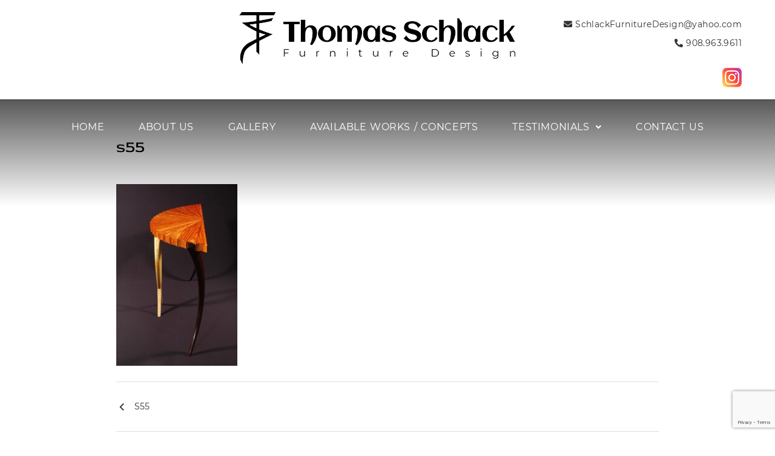

--- FILE ---
content_type: text/html; charset=utf-8
request_url: https://www.google.com/recaptcha/api2/anchor?ar=1&k=6LfejUEiAAAAAE6Ew25s9qcq7FZc9Z2B2x4T1Pn0&co=aHR0cHM6Ly93d3cuc2NobGFja2Z1cm5pdHVyZS5jb206NDQz&hl=en&v=N67nZn4AqZkNcbeMu4prBgzg&size=invisible&anchor-ms=20000&execute-ms=30000&cb=199rlhwk7ey9
body_size: 48695
content:
<!DOCTYPE HTML><html dir="ltr" lang="en"><head><meta http-equiv="Content-Type" content="text/html; charset=UTF-8">
<meta http-equiv="X-UA-Compatible" content="IE=edge">
<title>reCAPTCHA</title>
<style type="text/css">
/* cyrillic-ext */
@font-face {
  font-family: 'Roboto';
  font-style: normal;
  font-weight: 400;
  font-stretch: 100%;
  src: url(//fonts.gstatic.com/s/roboto/v48/KFO7CnqEu92Fr1ME7kSn66aGLdTylUAMa3GUBHMdazTgWw.woff2) format('woff2');
  unicode-range: U+0460-052F, U+1C80-1C8A, U+20B4, U+2DE0-2DFF, U+A640-A69F, U+FE2E-FE2F;
}
/* cyrillic */
@font-face {
  font-family: 'Roboto';
  font-style: normal;
  font-weight: 400;
  font-stretch: 100%;
  src: url(//fonts.gstatic.com/s/roboto/v48/KFO7CnqEu92Fr1ME7kSn66aGLdTylUAMa3iUBHMdazTgWw.woff2) format('woff2');
  unicode-range: U+0301, U+0400-045F, U+0490-0491, U+04B0-04B1, U+2116;
}
/* greek-ext */
@font-face {
  font-family: 'Roboto';
  font-style: normal;
  font-weight: 400;
  font-stretch: 100%;
  src: url(//fonts.gstatic.com/s/roboto/v48/KFO7CnqEu92Fr1ME7kSn66aGLdTylUAMa3CUBHMdazTgWw.woff2) format('woff2');
  unicode-range: U+1F00-1FFF;
}
/* greek */
@font-face {
  font-family: 'Roboto';
  font-style: normal;
  font-weight: 400;
  font-stretch: 100%;
  src: url(//fonts.gstatic.com/s/roboto/v48/KFO7CnqEu92Fr1ME7kSn66aGLdTylUAMa3-UBHMdazTgWw.woff2) format('woff2');
  unicode-range: U+0370-0377, U+037A-037F, U+0384-038A, U+038C, U+038E-03A1, U+03A3-03FF;
}
/* math */
@font-face {
  font-family: 'Roboto';
  font-style: normal;
  font-weight: 400;
  font-stretch: 100%;
  src: url(//fonts.gstatic.com/s/roboto/v48/KFO7CnqEu92Fr1ME7kSn66aGLdTylUAMawCUBHMdazTgWw.woff2) format('woff2');
  unicode-range: U+0302-0303, U+0305, U+0307-0308, U+0310, U+0312, U+0315, U+031A, U+0326-0327, U+032C, U+032F-0330, U+0332-0333, U+0338, U+033A, U+0346, U+034D, U+0391-03A1, U+03A3-03A9, U+03B1-03C9, U+03D1, U+03D5-03D6, U+03F0-03F1, U+03F4-03F5, U+2016-2017, U+2034-2038, U+203C, U+2040, U+2043, U+2047, U+2050, U+2057, U+205F, U+2070-2071, U+2074-208E, U+2090-209C, U+20D0-20DC, U+20E1, U+20E5-20EF, U+2100-2112, U+2114-2115, U+2117-2121, U+2123-214F, U+2190, U+2192, U+2194-21AE, U+21B0-21E5, U+21F1-21F2, U+21F4-2211, U+2213-2214, U+2216-22FF, U+2308-230B, U+2310, U+2319, U+231C-2321, U+2336-237A, U+237C, U+2395, U+239B-23B7, U+23D0, U+23DC-23E1, U+2474-2475, U+25AF, U+25B3, U+25B7, U+25BD, U+25C1, U+25CA, U+25CC, U+25FB, U+266D-266F, U+27C0-27FF, U+2900-2AFF, U+2B0E-2B11, U+2B30-2B4C, U+2BFE, U+3030, U+FF5B, U+FF5D, U+1D400-1D7FF, U+1EE00-1EEFF;
}
/* symbols */
@font-face {
  font-family: 'Roboto';
  font-style: normal;
  font-weight: 400;
  font-stretch: 100%;
  src: url(//fonts.gstatic.com/s/roboto/v48/KFO7CnqEu92Fr1ME7kSn66aGLdTylUAMaxKUBHMdazTgWw.woff2) format('woff2');
  unicode-range: U+0001-000C, U+000E-001F, U+007F-009F, U+20DD-20E0, U+20E2-20E4, U+2150-218F, U+2190, U+2192, U+2194-2199, U+21AF, U+21E6-21F0, U+21F3, U+2218-2219, U+2299, U+22C4-22C6, U+2300-243F, U+2440-244A, U+2460-24FF, U+25A0-27BF, U+2800-28FF, U+2921-2922, U+2981, U+29BF, U+29EB, U+2B00-2BFF, U+4DC0-4DFF, U+FFF9-FFFB, U+10140-1018E, U+10190-1019C, U+101A0, U+101D0-101FD, U+102E0-102FB, U+10E60-10E7E, U+1D2C0-1D2D3, U+1D2E0-1D37F, U+1F000-1F0FF, U+1F100-1F1AD, U+1F1E6-1F1FF, U+1F30D-1F30F, U+1F315, U+1F31C, U+1F31E, U+1F320-1F32C, U+1F336, U+1F378, U+1F37D, U+1F382, U+1F393-1F39F, U+1F3A7-1F3A8, U+1F3AC-1F3AF, U+1F3C2, U+1F3C4-1F3C6, U+1F3CA-1F3CE, U+1F3D4-1F3E0, U+1F3ED, U+1F3F1-1F3F3, U+1F3F5-1F3F7, U+1F408, U+1F415, U+1F41F, U+1F426, U+1F43F, U+1F441-1F442, U+1F444, U+1F446-1F449, U+1F44C-1F44E, U+1F453, U+1F46A, U+1F47D, U+1F4A3, U+1F4B0, U+1F4B3, U+1F4B9, U+1F4BB, U+1F4BF, U+1F4C8-1F4CB, U+1F4D6, U+1F4DA, U+1F4DF, U+1F4E3-1F4E6, U+1F4EA-1F4ED, U+1F4F7, U+1F4F9-1F4FB, U+1F4FD-1F4FE, U+1F503, U+1F507-1F50B, U+1F50D, U+1F512-1F513, U+1F53E-1F54A, U+1F54F-1F5FA, U+1F610, U+1F650-1F67F, U+1F687, U+1F68D, U+1F691, U+1F694, U+1F698, U+1F6AD, U+1F6B2, U+1F6B9-1F6BA, U+1F6BC, U+1F6C6-1F6CF, U+1F6D3-1F6D7, U+1F6E0-1F6EA, U+1F6F0-1F6F3, U+1F6F7-1F6FC, U+1F700-1F7FF, U+1F800-1F80B, U+1F810-1F847, U+1F850-1F859, U+1F860-1F887, U+1F890-1F8AD, U+1F8B0-1F8BB, U+1F8C0-1F8C1, U+1F900-1F90B, U+1F93B, U+1F946, U+1F984, U+1F996, U+1F9E9, U+1FA00-1FA6F, U+1FA70-1FA7C, U+1FA80-1FA89, U+1FA8F-1FAC6, U+1FACE-1FADC, U+1FADF-1FAE9, U+1FAF0-1FAF8, U+1FB00-1FBFF;
}
/* vietnamese */
@font-face {
  font-family: 'Roboto';
  font-style: normal;
  font-weight: 400;
  font-stretch: 100%;
  src: url(//fonts.gstatic.com/s/roboto/v48/KFO7CnqEu92Fr1ME7kSn66aGLdTylUAMa3OUBHMdazTgWw.woff2) format('woff2');
  unicode-range: U+0102-0103, U+0110-0111, U+0128-0129, U+0168-0169, U+01A0-01A1, U+01AF-01B0, U+0300-0301, U+0303-0304, U+0308-0309, U+0323, U+0329, U+1EA0-1EF9, U+20AB;
}
/* latin-ext */
@font-face {
  font-family: 'Roboto';
  font-style: normal;
  font-weight: 400;
  font-stretch: 100%;
  src: url(//fonts.gstatic.com/s/roboto/v48/KFO7CnqEu92Fr1ME7kSn66aGLdTylUAMa3KUBHMdazTgWw.woff2) format('woff2');
  unicode-range: U+0100-02BA, U+02BD-02C5, U+02C7-02CC, U+02CE-02D7, U+02DD-02FF, U+0304, U+0308, U+0329, U+1D00-1DBF, U+1E00-1E9F, U+1EF2-1EFF, U+2020, U+20A0-20AB, U+20AD-20C0, U+2113, U+2C60-2C7F, U+A720-A7FF;
}
/* latin */
@font-face {
  font-family: 'Roboto';
  font-style: normal;
  font-weight: 400;
  font-stretch: 100%;
  src: url(//fonts.gstatic.com/s/roboto/v48/KFO7CnqEu92Fr1ME7kSn66aGLdTylUAMa3yUBHMdazQ.woff2) format('woff2');
  unicode-range: U+0000-00FF, U+0131, U+0152-0153, U+02BB-02BC, U+02C6, U+02DA, U+02DC, U+0304, U+0308, U+0329, U+2000-206F, U+20AC, U+2122, U+2191, U+2193, U+2212, U+2215, U+FEFF, U+FFFD;
}
/* cyrillic-ext */
@font-face {
  font-family: 'Roboto';
  font-style: normal;
  font-weight: 500;
  font-stretch: 100%;
  src: url(//fonts.gstatic.com/s/roboto/v48/KFO7CnqEu92Fr1ME7kSn66aGLdTylUAMa3GUBHMdazTgWw.woff2) format('woff2');
  unicode-range: U+0460-052F, U+1C80-1C8A, U+20B4, U+2DE0-2DFF, U+A640-A69F, U+FE2E-FE2F;
}
/* cyrillic */
@font-face {
  font-family: 'Roboto';
  font-style: normal;
  font-weight: 500;
  font-stretch: 100%;
  src: url(//fonts.gstatic.com/s/roboto/v48/KFO7CnqEu92Fr1ME7kSn66aGLdTylUAMa3iUBHMdazTgWw.woff2) format('woff2');
  unicode-range: U+0301, U+0400-045F, U+0490-0491, U+04B0-04B1, U+2116;
}
/* greek-ext */
@font-face {
  font-family: 'Roboto';
  font-style: normal;
  font-weight: 500;
  font-stretch: 100%;
  src: url(//fonts.gstatic.com/s/roboto/v48/KFO7CnqEu92Fr1ME7kSn66aGLdTylUAMa3CUBHMdazTgWw.woff2) format('woff2');
  unicode-range: U+1F00-1FFF;
}
/* greek */
@font-face {
  font-family: 'Roboto';
  font-style: normal;
  font-weight: 500;
  font-stretch: 100%;
  src: url(//fonts.gstatic.com/s/roboto/v48/KFO7CnqEu92Fr1ME7kSn66aGLdTylUAMa3-UBHMdazTgWw.woff2) format('woff2');
  unicode-range: U+0370-0377, U+037A-037F, U+0384-038A, U+038C, U+038E-03A1, U+03A3-03FF;
}
/* math */
@font-face {
  font-family: 'Roboto';
  font-style: normal;
  font-weight: 500;
  font-stretch: 100%;
  src: url(//fonts.gstatic.com/s/roboto/v48/KFO7CnqEu92Fr1ME7kSn66aGLdTylUAMawCUBHMdazTgWw.woff2) format('woff2');
  unicode-range: U+0302-0303, U+0305, U+0307-0308, U+0310, U+0312, U+0315, U+031A, U+0326-0327, U+032C, U+032F-0330, U+0332-0333, U+0338, U+033A, U+0346, U+034D, U+0391-03A1, U+03A3-03A9, U+03B1-03C9, U+03D1, U+03D5-03D6, U+03F0-03F1, U+03F4-03F5, U+2016-2017, U+2034-2038, U+203C, U+2040, U+2043, U+2047, U+2050, U+2057, U+205F, U+2070-2071, U+2074-208E, U+2090-209C, U+20D0-20DC, U+20E1, U+20E5-20EF, U+2100-2112, U+2114-2115, U+2117-2121, U+2123-214F, U+2190, U+2192, U+2194-21AE, U+21B0-21E5, U+21F1-21F2, U+21F4-2211, U+2213-2214, U+2216-22FF, U+2308-230B, U+2310, U+2319, U+231C-2321, U+2336-237A, U+237C, U+2395, U+239B-23B7, U+23D0, U+23DC-23E1, U+2474-2475, U+25AF, U+25B3, U+25B7, U+25BD, U+25C1, U+25CA, U+25CC, U+25FB, U+266D-266F, U+27C0-27FF, U+2900-2AFF, U+2B0E-2B11, U+2B30-2B4C, U+2BFE, U+3030, U+FF5B, U+FF5D, U+1D400-1D7FF, U+1EE00-1EEFF;
}
/* symbols */
@font-face {
  font-family: 'Roboto';
  font-style: normal;
  font-weight: 500;
  font-stretch: 100%;
  src: url(//fonts.gstatic.com/s/roboto/v48/KFO7CnqEu92Fr1ME7kSn66aGLdTylUAMaxKUBHMdazTgWw.woff2) format('woff2');
  unicode-range: U+0001-000C, U+000E-001F, U+007F-009F, U+20DD-20E0, U+20E2-20E4, U+2150-218F, U+2190, U+2192, U+2194-2199, U+21AF, U+21E6-21F0, U+21F3, U+2218-2219, U+2299, U+22C4-22C6, U+2300-243F, U+2440-244A, U+2460-24FF, U+25A0-27BF, U+2800-28FF, U+2921-2922, U+2981, U+29BF, U+29EB, U+2B00-2BFF, U+4DC0-4DFF, U+FFF9-FFFB, U+10140-1018E, U+10190-1019C, U+101A0, U+101D0-101FD, U+102E0-102FB, U+10E60-10E7E, U+1D2C0-1D2D3, U+1D2E0-1D37F, U+1F000-1F0FF, U+1F100-1F1AD, U+1F1E6-1F1FF, U+1F30D-1F30F, U+1F315, U+1F31C, U+1F31E, U+1F320-1F32C, U+1F336, U+1F378, U+1F37D, U+1F382, U+1F393-1F39F, U+1F3A7-1F3A8, U+1F3AC-1F3AF, U+1F3C2, U+1F3C4-1F3C6, U+1F3CA-1F3CE, U+1F3D4-1F3E0, U+1F3ED, U+1F3F1-1F3F3, U+1F3F5-1F3F7, U+1F408, U+1F415, U+1F41F, U+1F426, U+1F43F, U+1F441-1F442, U+1F444, U+1F446-1F449, U+1F44C-1F44E, U+1F453, U+1F46A, U+1F47D, U+1F4A3, U+1F4B0, U+1F4B3, U+1F4B9, U+1F4BB, U+1F4BF, U+1F4C8-1F4CB, U+1F4D6, U+1F4DA, U+1F4DF, U+1F4E3-1F4E6, U+1F4EA-1F4ED, U+1F4F7, U+1F4F9-1F4FB, U+1F4FD-1F4FE, U+1F503, U+1F507-1F50B, U+1F50D, U+1F512-1F513, U+1F53E-1F54A, U+1F54F-1F5FA, U+1F610, U+1F650-1F67F, U+1F687, U+1F68D, U+1F691, U+1F694, U+1F698, U+1F6AD, U+1F6B2, U+1F6B9-1F6BA, U+1F6BC, U+1F6C6-1F6CF, U+1F6D3-1F6D7, U+1F6E0-1F6EA, U+1F6F0-1F6F3, U+1F6F7-1F6FC, U+1F700-1F7FF, U+1F800-1F80B, U+1F810-1F847, U+1F850-1F859, U+1F860-1F887, U+1F890-1F8AD, U+1F8B0-1F8BB, U+1F8C0-1F8C1, U+1F900-1F90B, U+1F93B, U+1F946, U+1F984, U+1F996, U+1F9E9, U+1FA00-1FA6F, U+1FA70-1FA7C, U+1FA80-1FA89, U+1FA8F-1FAC6, U+1FACE-1FADC, U+1FADF-1FAE9, U+1FAF0-1FAF8, U+1FB00-1FBFF;
}
/* vietnamese */
@font-face {
  font-family: 'Roboto';
  font-style: normal;
  font-weight: 500;
  font-stretch: 100%;
  src: url(//fonts.gstatic.com/s/roboto/v48/KFO7CnqEu92Fr1ME7kSn66aGLdTylUAMa3OUBHMdazTgWw.woff2) format('woff2');
  unicode-range: U+0102-0103, U+0110-0111, U+0128-0129, U+0168-0169, U+01A0-01A1, U+01AF-01B0, U+0300-0301, U+0303-0304, U+0308-0309, U+0323, U+0329, U+1EA0-1EF9, U+20AB;
}
/* latin-ext */
@font-face {
  font-family: 'Roboto';
  font-style: normal;
  font-weight: 500;
  font-stretch: 100%;
  src: url(//fonts.gstatic.com/s/roboto/v48/KFO7CnqEu92Fr1ME7kSn66aGLdTylUAMa3KUBHMdazTgWw.woff2) format('woff2');
  unicode-range: U+0100-02BA, U+02BD-02C5, U+02C7-02CC, U+02CE-02D7, U+02DD-02FF, U+0304, U+0308, U+0329, U+1D00-1DBF, U+1E00-1E9F, U+1EF2-1EFF, U+2020, U+20A0-20AB, U+20AD-20C0, U+2113, U+2C60-2C7F, U+A720-A7FF;
}
/* latin */
@font-face {
  font-family: 'Roboto';
  font-style: normal;
  font-weight: 500;
  font-stretch: 100%;
  src: url(//fonts.gstatic.com/s/roboto/v48/KFO7CnqEu92Fr1ME7kSn66aGLdTylUAMa3yUBHMdazQ.woff2) format('woff2');
  unicode-range: U+0000-00FF, U+0131, U+0152-0153, U+02BB-02BC, U+02C6, U+02DA, U+02DC, U+0304, U+0308, U+0329, U+2000-206F, U+20AC, U+2122, U+2191, U+2193, U+2212, U+2215, U+FEFF, U+FFFD;
}
/* cyrillic-ext */
@font-face {
  font-family: 'Roboto';
  font-style: normal;
  font-weight: 900;
  font-stretch: 100%;
  src: url(//fonts.gstatic.com/s/roboto/v48/KFO7CnqEu92Fr1ME7kSn66aGLdTylUAMa3GUBHMdazTgWw.woff2) format('woff2');
  unicode-range: U+0460-052F, U+1C80-1C8A, U+20B4, U+2DE0-2DFF, U+A640-A69F, U+FE2E-FE2F;
}
/* cyrillic */
@font-face {
  font-family: 'Roboto';
  font-style: normal;
  font-weight: 900;
  font-stretch: 100%;
  src: url(//fonts.gstatic.com/s/roboto/v48/KFO7CnqEu92Fr1ME7kSn66aGLdTylUAMa3iUBHMdazTgWw.woff2) format('woff2');
  unicode-range: U+0301, U+0400-045F, U+0490-0491, U+04B0-04B1, U+2116;
}
/* greek-ext */
@font-face {
  font-family: 'Roboto';
  font-style: normal;
  font-weight: 900;
  font-stretch: 100%;
  src: url(//fonts.gstatic.com/s/roboto/v48/KFO7CnqEu92Fr1ME7kSn66aGLdTylUAMa3CUBHMdazTgWw.woff2) format('woff2');
  unicode-range: U+1F00-1FFF;
}
/* greek */
@font-face {
  font-family: 'Roboto';
  font-style: normal;
  font-weight: 900;
  font-stretch: 100%;
  src: url(//fonts.gstatic.com/s/roboto/v48/KFO7CnqEu92Fr1ME7kSn66aGLdTylUAMa3-UBHMdazTgWw.woff2) format('woff2');
  unicode-range: U+0370-0377, U+037A-037F, U+0384-038A, U+038C, U+038E-03A1, U+03A3-03FF;
}
/* math */
@font-face {
  font-family: 'Roboto';
  font-style: normal;
  font-weight: 900;
  font-stretch: 100%;
  src: url(//fonts.gstatic.com/s/roboto/v48/KFO7CnqEu92Fr1ME7kSn66aGLdTylUAMawCUBHMdazTgWw.woff2) format('woff2');
  unicode-range: U+0302-0303, U+0305, U+0307-0308, U+0310, U+0312, U+0315, U+031A, U+0326-0327, U+032C, U+032F-0330, U+0332-0333, U+0338, U+033A, U+0346, U+034D, U+0391-03A1, U+03A3-03A9, U+03B1-03C9, U+03D1, U+03D5-03D6, U+03F0-03F1, U+03F4-03F5, U+2016-2017, U+2034-2038, U+203C, U+2040, U+2043, U+2047, U+2050, U+2057, U+205F, U+2070-2071, U+2074-208E, U+2090-209C, U+20D0-20DC, U+20E1, U+20E5-20EF, U+2100-2112, U+2114-2115, U+2117-2121, U+2123-214F, U+2190, U+2192, U+2194-21AE, U+21B0-21E5, U+21F1-21F2, U+21F4-2211, U+2213-2214, U+2216-22FF, U+2308-230B, U+2310, U+2319, U+231C-2321, U+2336-237A, U+237C, U+2395, U+239B-23B7, U+23D0, U+23DC-23E1, U+2474-2475, U+25AF, U+25B3, U+25B7, U+25BD, U+25C1, U+25CA, U+25CC, U+25FB, U+266D-266F, U+27C0-27FF, U+2900-2AFF, U+2B0E-2B11, U+2B30-2B4C, U+2BFE, U+3030, U+FF5B, U+FF5D, U+1D400-1D7FF, U+1EE00-1EEFF;
}
/* symbols */
@font-face {
  font-family: 'Roboto';
  font-style: normal;
  font-weight: 900;
  font-stretch: 100%;
  src: url(//fonts.gstatic.com/s/roboto/v48/KFO7CnqEu92Fr1ME7kSn66aGLdTylUAMaxKUBHMdazTgWw.woff2) format('woff2');
  unicode-range: U+0001-000C, U+000E-001F, U+007F-009F, U+20DD-20E0, U+20E2-20E4, U+2150-218F, U+2190, U+2192, U+2194-2199, U+21AF, U+21E6-21F0, U+21F3, U+2218-2219, U+2299, U+22C4-22C6, U+2300-243F, U+2440-244A, U+2460-24FF, U+25A0-27BF, U+2800-28FF, U+2921-2922, U+2981, U+29BF, U+29EB, U+2B00-2BFF, U+4DC0-4DFF, U+FFF9-FFFB, U+10140-1018E, U+10190-1019C, U+101A0, U+101D0-101FD, U+102E0-102FB, U+10E60-10E7E, U+1D2C0-1D2D3, U+1D2E0-1D37F, U+1F000-1F0FF, U+1F100-1F1AD, U+1F1E6-1F1FF, U+1F30D-1F30F, U+1F315, U+1F31C, U+1F31E, U+1F320-1F32C, U+1F336, U+1F378, U+1F37D, U+1F382, U+1F393-1F39F, U+1F3A7-1F3A8, U+1F3AC-1F3AF, U+1F3C2, U+1F3C4-1F3C6, U+1F3CA-1F3CE, U+1F3D4-1F3E0, U+1F3ED, U+1F3F1-1F3F3, U+1F3F5-1F3F7, U+1F408, U+1F415, U+1F41F, U+1F426, U+1F43F, U+1F441-1F442, U+1F444, U+1F446-1F449, U+1F44C-1F44E, U+1F453, U+1F46A, U+1F47D, U+1F4A3, U+1F4B0, U+1F4B3, U+1F4B9, U+1F4BB, U+1F4BF, U+1F4C8-1F4CB, U+1F4D6, U+1F4DA, U+1F4DF, U+1F4E3-1F4E6, U+1F4EA-1F4ED, U+1F4F7, U+1F4F9-1F4FB, U+1F4FD-1F4FE, U+1F503, U+1F507-1F50B, U+1F50D, U+1F512-1F513, U+1F53E-1F54A, U+1F54F-1F5FA, U+1F610, U+1F650-1F67F, U+1F687, U+1F68D, U+1F691, U+1F694, U+1F698, U+1F6AD, U+1F6B2, U+1F6B9-1F6BA, U+1F6BC, U+1F6C6-1F6CF, U+1F6D3-1F6D7, U+1F6E0-1F6EA, U+1F6F0-1F6F3, U+1F6F7-1F6FC, U+1F700-1F7FF, U+1F800-1F80B, U+1F810-1F847, U+1F850-1F859, U+1F860-1F887, U+1F890-1F8AD, U+1F8B0-1F8BB, U+1F8C0-1F8C1, U+1F900-1F90B, U+1F93B, U+1F946, U+1F984, U+1F996, U+1F9E9, U+1FA00-1FA6F, U+1FA70-1FA7C, U+1FA80-1FA89, U+1FA8F-1FAC6, U+1FACE-1FADC, U+1FADF-1FAE9, U+1FAF0-1FAF8, U+1FB00-1FBFF;
}
/* vietnamese */
@font-face {
  font-family: 'Roboto';
  font-style: normal;
  font-weight: 900;
  font-stretch: 100%;
  src: url(//fonts.gstatic.com/s/roboto/v48/KFO7CnqEu92Fr1ME7kSn66aGLdTylUAMa3OUBHMdazTgWw.woff2) format('woff2');
  unicode-range: U+0102-0103, U+0110-0111, U+0128-0129, U+0168-0169, U+01A0-01A1, U+01AF-01B0, U+0300-0301, U+0303-0304, U+0308-0309, U+0323, U+0329, U+1EA0-1EF9, U+20AB;
}
/* latin-ext */
@font-face {
  font-family: 'Roboto';
  font-style: normal;
  font-weight: 900;
  font-stretch: 100%;
  src: url(//fonts.gstatic.com/s/roboto/v48/KFO7CnqEu92Fr1ME7kSn66aGLdTylUAMa3KUBHMdazTgWw.woff2) format('woff2');
  unicode-range: U+0100-02BA, U+02BD-02C5, U+02C7-02CC, U+02CE-02D7, U+02DD-02FF, U+0304, U+0308, U+0329, U+1D00-1DBF, U+1E00-1E9F, U+1EF2-1EFF, U+2020, U+20A0-20AB, U+20AD-20C0, U+2113, U+2C60-2C7F, U+A720-A7FF;
}
/* latin */
@font-face {
  font-family: 'Roboto';
  font-style: normal;
  font-weight: 900;
  font-stretch: 100%;
  src: url(//fonts.gstatic.com/s/roboto/v48/KFO7CnqEu92Fr1ME7kSn66aGLdTylUAMa3yUBHMdazQ.woff2) format('woff2');
  unicode-range: U+0000-00FF, U+0131, U+0152-0153, U+02BB-02BC, U+02C6, U+02DA, U+02DC, U+0304, U+0308, U+0329, U+2000-206F, U+20AC, U+2122, U+2191, U+2193, U+2212, U+2215, U+FEFF, U+FFFD;
}

</style>
<link rel="stylesheet" type="text/css" href="https://www.gstatic.com/recaptcha/releases/N67nZn4AqZkNcbeMu4prBgzg/styles__ltr.css">
<script nonce="qb0q-Xx0AaAqGYABnBt9zg" type="text/javascript">window['__recaptcha_api'] = 'https://www.google.com/recaptcha/api2/';</script>
<script type="text/javascript" src="https://www.gstatic.com/recaptcha/releases/N67nZn4AqZkNcbeMu4prBgzg/recaptcha__en.js" nonce="qb0q-Xx0AaAqGYABnBt9zg">
      
    </script></head>
<body><div id="rc-anchor-alert" class="rc-anchor-alert"></div>
<input type="hidden" id="recaptcha-token" value="[base64]">
<script type="text/javascript" nonce="qb0q-Xx0AaAqGYABnBt9zg">
      recaptcha.anchor.Main.init("[\x22ainput\x22,[\x22bgdata\x22,\x22\x22,\[base64]/[base64]/[base64]/ZyhXLGgpOnEoW04sMjEsbF0sVywwKSxoKSxmYWxzZSxmYWxzZSl9Y2F0Y2goayl7RygzNTgsVyk/[base64]/[base64]/[base64]/[base64]/[base64]/[base64]/[base64]/bmV3IEJbT10oRFswXSk6dz09Mj9uZXcgQltPXShEWzBdLERbMV0pOnc9PTM/bmV3IEJbT10oRFswXSxEWzFdLERbMl0pOnc9PTQ/[base64]/[base64]/[base64]/[base64]/[base64]\\u003d\x22,\[base64]\x22,\x22MTbDv3Ehwq06w5bCqi1QX8KGdQx0wpBqLcO7w5kGw5PCgH0lwrTDjcO9LADDvzjDlnxiwrYtEMKKw7ojwr3CscORw57CuDRhccKAXcO7NTXCki/[base64]/DqyBIL8KRw7nCtQZhVX/DoQzCncKCwpkLwpQMEB5jc8KWwptVw7VLw6lueTULUMOlwopPw7HDlMOvP8OKc3l5asO+MBN9fA7DtcONN8OsH8OzVcKIw5jCi8OYw5cIw6Atw7TConRPV1BiwpbDsMKhwqpAw4c9THQQw4HDq0nDjcOsfE7Cj8OPw7DCtB7CtWDDl8KAKMOcTMOxeMKzwrF4wohKGn/CpcODdsOVBzRaY8KoPMKlw5jCsMOzw5NnTnzCjMONwo1xQ8Kbw5fDqVvDq3ZlwqkSw7g7wqbCqFBfw7TDjlzDgcOMfXkSPGAPw7/Di3oKw4pLMjIrUC14wrFhw7XChQLDswPCp0t3w58cwpA3w5xFX8KoIW3DlkjDt8KYwo5HJVlowq/[base64]/CusKXw68dPMOYQ2JCfiDDncOLwrtSM2PCsMKcwrBAaDtwwo8+LG7DpwHConMBw4rDgFfCoMKcIsKww409w7EcRjA2QzV3w4jDsA1Bw4LCkhzCnyZPWzvCrcOWcU7CmMO5WMOzwqcnwpnCkWVZwoASw7pYw6HCpsOmdX/Ch8KDw5vDhDvDk8OXw4vDgMKYZMKRw7fDoRApOsOww6xjFmofwprDizbDqTcJKVDClBnCmHJAPsOOJwEywrMFw6tdwr/CuwfDmgfCv8OcaFV0d8O/[base64]/DpMOSwpljw4TDrFnDnVXCpMO/[base64]/YFHCqcOMEzBBwprDm8KOw7cGbsOBalpEK8KqNsOKwpHCpsKJLMKhwq3Dj8KWS8KgMsOccXcRw4AYfhY/aMOkGndiWxPCs8Kcw5Qqd1ItG8KBw7DCtx83GihGK8Kfw7fCuMOCw7bDt8KvDsOZw6HDosKKcGjDmMOcwrjCrcKewrhmS8OYwrbCq0fDmhbCh8O0w7XDr0XDtFZ2DR0Kw48xB8OXCcKrw6low6AQwpnDscORw5wvw4/Dvx4zw4IjdMKYPxnDpwxhw4xEwoJOTzfDiCwJwotNZMOMwqEvLMOzwplUw4dbZMKoTnA6IsOPBcKhTH8Yw5hJUSrDtsO5M8Kdw53DvyrDjGvClcOKw7jDhkdwScOow5HCs8O8bsOPwqsjwoLDt8KKecKSXMOJw6/Dt8OyfGJPwqFiA8KQAcOtw7vDpsKsSyN2SMOUXsORw6VMwpbDicO/KMKMV8KdQkHDgMKzw6NYNcOYDSJ7TsO1w7dOw7IoKcOMI8OYwqR/wrZcw7DDj8OqfQbDqcOtwqs/[base64]/Cr8O5TMK0BcO2TcOJRELCpwnDsyrDkyE+NUAjUEA/w64Ow5XCrxjDo8KGdlUEEA3DoMOlw5Aaw5d8TyzCm8OfwrbDtcOjw5nCrgHDicOVw6cHwrvDvcKmw6ZYUSfDh8KCVcKZPMO9VMKDCMOwW8KEaAl9ORzCgm3CnMO0CELCg8K8w7rCtMOGw7vCkTHCmwg6w5vCsHMpYi/DmDgYw53CojLDmTBZWybDo1pzT8KEwrghPl/DvsO1MMKsw4HClMO5wrvDrcODw6Q8w5pTw5PDp3gjFV5zfsK/w4sTw6VZwqUFwpbCncOgGcK8HcOGe2ZMfS8tw7JdA8KVIMO+UcOXw4Ujw70uw5PCvE9wdsONwqfDjcOJwq5Ywr7DpwXClcOWRsKQX34yXSPChcO8wobCrsKhwqvCqWXDkn4gw4xGdMK+wqvCu2rCqcKWbsKvcxTDtsO0QWt5w6/DssKOTWfDhBEZwpfDoAo7AyglKhtgw6c+fygbw5LCpDUTfWvDjwnCqsOiwo8xw7LDgsOpRMOTwodCwovClzlWwojDqEvCnyJrw6dBw7oLT8KYd8KQecKjwo16w7zCuV1mwprDtB5lw40Cw79gHMO0w6wCPMKBCMKrwrVELcKUB1vCtxjCosKPw5R/KMO6woLCgVTCqMKZN8OYF8KCwoILCCQXwptOwqjDqcOMw55dw6ZSDXUPBw/DscKccMKPwrjCvMOxw5MPw7sSC8KKPHbCvcKhw6PCqsODwqtEasKcQGrCg8Kowp3DgitVF8KlBBTDgnjCk8OyB3kQw6FOH8Obw4zCmjlfFnFnwrHCkhbDt8Krw4/CvDXCucOrMBPDiGE4w5N4w6rCjELDhsOSwp/CisK8SlofIcONfFguw4TDmMOzRQR0w5I5wq7DvsKjS3BoHMOEwqFcIsK/Yxkxw67DoMOpwr00Y8ONYMKFwqIRw78tQcOgw5kfwoPCm8OaMEvCr8KFw6Z+wottw6fDpMKwbnsdHMOfIcKRE3nDhzjDlcK2wog7wpBDwr7Cm0koTE7CocKmwobDlMK7w4PCgRIqBmwcw5EPw47DrVxtL0LCsF/Dn8Obw4XDjBbCr8OqFU7Ct8K6bTnDosOVw6JecMOxw4rCvELCosOaGMOSJ8KLwr3DnxTCisKUQMKOw6rDhgMMw4h3csOJwozChUUiw4EFwqXChEzDnyIVw5nCuWTDghwiMsK2Aj/[base64]/XcOlw57CrsOkw78dwrPDjjrCmMOMYBXDhcKmV2xjw5nDi8Ktw7lHwoLClG3CisKUw58cw4bDosKJGcKiw7k6VkMjC1bDnMKJBMKQwpbCnFvDgsKWwo/DucKhw7LDqXA/BCLColXDoH9aWToFwpVwXcKnPApkw4XCjErDoUXDlcOkHsKKwrdjfcOxwo/Do3/CoTRdw7DCt8OiI0BVwpLCtkMxUsKCM17Dh8OXPMOiwoUqw40kwq4ewoTDjhjCgcK3w4wJw5DCqcKQw5FNdxXCmDvCrcOrw7Rnw5XCo0PCtcOawqbCuw9HfcK5wo1fw5A3w7JgRVvCpkYubWbCrcO/wrvCjl9qwp4aw4oSwqPCtsODV8KQYXbCg8Ovwq/DiMO1JMOdNDnCkXUbYsKkcGxgwp7Ci0nDn8KIw41mFBBbw7kLw5/DicOtw6HDocOyw7BtM8KDw5duw43Ct8OpEsKtw7IyVljDnBnCnMOJw7/CvQ0iw69MecOPw6bDr8K5R8Kfw7x3w4HDs1ktSnEXBGYkH0LCuMOJwqlFBTXDjMKQGF3CgVBSw7LDtsKmwpnClsOvXhQmBip0LQ4FalLDgMOqGRULwqnCjwzDksOCP39bw7ZNwokZwrHDvsKVw4V/XkFOK8OySwlvw78rc8OaIDTCkMOHw7tNw7zDk8Ojc8KcwpXCrk3CsE91wpTDgsO/[base64]/JMKYRsOmw5vCuTIJw4IeMH/DvkYYwqvCpT8Ww4zDuAzCnsOhWsKzw7Izw6Zvw502wpR+woFpw57Cqjw5MMOQU8KxKVHDhXvCr2R+TH46wr0Tw7cuw59ww6BIw4jCjMKfUMOnwq/CsghKw6k1wpTCvCgqwo1Mw6XCvcOvQgXCkQdsD8OdwoA7w6ovw63ConPDusKuw6cRO0Ypwpg2wphdwp4wJkIcwqPDtsKPKcOCw4/CtV01w6IZVi03w47CmsK3wrVUw6zDvEIRw6PDkSpGY8OzXcOKw4fCmkVSwozDimgXLl/DuTQNw4VGw6DDrjlLwo4fDDXCqsKlwoTCmnTDqcOBwrdZUsKadsKrS04/wq7DjXLCrcKsbQ0VVDE6OTnCoSB7RXwhwqIydSxPI8KGwohywr/[base64]/Dp8O3eAVmTW89woklYsK/wr3DjwI4w7rCljEKeBjDlcO/w7fCucOQwocKw7PDrSdOwqXCh8O4EMKHwq42woXChAPDqMOJNA9pA8KXwr0pSCk1w44Ca1BATcOrD8ONwoLDhMOnPE8lYitqPMKcw48dwotobWjCogpywprDh242wrkpw6bCmB8/X3nDm8OYw5pDIMOtwp/DnW7DqcOAwrXDpMKhd8O4w6HCn0kzwr53V8Kyw77Dp8OwHXhew7/DomLChcOVIhXDj8ODwqjCl8OZwoPDjEXDjsKaw6fDnFwiPRcuZRgyEMK1MRIWWgR8GTfCkTbDpmJUw5TDpyESOsOmw7gMw6PCsDHDkFLDvsO8wq89C2gOSsOwYBrCnMOfKA3Dk8O/w512w60zMMOSwolgR8O2eXVJbMOIwpfDlA5iw5PCpzvDu3HCky3DhcOvwq1Fw5TCoSfDgzFYw4kkwofCtcOwwpVTSkzCjcOZUB1yEHlnwqlwYmbCtcO/QMKABGJGwoNjwqdJBsKWTcOmwofDrsKBw5nDjAsOcsK8EVrCikRPTBBYwrY5R3YTDsKJEVgaRFQfI3tyYFk6LcKsQS5LwrHCuwrDh8K5w6wVw4HDtAbCu2dydsONw4DCl1kDLsK/MEnCqsOuwoEow7LCoV0xwqTCqcOUw4fDu8O9HsKUwoXDiEszMMOuwpF2wrQpwqxbJ2IWOkYjGsKlwq/Dq8KJNsOEwobConF7w6TCkmA3wrRQw5oawqU6FsOFGMOuw7Y+bMOKwooCSRFswo4QKERQw6k3G8OFwq3DoRzDvcKrwq3CtxzCoiXDi8OGRMOUIsKOwqA+wqApNMKUwrQrSMKpw7UGw53DqzPDn2d1SDnDtSc1JMKnwrnDmMOBZF3DqHJawpUbw74swp7CnT9QU3/Dm8OnwpYPwpTCosKuw79PT0hHwqDDosOwwpjDvcKJw7sIGcKQworDqMKpUsKmIsKbDAUPecOEw4nChTEDwrjDnEEiwpB3w67DsmRrNsKtX8OJG8OIYMOMw5gECcKCXiHDrMO2bsKzw4siTU7DlsKww4/DpTzCq1AidXlcPHQRwo7DoE7DlBHDtcOnNlzDrQfCqGzChg/CqMOUwr4Swp8tTUEgwofCvVUsw6bDqMOFwqTDtWUyw5zDkVYrewNzwr1PW8K7w67CtmPChAfDmsOzw4JdwohyeMK6w5DCqjNpw4cdLgY6w5cbUAVneVIqwoJmTsOBH8KHH1U6XcKjSwbCsmHChQjDlMK3wo7CgsKhwqVFwqszbsKqSsOyGjEGwplSw7pSLg/DtMO6DlxnwrTDtTrCqQbCrh7DrU3DoMKdw7F1wq9SwqNKYgLDtTjDhi7DscOYdSUqasO0RVQNQljDnEU+CDXCpX9PBcO3wo0LDzEdVhfCp8K/[base64]/Dv8Ofw57CjUQ/XMOOwrFiwqwiw7fCsU9OF8K7woNMGcOowo0oSk1uw4/DnsKYN8KXworDn8K0PsKPXiLDscOFw5Buwp7DuMK4wo7DlcKjfcOhJykZw6Q3ScKOSMOXTBsswpcodSHCr1dQH0Q8w5fCocKnwqBZwprDjMO8HjjCgSfCvsKqFMO0w4jCokLCjMODPMOGG8KSZXFlw74Nb8K8KMOpFcKfw7XDuC/DjMKDw64KPsKqEUbDvmR3wrcXbsOLbj4BQMKLwq57cHjCvk7Dvy3CqCjCi2Udwooaw5jDqCXCphxXwpdKw5PCmz/Dn8OfCUTCglvDjsOAw6HDiMONGVvDocK3w4YGwpzDpsK8w53DgxJxHDQsw5tww6EASSfDlhwDw4bChMOdNz4jLcKYworCrlZwwphwR8OnwrocXWjCnHrDm8OSaMKVTgomOcKIwogHwq/[base64]/Ci8O5PQ3ClRvDmMOWJsOhSThNUcKEMxfCisOcTMODw7RNbcOibBfCln8sR8KGwpPDlVLDgMK6Gy8KHhDChjVaw7YRZMKEw4nDvzUqw4AbwrfDtz3CtVTClHHDqcKHwptmGMK/E8Omw5stwpfDqU/CtcKiw5vDpsKBA8OAQcKZJjAfw6HCvBXCjEzDr35Wwp5Sw67Dj8KSw7cHMMOKA8OZwrvDiMKQVMKXwrbCuV3Dsn/[base64]/wo/[base64]/[base64]/Cl8OlbcOIfkkcVWjDggppw74aw7zDmF7Dt3cBw6LDqcKKcMK+d8KLw63DhcKxw4VLHsOQJMK2CkrCgT7DhXsYAgbClMOFwoB7U2olwrrDoksJID/CpFIMLMKDVk9qw4bCii7Ci38gwrpww6lQGgPDt8KeAl86CD1Xw5nDpgYuwrTDlsK+AXbCisKkw4rDuXHDoVrCl8K2wprCmsK1w4cYTsO8wpTCjxnCuljCtyHCjix8w4pow63Dl0vDhBw5XsKaSsKawppiw4FFKh/DpzZnwppcB8KvHwxcw5cswqtKwoQ/w7bDmMOtw47Dp8KSw7k5w5Jxw6jDnsKoXzfCk8OjL8OPwpdtTMKkdiktw6J8w6HCkcKrARN6wrIFw6HCmhdVw79OLiJdIcK6AQfCgcO7wqfDq2zCjxQ0QT5YMsKYQsOawpfDpDp6dEHCksOfG8KyRmJ3Ug5Cw7/[base64]/DjSjDp3jDisKSAsOlwo/DgsKSw5HDvcO7KWVXw6B0w4HDkX9VwpLCl8O2w4sTw49Ew4TCpMKpPQnDgE7Cu8O/wro0w6M0dsKaworCnUvDm8Oiw5LDp8O+ZjbDu8O6w5TDrBfDtcK9QHbDlFMaw6zCvsOBwrU7A8O3w4zCkGVjw5Nhw7vChcOraMOcABrCkcOeZlbDmFU2w5/CijQbwr5ow64fY2rDnXRjw5ZNwrcZwqBRwrtUwqZKDE/CjWPDnsKhw6DCtsOHw6Anw5wLwohPwoDCncOlDS0Pw4UHwp0JwobCkgDDksKwaMOYDwPCl1pXXcO7QWgDXMKCwpTDmjjDkREMw402wqHDkcOyw44wBMKdwq5EwrVydAEGw6E0EmQVwqvDigPDs8OsLMO1JcOnKTQ7BgBLwo/Cg8Ozwp9hXsOjwr8ew4Mbw5XCvMOXUgN0N1TCncOUw4/[base64]/DrsKxO8OGGzHCpsO5LMKzBzlFQk5BcQTDjVtCw7jDoUbDo3bChsOwB8O1QWcDNELDgsKNw444KADCmMOdwovDpsKgw6ILNsK0wrpmFcO9LcOARcKvwrzDrsKxMFfCqz1LMAwWwoUHScOLRzp1LsOFwo7Cp8OTwr1xHsOww5/DrAVjwoPCvMOZw5TDpMOtwpl7w6HCm3rDsgzCt8K2wrPCvcOqwrnCjcOKwoLCu8KmREYtKsKLw7BkwpMjRUfDnGfCo8K4wobDncKNHMOHwpnCicKGMxEgUSx1ScKdcsKdw4HDg1vDlxdSw4rDlsKfw57CnX/DsHXChEfDsUTDszsuw5wew789w4NSwoTDqToSw5J1w7TCo8OTcsK/w5cXU8Kww6DDnzvCoGBba0lTNsO1XEzCmsKsw7p7XAzCisK+NsOWBD53wod3GXRuGU4qwrB/FTk4woQkwoVCQcOBw49ibMOWwrPDi1BwT8Kzwo7CncOzbcK0TMOUdnTDucKCwqYCw6tCw6ZRYsOwwpVCw4rCvMONT8O6IBrCmcKzwpDDg8KqTsOFQ8O2w4MRw5g1CEURwrvDksOewpLCsTHDmcO9w5pDw4fDvkLCqTRUDcOgwoXDlw9RAkvCvmIoPsKbesK4C8K8Ok/CvjV+wqrChcOeJEjChm4zI8OKIMOdwoklY0XDpDV2wqfCow56wpDCkxlGb8OiU8OqRSDCscKpwo7CtDnDu00FCcOYwofDhcO/[base64]/ZcK6MMKBBMKBcMK0D0gvwqFVw57DpT8LLiEmw6PCvsKWJhVQw67DrXYQw6ouw7nCk3DCtSPDt1vDj8OXUcO4wqA5wrpPw75DJMKpwqDCtn0TT8OGcX7DvUHDgsOhLzPDhxF6YXZFeMKPCDULwp4qwqHCtn9Ow6XDpsKNw4fCgSIYBsK/w47DqMO4wp9iwostJFs2ZQDCqwTDuCzDln/[base64]/DlXjCqDXCp8OWFsKYJsK/wr7CmsOwCwFowpzCn8OMEThiw6PDsMODwpfDt8OJfsK7S1JZw6UTwooNwovDhcOywrMOCW3Ci8KMw75zOCMvwrp4KsK4VgvChEFHYGl4wrJJQ8OSc8OMw4Mgw6ByNsKiZyhUwpJ9wq/DnMKpBXR+w4zCmsKOwqXDosKOYWfDpFgTw7jDj10iTMOhDX8yQGLDiifCpBtDw5QUNXowwrpVZMOWV39Kw7rDpSbDlsKiw5p0wqDCtMOEwrDCnzkDE8KcwoTCt8KoQ8KibArCr1LDqnDDmMOwdsK2w4MswrXDlDM/wptMwqLCgkgVwoHDrWjDlsOwwp/Ds8KtAMKsVEZSw5jDpSYNTsKNwq8mwptyw6UMHj0vS8K1w5pbFjVhw7JqworDgXwddMOzdzEvNH7CrwPDuHl7wptnwozDmMOoOcOXBSoDbcOEP8K/wrA5wrk8FCPCm3p5M8KdE2bCuW3CusK1wogKZMKLY8O/w59Gwr5kw43DshdEwosswqczEMO9KW1yw7zCkcKAcUvDqcOXwolGwpxWw59CbUHCinnCvFDClB4CaVgmcMKQd8OOw6YRcBDDqMKAwrPCncKwPEXCkBbCicOvTcOsPRfCpcKjw4ggw58WwpPCgHQlwr/CvynCncKVw7V3IDYmw7xqwoLCkMOWeHzCiCrCrMOhMsOZCmF8wpHDkgfDnCI9UMOVw5pwecOpY39nwodNR8OOe8K5WcOUFAgQwoEuwo3Dl8KjwrrDpcOOwpJdwr3Dg8K5b8O3X8OiBXjCtmfDqW/Cvm0nw47DrcOSw5cdwpzCvMKFIsOsw7Fxw4nCvsO/[base64]/[base64]/CjRXDojZwwpfCt3lsAsKFIk7Dnzlpw4JNasKRNcKKDcKvVxkJwp45w5BCwq9/woc3w5fDi1UhWHgmNMK6w75/acOhwpbDg8OyPcObw6HDvVx0HMKoSMKXVWLCrTp+wpRvw5/Ck10AYzFOw6TCuUc+wp4pBcONDcK1ADopFTtCwpTDtn49wpHCm0vDsUXDlMK1F1XCvUt/[base64]/Chx07woPCj8OBwrLDuhVtDcKVDl9xCMKWw6Zxw4YlLhvCkVdVw7wvwpDCjcOLw4FVC8OWw73CocOJBlnCv8KZw7Aaw6J6w6ISY8KZw6s1woBCNDLCvE/CrsKbw6Q6wp4Vw5zCjcKPYcKGdyrDl8ObP8OpKznCn8KIUlPDnWpNWwfDtATDjW8secOYP8KYwqvDjcKqRcK5w7ksw5ECEWRNw5piw63CvMOEIcOZw55kw7UAFsKZw6bCmMO+w65RC8KIw74lwrbCg2bDtcKrw63DgMKwwplwH8KqYsK5wpHDmhrCgMKPwo8/CwsTL1vCtsK/EhooMcKOBVrCisKrwpTCqxwvw6nDhwXCjHvCrDFzAsK2wqzCril/wpLCtQhCwprCsljClMKKf0M4woDClMKXw73Dm37Ck8ORAMOMVwwRNhtPU8OAwofDlUZQYUjDrsOcwrbDk8KiQcK5w6UDay/Dr8KBeglFw6/CqsOZw5Qow74hw63Dm8OKf3lAf8OpNMO+w7PCicOZXcKZw6IgI8KxwqHDsT5FUcK0Z8OlIcO5N8OlDXDDsMOPSnZpNTUYwqpENANEAMK+w5dEZCJCw5hSw4fCoQbDtGELwosgUxTCssO3wo0REsKkw5Anw63Dt0PCl29mDUTDlcKWM8OGRk/Dqk7CtWA4w4rDhG9sAcODwpF+Dm/DqMOMwpzCjsKTw6LCk8Kpd8OWCsOjYsK4bMKXw6tZb8K1VWgIwqnCgEnDtsKIGcOWw7U6fsOCQcO/[base64]/EmMRBsKLwpHCgREswr/Cn1rDpSArwrFaKBRqwpzDvmpbTV/ClSlLw4PClDDCkVUQw7JOOsOYw5vDuTXDi8KPw5YmwpTCsURjwpZPHcOXTcKTSsKvA27DgCtQB3YaH8ODHgopw6zDmmvChMKhwpjCk8K6Vl8Pwotdw4d7KGBPw4PDnynCoMKHGVPClhXCskbChMK/PFE7N2gawoHCucOPOsO/wrnCqsKBC8KnVsKZTiLCl8KQJXnCtcOdIDFvw7UpXS80wqxqwo8FAMO2wpYew4DCucOVwpIzPU7CrwpIF3XDoAHDpcKMw4fDuMOMK8OrwqfDqlh9w4dORsKKw7hxeyLCs8KcQsK/wrAvwplRbXMlMcOJw4fDmMORc8K5IsKLw6/CuAMxw4HCncKmHcKxLxbDg08cwrPDtcKbwpnDk8Ksw4txD8O3w6A5JsOuD11BwqfDiToGenQYPAPDtkLDkyRKQ2TClcOiw7t7a8KDJRsWwpVqQMK/wrx4w5zCjRsYfcKqwqRBU8KlwoguaUBnw6Q6wowEwrbDv8K7w7HDlSxcwo4jwpfDtQ8UXMOmw5NadMKOFkLCkDHDqHU2e8KwQ2fDhyFqHMKsEsKAw43DtyvDpmcPwokLwpcPwrdqw5HDhMOOw6/DhsKPXjLDsRsCUE5QED0nwpJwwocswqdHw5tkWAvCuRvChsO0wrQTwqdSw6LCgmIww5nCs2fDp8KSw5nConbDqh3CpMOhND9hA8Ozw48gwovCusO/wrQWwrh7w5I8RsO3wq3DhMKNEiXDkMOowqg9w73DljYNw5HDkcKiAWw9WzPCmDNUecO2VWzDnMKvwo/Cnn7DgcOzwpbCn8KTwpwLXsKiQsKwOsOtwqXDl0Nuwr94wqvCrmk7TMKXaMKKXCnCv1gqNsKwwozDvcOfEwYHJWbCikvCp3nCn2I1NcO+Y8OgV3PCiifDjAnDtlXDlMOAdMOawq/CncO9wop1PTTDqMOcFcKrwrnCvsK/IMKmRTVcX07DqsKvPMOwG1A/w7xiw6nDrDUpw7jDg8KxwrNhw4cuVE0SAwdCw5VEwr/[base64]/[base64]/JH5KwpjDpRkmBcK3w5HCiVV3KHXCvSZewohcLcK/[base64]/DpcOJwobDoBZFw7LCgGAcw6/DkW8lwrrDo2Vcw4JtcGLDrl/CnsKiwqTCusK2woxIw6HCp8KLdEvDm8KUKcKKwr54w6xzw7nCiUBUwqUHwo/DlhNNw7HDp8OBwqVBXC/Dtnk/w6nCj0bDsEPCvMOMLsKufMK/w5XCncKUwozCmMKqG8KOworDkcOswrRxw6JVNRoGFzQWWMO1ch/DicKZYsKOw7lyIx1WwrYNOcKgXcKJO8Ohw5UqwrcvFsOxwrpcPcKEw4V+w59xZ8KNc8OMOcODOU5zwr/CiVrDqMKbwrfDn8OdC8KXS2Q0OUsoQnF9wok7MFHDj8OGwpUuBzU4w7YwAmvCqsO2wpnCmzbCl8O8YMKrOsK9w5RBPsKVTn8URVM4XW/Dow/[base64]/VcK/KMKPwpBhwqYWw5HCrUIHwqjDkH9vwpHDrDRTw4XDp0JbfllcasKsw785EMKge8OxTsO6HMOhDkELwo1cJjjDr8ODwqDDrU7CtlgQw5NTFcOZIsKywojDjHVZe8O2w4HCvhldw4PChcOKwqtow63CpcKTEBHCvsOKR2MOw5/[base64]/[base64]/CnxNzw7cfwpMEOC4hw5hcUyHDmVwcw57Cn8KVVjkLwpZ0w5d1woHCtgLDnyDChMOIw6zChMKXJQlMXcKwwrHDjh7DgzVcBcOkE8K/w7EhW8OVw4LDjcO9w6XDoMOMAT1FaQTCl3jCn8OJwq/CoVMMwoTCqMOqGXnCosOIQ8OQGcO1wqLDsQHDrTsnRCnCrS00wrPChDBLJMKoC8KIZ3nCi2PCkGFQaMKkHcO/[base64]/CuSLDosOlWFbCjw0Dw59UCsKgN8KbKmQ9TEnCmTXCv8KNQ1zCtUHDuUQBK8Ouw7BAw5fDlcK+fjN5J00LBcOCw6/DqcOhwrbDgXhFw4dJQX3DhcOMInTDj8Ohw7gMBMO3w6nClTgmBsO3A1vDr3fCu8KzfAthw4lIQ23DtiIKwqDCgB/Dh2J4w5x9w5TDvnoBI8K5R8KrwqUEwplSwqczwp7DmcKswonCmiTDmcO7HVTDo8OwSMKvQgnCsgk/wqpdOcKQw4fCtsOVw51dw5tIwqAfYhrDiG7DuRIzw5/CmsKRSsOiOmkrwp45w6DCt8K3wq7Dm8Kbw6zChMK2wrx1w5ZgCyovwrUJaMOIwpbDsSVPCz8/XcOFwrDDnMO9M0TDlVzDpCZhBcKDw4PCisKCwo3Cj3g2wqDCgsOabsOlwoslKBHCtMO1Yhs7w5/DplfDkQ1IwolLHlVPZE/DmSfCp8KhHS3DssKnwocSQ8OYwr/[base64]/wp3CocKNw5EWwrnCjDUOCcObPDjCrMK3SX8RwpllwoN6O8Ohw5cgw7V/wo3CoGbCi8KkdcK2w5BkwqJawrjCuTQ/wrvDpVXCq8Opw7xfVXx/woDDn0xOwoNJP8O8w7HDsg5Qw6PDmsOfFsKSAWHCnirChSRuw4Jfw5cZKcKLA3pzwrrCv8OpwrPDlcKkwprDqcOJBcKsRsKww6XCrMKbwp/CrMOCOMOgw4YwwplVJ8OMw7jCrMKvw5/Di8KZwoDCqhpuwpDCh2pzE3jDsRTCijsnwpzDkcOpYcOZwpvDmMKxw5VKRnbCrkDCj8K6wpPDvgM5wppAVcKrwqTCrcKZw4LCjMKLAMOrB8K+w4fDscObw43CmSbClkQiw7/CkQrCqGgBwoTDoxhQwrzDvWtSw4TCtT3DrkfDtcKyIcKpH8KtMcKnw5IswpvDiF7Cn8Ozw6U6w6YvFjImwrV3EXFNw4Q5wq1Ew6p3w7LCkMOoK8O6wqTDnsKgAsKiJVBSAMKGJzrDjmvDjhfCgcKIKsOHOMOSwrEbw4TChE/CqsOwwpTDkcOLZVtiwpsnwqDDrMKaw748E0YnRsKpWhbCiMOmQXrDv8KrbMKUTWnDsRonZMKbw5rCtC/DgcOuZSMywroEw408wpVwGX02w7ZSw6rDjDJoLMOuO8Klw4FpY08VKmDCuzA+wrXDuXrCnMKvbkjDrMOSK8Opw5HDjsK9JsOTCMKTQ37CgMKzDyxZw7ESb8KPIMOfwrvDnX87FU/Dhz8tw45uwrFeZgcXCcKdZcKmwokDwqYAwpNCN8KrwrV/w7tOQ8KSB8K/wqI0w47CmMO2IAZmOzbDjcOBwovClcOYw7LDnMOCwppfICnDvcKgLsKQw43CsAB1OMKBw6lPc3nCkcKhw6TDrAvCosK2FR3CjlDCpXc0RsOOFV/DkMO8w55UwpfDqFljU089HsO5wqQRUcOxwq85T0HClMOwZgzDpcOCw5Rxw7vChsKlw7hwQTVsw4fCtil5w6l2Qx8Vw6nDlMKrw4fDgcKDwqcfwpzCt2w9wpbCjcOQNsKxw6UkS8KdGznCg1/CpMKuw4bCgWdNScOew7UuFF4SfEfCnMOkQUPDpcKvwqF6w4sJVFnDlh4FwpHDuMKIw7TCl8KLw75jcCAHIGk7YgXCnsOzBHFyw7PDgwXCqWsEw4k+wqw7wqHDksObwogPw6/Ct8KTwq3DmBDDrSHDgABBwo9GEW/DvMOswpLCs8KDw6TDlMO4f8KNTMOYw63CkWrCjsKdwrNuwrnCt1hSw57DmcK3HScZwpPCgyvDuS/[base64]/wqUgHn/Cn8OVwqfDtsOawqzCu8ODQEQ7woLDssKpw4AQbEnChcOKeFHCn8O9ak3DmMOsw6MLe8OgXsKLwpk4cX/DlcKrwrfDtjfDi8Kbw5XCvkDDv8KewoQpYlhwGk8owqLCq8O2ZCjDigQyTcKow5Nmw6UMw5dnHE/Cu8O3BhrCnMKDK8OLw4bDmCx+w4/Cj3hCwrQ+w4zCnC/DiMKRwql8OMOQwqLCqcOXw5rDqsKSwoVHJS3DviYLRMOwwq3CmsKXw6zDlcKMw7XCisKaHcO9SFLDr8O1wqwFAEtzOsOtIXDCnsKHw5LChcOyLcKQwrvDlTPDjcKJwrfDhUJ0w4XCisKHAcOKHsOkcVZJLsKHQzx/KAnCo01Xw6t9PRkjLsO4wpzCnHjCukHCi8OBCsOJdcOMwojCusKqw6rChSoPwq1Sw5gDd1RJwpLDpsKzPGgzbcOSwph6YsKnwpbDsHTDmMKvHsK7dcK5W8K4VsKAw74XwrxQwpAOw64bw644diTDmDTCtWljw4Qnw4gKDB/CjMKnwrLCh8OgLUbDjCnDtsK1wpTCmih7w7TDpMKcG8ONX8O6w63DnTBEw5bDv1TDrcOQwp7DjsKGJMKiYVsnw6TDh3N0wopKwqdUbjF1TEvCk8OOwqJAFDB3w5/Cti3Dhx/DlS4UG2d9MSAhwo8zw4nCmsKWwqnDjsKzecOZw5QEw6MrwqAZwovDpsOdwonDmsKdE8KIBgsFSWJ6acOdw5tvw6EuwqsKwoLClgQMSXBtc8KrL8KqdFLCrsO+WEh8wqjCmcOYw7HCvmfDtzTCj8OrwozCpMKdw7Awwp3CjMOow7/CmD5CHsK7wrnDtcKZw7wkOMO3w5nDhMKEwo4nLsOVHSfCr3QBwrjCtcOxBVnDnQ9zw45RVgFsdl7CisO2XgcIw5JOwrM2bCJxeUs4w6zDrsKZw7tTwoc7aEkiYMKKDj1eE8KBwqTCocKmesO2U8Kww7rCgMKuKsOrPMK/w6szwpgnwqTCpMKJwrk0woBFwofChcK8LsKBXsKZch7DscK5w4MHG13CiMOuEGjDojjDs1rChHYTXy3Csi7Dmzl7HGRPSMOcTsONw6N2GVfDuANGWMKsQyNawr0fw57DtcK5c8KlwrPCrMKjwqd9w7xmOMKdL3jCrsOpZ8OCw7DDpz/CmsO9woUcCsKvMDLCqsOJG3pyNcODw7vCoSDDj8OUFm58wobDnETCnsO6woLCtMOYUQvDocKtwpvCvlvCm1JGw4bDicK1wrgew6gawr7CjsKvwr/DlXfDg8KMwovDu3FkwpBFw6IxwoPDnsKPRcObw78IOsOec8KXUBzDhsKWw7cUw7HCqWDCthIQAAvCqRsPw4LDlRI1civCtAbCgsOnfsK5woASbDzDmMO3NXUvw5PCoMOtw6rCi8K7fMOOwqJDOE3CqMOjdy0Ww7bDmXDCg8Kiwq/Du1zDujLCv8KRfBBfJcOKw70wFmHDi8KfwpodN2/CtsOqSMKNOQ40M8KucT0bKcKidMKeJnIHKcKyw6/DrcOOEMKbNggBw5zCgDIxw73Dkw/DhsKew5g9BFzCpsKmZMKAFsKVR8KQGXZIw5Iuw67CtiTDn8OgC3bCtcKmwrjDmMKyG8KBDFQbRcKzw5DDgywBaF8LwqLDhsOqPMOLK3l4BsO3w5vDk8KJw5Ifw5jDgsK5EgfDrm5pexADe8Ovw6Rywo7DggDDr8KSUsO/I8OvYHhuwp9mfyYscHJSwrUHw5fDvMKCDcKpwqbDj2nCiMOxNsO+wo1Bw6gtwpZ1eUpyOyfDhDgxd8Kmwp96UB7DssOrchBOw5Nvb8OJT8OPMjd9w48JLMOAw47CocKcbDHDl8OBEGsMw7IwUQ1VWsOkworCm05hHMOQw7jClMK1w77DpFrCrcK/woLDkcKIOcOEwqPDnMO/MsKewr/Dp8OWw7Q8bcK3wqszw6/CpglswrUpw5QUwo4fRibCsyFlw6oRdsOKMsOAfcKuw5lqCsOfQcKlw4LCvsO2RcKDw7LCkh4uUnnCpm/DnUbCjsKdw4JiwoEzw5sPDcK1wrJgw7NhMXzCpsOQwqbCp8OLwrnDjsO1woDCmk/CncK3wpZJwqgXwq3DjQjCiSbDkTUPd8Obw6tow6/Dtg3Do2rClC4oKlvDtWfDrCoRw7lZaFjCjcKow7rDosOZw6ZeKMO6dsOsKcOMB8Kdw5U5w4EoPsObw5ggwrzDsX4yHcOAUsOER8KqEwbCn8KxNgbCkMKqwoPCtFnCp3MMTsOuwo7CuD0+dh5TwqDCqcOOwqYJw41YwpHChCUqw7/[base64]/ClsKHw4ZuwoTDpBVzKEMTHH5Gw4wew43CrzbCri7DsWN3w7dlCGw7OgXDq8KqN8Oyw4IlDAMKYDnDh8KGYVFkTG0OesKTdMOTNgpUZgLCssKaZcO+KQUkPzoScnE/wpnDmmx3ScOhwobClwXCuBByw6UPwo4+PElfw67Cgm3DjkjDhsKmw4Acw5EWeMKFw5IlwqPCpsKUO1fDgMO2TMKlEsKkw5bDpMKtw6PCuTjDiRElEF3CoXxiQUnCpsO4w5oewr7DucKdwpLDpCY6wrgQFULDjyw+wr/[base64]/[base64]/CiXtuwqLCvQobT8ObTQJDwo/DlinDr8Kpw7fChsOPw6piAsOcwr3Cv8KGTMO7wokUwq7DqsK2w53CvMKHCyMQwp51Xl/[base64]/DvsOpeMKZwrQRVMKFw5Qgw6TDtBEBGMKUWl8desOUwq44w4vCgDvDjA4PdSfDosKTwrsXwojCuVvCkcKswrFRw6NdISLCtzlDwojCoMOZMcKtw79Nw5NQdMObXF0qwo7CvxvDs8O/[base64]/CmsOJS8KbR8OGwpomw6JLw5HDvUNhf8KawoVyC8O8w6DClsKPMsOJcEvCncKcOVXCqMOMNcKJw5HDlALDjcOAw5LDphnClRLCmQjDsicwwqQow4s0V8OkwqszRFNawqDDjTXDvsOLfcOtM0/DpcK9w5HClmIlwokLfMOvw5ESw5tWccKQB8Oawo1KfXU+ZcKCw4JJC8OBw4HDv8KYVMKkAMOOwp/CrjAqIAdWw4ZycVvDlyDDnlRawonDtG9VZMO4w5nDkcOrwoVYw5XCnmpFHMKVccKkwqJLwqzDs8OewqHDo8KFw6DCrMKoa2DCjiRWbsKAX3JgacOcGMKywqTDosOPQg/[base64]/w5Npw6rDkhcTZCl2w5YeccO8W8KnwoXDgMKnw6pdw7jCvijDlMO4w5E0CcK0wrRSw4BQNHgNw78uTcKUAFrDncOkKcOyUsKeIcKeFsOTTlTCgcOpFcOYw5NlJ0EgwovDhXbCpyXCnMKSNwDDnVkDwplEOMKTwpgYw7NmR8O0bMO1N18SP1Nfw5pvwp/CixjDhAwxw53CtMOzfCkcXsOTwrrCr2t/wpEBdsKpw47CusKNw5HCt0/CvCB1ImNVQsOWXcOha8KRU8OVwqd+w64Kw6AuRcOpw7V9HsOVaElaccOVwrQWwqvCnTctDhITw5EwwrzCqi8JwqzDgcOKW3AWKsKaJHjCizrCvsKUfcOILnzDqW/CpsKcUMK1w79CwoXCpcKoMU/[base64]/biTDjnIQwpEtwotsw7bCjXTDocK+X11iKcK7E1NiOlDDmVZtMcKxwrEge8KXd2LCoQoAHifDnMOjw67DqMKow6LDskDDnMOLHFPCkMKLw7vDrcKPwoFHE3sZw61COcKcwp5hw6UeBcKAJCzDkcOiw7XDqsOkw5bDlDFgwp0kFcOVwq7DqS/Cu8KqFcO4w6kew7M9w4UAwr9lHQ3DlEw+wp0PSsOVw5hOM8KxfcOcMzFHw67Dlw3CmEvChlfDiz3CtGLDg34xUyLCs2jDrlN1f8O2woQUwrF0woM0wqBfwoJQfsKgdzrDtGAiEcKbw7N1IA55w7FpPsK7w6x3w6LCr8O/[base64]/Djm3DkMK2w7zCoX9Mw7FAw5knUMKnwqXDlDjDiGApXGw9wrTCqGTDtBPCtTUtwqHCsyDCnG8Rw418w6HCuibDo8KgT8Kqw4jCj8Oiw7JPHAVQwq5vM8Oiw6nCuzDChsKiw5U6woPDmsK6w5fCrwpEwq/DrH9lJcO5aiRawpLClMOTwq/[base64]/Cg8OnwoXChFjDrcKaw5XCmcKEwrBALVwUIMOnwoxAw49YP8K1WCUKBMKyAWfDtcKKA8K3wpTCtHTCrjtSZmknwqPDly8DU0/[base64]/DlgE5w5fDkMOVw5h+wrbCijfCnWzCnsO0asKkKMKMw7JhwqcowpjDl8OxOAJVfGDCg8KGwoABw6DCvBJuwqNROsOFw6PDucKsQ8KLwrTCicO8w4YKw50pCgpmw5I+JyfDlEvDmcOOT3HCo0jDo0FhK8Oswo3Dg2AQwoTCr8K/PGF+w7nDtsOgSMKKLnLDsALCkRYXwodOZALCgMOuw5EQf17DiyXDsMOxFkHDrMK6ERtwDsKVOx9jwqzDmcOZQUcbw5h/Vx0qw6AWKxHDhcKBwpkoPsOjw77Cs8OGKgTCl8K/w7TCtz7Cr8Ohw7cCwowbBVrDj8KGfsOAAD/Cv8KiTGnCiMKtw4dxDytrw5o2MxNSW8OlwqdkwqHCs8OdwqdNUiXCmjkOwpMLw7Qjw6c8w40Ow6HCs8Oww6AseMKxFDnDoMK0wq5ywozDn3LDmcK/w48kJGMWw6LDh8K5w792CTx2w5vCllHCksOYWMKiw6bClHNXwq1gw4YRwovCgcK+w7d+dFHDlzLDqVzCkMKGXsOBw5gyw67CuMKIOFTCvnjChG3ClW/CmcOqQMOqLsK/cmLCuMKiw5fDm8OQUcKtwqbDisOnUsKLIcKzPMO/w5Z9VMOmMsO4w7fCncK5wpcywrdjwo8Sw5c5wqzCl8Kfw5rDkMOJHScxZzBUNRFtw54Cw4vDjMOBw43Dm0/[base64]/YMOGw7MqwonCpXMhPC4+IMKgMw4eG8OnB8K/fyrCrjvDusKCIDtdwo4Kw5NfwqPDp8ONTnYFGMK8w4XClGnDix3CkMOQwpTCk1kIXgp1wq9JwpPCv13DsEPCrg1MwoHCpFfDkGvChg7DvMOww4w/w5FVA27DssK2wowEwrZ/[base64]/Djg7CosOIwrPDuxIuH1Naw4XDun3Dt8OOLyLCsWJjw4HDviDCgH8Nwo59w4DDhsK6wrZgwo7CtBfDtsKmwpBjP1Q5wpUiOMKiw6nChnzCnmfCvDbCi8ONw6lWwpjDmMKBwpHCvWFjecOJwrrDj8KowoksL0TCsMOewr8IV8KUw57CmcObw4vDhsKEw4nDpz/[base64]/eMK6W8Kzw5EsRsKeDUMiJ8K9wrLCjMKgwovCj8KQwoDCj8OOKlk5L17DlsO6HzQUVjIFSBVDw5bCrMKADAfCtcOdHWHCgVVkwpEdw7nChcKmw7dEIcOMwrkTdkLCjcKTw6d/JF/Do1dyw6jCscO8w6jCpRvDhHrDp8K3wqgFwq4HUQIVw4TCtBXCiMKVwpBXw63DvcO+G8Ogwo9rw7lHwrHDsGjDvsOQNmXDrsOXw43Dj8OHBcKow7tIwpkAdxcQMxdhJG3Dlypcwo08wrXDuMKnw5jDncOcLsOswrsLZMK5AcKnw4zChWE4OQHDvF/Dv1jDj8Kdw7HDncKhwrl1w5UBWRjDtQLCklXChVfDk8O/[base64]/Dpj08PcOTw4bDuwNkw6wtK8Kqw7U1W8KoHSAqw79HR8KqG0kIwqdKwr1ow7BGTxYCCgjDp8KKbAnCrQxow4nDjMKPwqvDn1nDs3vCocKGw5hgw63Dn20uKMKlw7Y8w7bCtwrDnDDClcOtw4zCqQzCi8OrwrvDnnDCjcOJwpzCnsKGwp/Dll8wfMOHw5gYw5XCmMOFRknCocOQcFzDhh3DgTwuwqzDsDDCq2vCtcKyKVvDjMK7w5x1PMKwNgx1GSnDr00UwqBFFj/DrEzCosOKw6UrwpYEw546Q8O/wqV2OsKowrE9V2IYw7TDi8OgJMOKbRg3wpJqdsKbwrZhHhZjwobDu8Obw5gXYXrCgsKfN8OHwp/Cl8Khw7jDkTLCksKpRS/DpAPDm0vDrQspG8KVw4PDujvDu2FEWi7DuEcHwo3DjcKOOkgBwpBywr8Tw6XDqcKMw7JawrQOwqHClcKWBcO8AsK9YMK4w6fChsK5wqdkfsORXXxTw6rCq8KBNgF/AkpAZ1JBw4PCilcNAQsCVlTDkSrCjTvCtW8XwoHDozRQw4fCgTrCrcO9w7sdVC48HsKtCkbDoMKQwoswZjzCv3Y3w5nDlcKjWMOqBivDngRMw7gawpERLMO/eMOiw4XCiMOXwrlZGDxwa1DDgDTDgyvDt8OGw4MiQsKLwpfDv3oPOSbDthvDrMOFw4zCpxoKwrXCl8OUIsOtKUQ/w6HCnW0HwpNdT8OdwqfDtHLCo8Kwwo5CEMKAw5TCmRnCmSvDicKQJQh3wp4PF3RAYMK0wr0sWQLCncOXw4Aew7PDgMKhFgpewq9lw5vCpMK3bDAHcMKnDRI5wqoBw63DqBd4Q8KBw5oMfmRfHSpgHhVPwrczP8KCOsOkB3LCgMKJQC/CmXrCpsOSOMObBnwXSMOAw75aSsOXcR/DpcOiPcODw792wrgvLj3Dr8KYbsKDUHjCl8Khw5cMw68Hw53DlMK/[base64]/Cqg\\u003d\\u003d\x22],null,[\x22conf\x22,null,\x226LfejUEiAAAAAE6Ew25s9qcq7FZc9Z2B2x4T1Pn0\x22,0,null,null,null,1,[21,125,63,73,95,87,41,43,42,83,102,105,109,121],[7059694,743],0,null,null,null,null,0,null,0,null,700,1,null,0,\[base64]/76lBhnEnQkZnOKMAhnM8xEZ\x22,0,0,null,null,1,null,0,0,null,null,null,0],\x22https://www.schlackfurniture.com:443\x22,null,[3,1,1],null,null,null,1,3600,[\x22https://www.google.com/intl/en/policies/privacy/\x22,\x22https://www.google.com/intl/en/policies/terms/\x22],\x22FW/LTXVnlDxUjfST9NRK/nJFrTjnEtOk7/TzAHOFA+w\\u003d\x22,1,0,null,1,1769810787081,0,0,[38],null,[48,26,79],\x22RC--mFXz3daG2LPoQ\x22,null,null,null,null,null,\x220dAFcWeA6XJdQn7LIe40wbm3WIZq1TdJcHCAslWQVzcj0eV4CYUFkPP2J9HqPHBhplQMva71iXfKR1fjExjVde8kGV8fQ1Xh8eIw\x22,1769893587369]");
    </script></body></html>

--- FILE ---
content_type: text/html; charset=utf-8
request_url: https://www.google.com/recaptcha/api2/aframe
body_size: -271
content:
<!DOCTYPE HTML><html><head><meta http-equiv="content-type" content="text/html; charset=UTF-8"></head><body><script nonce="sXfNfG5IevEdJXgSUf3lQw">/** Anti-fraud and anti-abuse applications only. See google.com/recaptcha */ try{var clients={'sodar':'https://pagead2.googlesyndication.com/pagead/sodar?'};window.addEventListener("message",function(a){try{if(a.source===window.parent){var b=JSON.parse(a.data);var c=clients[b['id']];if(c){var d=document.createElement('img');d.src=c+b['params']+'&rc='+(localStorage.getItem("rc::a")?sessionStorage.getItem("rc::b"):"");window.document.body.appendChild(d);sessionStorage.setItem("rc::e",parseInt(sessionStorage.getItem("rc::e")||0)+1);localStorage.setItem("rc::h",'1769807206454');}}}catch(b){}});window.parent.postMessage("_grecaptcha_ready", "*");}catch(b){}</script></body></html>

--- FILE ---
content_type: text/css; charset=utf-8
request_url: https://www.schlackfurniture.com/wp-content/uploads/elementor/css/post-18.css?ver=1706244387
body_size: 788
content:
.elementor-18 .elementor-element.elementor-element-43d03d3{text-align:right;}.elementor-bc-flex-widget .elementor-18 .elementor-element.elementor-element-c98374f.elementor-column .elementor-widget-wrap{align-items:center;}.elementor-18 .elementor-element.elementor-element-c98374f.elementor-column.elementor-element[data-element_type="column"] > .elementor-widget-wrap.elementor-element-populated{align-content:center;align-items:center;}.elementor-18 .elementor-element.elementor-element-fd74783{text-align:right;}.elementor-18 .elementor-element.elementor-element-cda4d9b{text-align:right;}.elementor-18 .elementor-element.elementor-element-facccbe .hfe-nav-menu__toggle,
						.elementor-18 .elementor-element.elementor-element-facccbe .hfe-nav-menu-icon{margin-right:auto;}.elementor-18 .elementor-element.elementor-element-facccbe .sub-menu,
								.elementor-18 .elementor-element.elementor-element-facccbe nav.hfe-dropdown,
								.elementor-18 .elementor-element.elementor-element-facccbe nav.hfe-dropdown-expandible,
								.elementor-18 .elementor-element.elementor-element-facccbe nav.hfe-dropdown .menu-item a.hfe-menu-item,
								.elementor-18 .elementor-element.elementor-element-facccbe nav.hfe-dropdown .menu-item a.hfe-sub-menu-item{background-color:#fff;}.elementor-18 .elementor-element.elementor-element-facccbe .sub-menu li a.hfe-sub-menu-item,
						.elementor-18 .elementor-element.elementor-element-facccbe nav.hfe-dropdown li a.hfe-menu-item,
						.elementor-18 .elementor-element.elementor-element-facccbe nav.hfe-dropdown-expandible li a.hfe-menu-item{padding-left:0px;padding-right:0px;}.elementor-18 .elementor-element.elementor-element-facccbe nav.hfe-dropdown-expandible a.hfe-sub-menu-item,
						.elementor-18 .elementor-element.elementor-element-facccbe nav.hfe-dropdown li a.hfe-sub-menu-item{padding-left:calc( 0px + 20px );padding-right:0px;}.elementor-18 .elementor-element.elementor-element-facccbe .hfe-dropdown .menu-item ul ul a.hfe-sub-menu-item,
						.elementor-18 .elementor-element.elementor-element-facccbe .hfe-dropdown-expandible .menu-item ul ul a.hfe-sub-menu-item{padding-left:calc( 0px + 40px );padding-right:0px;}.elementor-18 .elementor-element.elementor-element-facccbe .hfe-dropdown .menu-item ul ul ul a.hfe-sub-menu-item,
						.elementor-18 .elementor-element.elementor-element-facccbe .hfe-dropdown-expandible .menu-item ul ul ul a.hfe-sub-menu-item{padding-left:calc( 0px + 60px );padding-right:0px;}.elementor-18 .elementor-element.elementor-element-facccbe .hfe-dropdown .menu-item ul ul ul ul a.hfe-sub-menu-item,
						.elementor-18 .elementor-element.elementor-element-facccbe .hfe-dropdown-expandible .menu-item ul ul ul ul a.hfe-sub-menu-item{padding-left:calc( 0px + 80px );padding-right:0px;}.elementor-18 .elementor-element.elementor-element-facccbe .sub-menu a.hfe-sub-menu-item,
						 .elementor-18 .elementor-element.elementor-element-facccbe nav.hfe-dropdown li a.hfe-menu-item,
						 .elementor-18 .elementor-element.elementor-element-facccbe nav.hfe-dropdown li a.hfe-sub-menu-item,
						 .elementor-18 .elementor-element.elementor-element-facccbe nav.hfe-dropdown-expandible li a.hfe-menu-item,
						 .elementor-18 .elementor-element.elementor-element-facccbe nav.hfe-dropdown-expandible li a.hfe-sub-menu-item{padding-top:15px;padding-bottom:15px;}.elementor-18 .elementor-element.elementor-element-facccbe nav.hfe-nav-menu__layout-horizontal:not(.hfe-dropdown) ul.sub-menu, .elementor-18 .elementor-element.elementor-element-facccbe nav.hfe-nav-menu__layout-expandible.menu-is-active, .elementor-18 .elementor-element.elementor-element-facccbe nav.hfe-nav-menu__layout-vertical:not(.hfe-dropdown) ul.sub-menu{margin-top:1px;}.elementor-18 .elementor-element.elementor-element-facccbe .hfe-dropdown.menu-is-active{margin-top:1px;}.elementor-18 .elementor-element.elementor-element-facccbe .sub-menu li.menu-item:not(:last-child),
						.elementor-18 .elementor-element.elementor-element-facccbe nav.hfe-dropdown li.menu-item:not(:last-child),
						.elementor-18 .elementor-element.elementor-element-facccbe nav.hfe-dropdown-expandible li.menu-item:not(:last-child){border-bottom-style:solid;border-bottom-color:#c4c4c4;border-bottom-width:1px;}.elementor-18 .elementor-element.elementor-element-facccbe div.hfe-nav-menu-icon{color:#FFB400;}.elementor-18 .elementor-element.elementor-element-facccbe div.hfe-nav-menu-icon svg{fill:#FFB400;}.elementor-18 .elementor-element.elementor-element-facccbe .hfe-nav-menu-icon{font-size:30px;border-width:0px;padding:0.35em;}.elementor-18 .elementor-element.elementor-element-facccbe .hfe-nav-menu-icon svg{font-size:30px;line-height:30px;height:30px;width:30px;}.elementor-18 .elementor-element.elementor-element-33daeb4 > .elementor-container{text-align:center;}.elementor-18 .elementor-element.elementor-element-e057ee9 .hfe-nav-menu__toggle{margin:0 auto;}.elementor-18 .elementor-element.elementor-element-e057ee9 .menu-item a.hfe-menu-item{padding-left:15px;padding-right:15px;}.elementor-18 .elementor-element.elementor-element-e057ee9 .menu-item a.hfe-sub-menu-item{padding-left:calc( 15px + 20px );padding-right:15px;}.elementor-18 .elementor-element.elementor-element-e057ee9 .hfe-nav-menu__layout-vertical .menu-item ul ul a.hfe-sub-menu-item{padding-left:calc( 15px + 40px );padding-right:15px;}.elementor-18 .elementor-element.elementor-element-e057ee9 .hfe-nav-menu__layout-vertical .menu-item ul ul ul a.hfe-sub-menu-item{padding-left:calc( 15px + 60px );padding-right:15px;}.elementor-18 .elementor-element.elementor-element-e057ee9 .hfe-nav-menu__layout-vertical .menu-item ul ul ul ul a.hfe-sub-menu-item{padding-left:calc( 15px + 80px );padding-right:15px;}.elementor-18 .elementor-element.elementor-element-e057ee9 .menu-item a.hfe-menu-item, .elementor-18 .elementor-element.elementor-element-e057ee9 .menu-item a.hfe-sub-menu-item{padding-top:15px;padding-bottom:15px;}.elementor-18 .elementor-element.elementor-element-e057ee9 .sub-menu,
								.elementor-18 .elementor-element.elementor-element-e057ee9 nav.hfe-dropdown,
								.elementor-18 .elementor-element.elementor-element-e057ee9 nav.hfe-dropdown-expandible,
								.elementor-18 .elementor-element.elementor-element-e057ee9 nav.hfe-dropdown .menu-item a.hfe-menu-item,
								.elementor-18 .elementor-element.elementor-element-e057ee9 nav.hfe-dropdown .menu-item a.hfe-sub-menu-item{background-color:#fff;}.elementor-18 .elementor-element.elementor-element-e057ee9 ul.sub-menu{width:220px;}.elementor-18 .elementor-element.elementor-element-e057ee9 .sub-menu a.hfe-sub-menu-item,
						 .elementor-18 .elementor-element.elementor-element-e057ee9 nav.hfe-dropdown li a.hfe-menu-item,
						 .elementor-18 .elementor-element.elementor-element-e057ee9 nav.hfe-dropdown li a.hfe-sub-menu-item,
						 .elementor-18 .elementor-element.elementor-element-e057ee9 nav.hfe-dropdown-expandible li a.hfe-menu-item,
						 .elementor-18 .elementor-element.elementor-element-e057ee9 nav.hfe-dropdown-expandible li a.hfe-sub-menu-item{padding-top:15px;padding-bottom:15px;}.elementor-18 .elementor-element.elementor-element-e057ee9 .sub-menu li.menu-item:not(:last-child),
						.elementor-18 .elementor-element.elementor-element-e057ee9 nav.hfe-dropdown li.menu-item:not(:last-child),
						.elementor-18 .elementor-element.elementor-element-e057ee9 nav.hfe-dropdown-expandible li.menu-item:not(:last-child){border-bottom-style:solid;border-bottom-color:#c4c4c4;border-bottom-width:1px;}.elementor-18 .elementor-element.elementor-element-5c09427 .hfe-nav-menu__toggle,
						.elementor-18 .elementor-element.elementor-element-5c09427 .hfe-nav-menu-icon{margin-left:auto;}.elementor-18 .elementor-element.elementor-element-5c09427 li.menu-item a{justify-content:space-between;}.elementor-18 .elementor-element.elementor-element-5c09427 li .elementor-button-wrapper{text-align:space-between;}.elementor-18 .elementor-element.elementor-element-5c09427.hfe-menu-item-flex-end li .elementor-button-wrapper{text-align:right;}.elementor-18 .elementor-element.elementor-element-5c09427 .hfe-flyout-wrapper .hfe-side{width:300px;}.elementor-18 .elementor-element.elementor-element-5c09427 .hfe-flyout-open.left{left:-300px;}.elementor-18 .elementor-element.elementor-element-5c09427 .hfe-flyout-open.right{right:-300px;}.elementor-18 .elementor-element.elementor-element-5c09427 .hfe-flyout-content{padding:30px;background-color:#FFFFFF;}.elementor-18 .elementor-element.elementor-element-5c09427 .menu-item a.hfe-menu-item{padding-left:15px;padding-right:15px;}.elementor-18 .elementor-element.elementor-element-5c09427 .menu-item a.hfe-sub-menu-item{padding-left:calc( 15px + 20px );padding-right:15px;}.elementor-18 .elementor-element.elementor-element-5c09427 .hfe-nav-menu__layout-vertical .menu-item ul ul a.hfe-sub-menu-item{padding-left:calc( 15px + 40px );padding-right:15px;}.elementor-18 .elementor-element.elementor-element-5c09427 .hfe-nav-menu__layout-vertical .menu-item ul ul ul a.hfe-sub-menu-item{padding-left:calc( 15px + 60px );padding-right:15px;}.elementor-18 .elementor-element.elementor-element-5c09427 .hfe-nav-menu__layout-vertical .menu-item ul ul ul ul a.hfe-sub-menu-item{padding-left:calc( 15px + 80px );padding-right:15px;}.elementor-18 .elementor-element.elementor-element-5c09427 .menu-item a.hfe-menu-item, .elementor-18 .elementor-element.elementor-element-5c09427 .menu-item a.hfe-sub-menu-item{padding-top:15px;padding-bottom:15px;}.elementor-18 .elementor-element.elementor-element-5c09427 a.hfe-menu-item, .elementor-18 .elementor-element.elementor-element-5c09427 a.hfe-sub-menu-item{font-family:"Roboto", Sans-serif;font-weight:600;}.elementor-18 .elementor-element.elementor-element-5c09427 .menu-item a.hfe-menu-item, .elementor-18 .elementor-element.elementor-element-5c09427 .sub-menu a.hfe-sub-menu-item{color:#FFB400;}.elementor-18 .elementor-element.elementor-element-5c09427 .sub-menu,
								.elementor-18 .elementor-element.elementor-element-5c09427 nav.hfe-dropdown,
								.elementor-18 .elementor-element.elementor-element-5c09427 nav.hfe-dropdown-expandible,
								.elementor-18 .elementor-element.elementor-element-5c09427 nav.hfe-dropdown .menu-item a.hfe-menu-item,
								.elementor-18 .elementor-element.elementor-element-5c09427 nav.hfe-dropdown .menu-item a.hfe-sub-menu-item{background-color:#fff;}.elementor-18 .elementor-element.elementor-element-5c09427 .sub-menu a.hfe-sub-menu-item,
						 .elementor-18 .elementor-element.elementor-element-5c09427 nav.hfe-dropdown li a.hfe-menu-item,
						 .elementor-18 .elementor-element.elementor-element-5c09427 nav.hfe-dropdown li a.hfe-sub-menu-item,
						 .elementor-18 .elementor-element.elementor-element-5c09427 nav.hfe-dropdown-expandible li a.hfe-menu-item,
						 .elementor-18 .elementor-element.elementor-element-5c09427 nav.hfe-dropdown-expandible li a.hfe-sub-menu-item{padding-top:15px;padding-bottom:15px;}.elementor-18 .elementor-element.elementor-element-5c09427 .sub-menu li.menu-item:not(:last-child),
						.elementor-18 .elementor-element.elementor-element-5c09427 nav.hfe-dropdown li.menu-item:not(:last-child),
						.elementor-18 .elementor-element.elementor-element-5c09427 nav.hfe-dropdown-expandible li.menu-item:not(:last-child){border-bottom-style:solid;border-bottom-color:#c4c4c4;border-bottom-width:1px;}.elementor-18 .elementor-element.elementor-element-5c09427 div.hfe-nav-menu-icon{color:#FFB400;}.elementor-18 .elementor-element.elementor-element-5c09427 div.hfe-nav-menu-icon svg{fill:#FFB400;}.elementor-18 .elementor-element.elementor-element-5c09427 .hfe-nav-menu-icon{font-size:35px;}.elementor-18 .elementor-element.elementor-element-5c09427 .hfe-nav-menu-icon svg{font-size:35px;line-height:35px;height:35px;width:35px;}.elementor-18 .elementor-element.elementor-element-5c09427 .hfe-flyout-close{color:#FFB400;}.elementor-18 .elementor-element.elementor-element-5c09427 .hfe-flyout-close svg{fill:#FFB400;}.elementor-18 .elementor-element.elementor-element-5c09427 .hfe-flyout-close,
					.elementor-18 .elementor-element.elementor-element-5c09427 .hfe-flyout-close svg{height:30px;width:30px;font-size:30px;line-height:30px;}@media(min-width:768px){.elementor-18 .elementor-element.elementor-element-2883acc{width:68%;}.elementor-18 .elementor-element.elementor-element-c98374f{width:32%;}.elementor-18 .elementor-element.elementor-element-764e412{width:80%;}.elementor-18 .elementor-element.elementor-element-7002baa{width:9.332%;}.elementor-18 .elementor-element.elementor-element-5f8e773{width:10%;}}

--- FILE ---
content_type: text/css; charset=utf-8
request_url: https://www.schlackfurniture.com/wp-content/themes/bingle/style.css?ver=6.8.3
body_size: 30353
content:
/*
Theme Name: Bingle
Text Domain: bingle
Version: 1.0.3
Requires at least: 4.5
Requires PHP: 5.5
Tested up to: 5.5
Description: Bingle is a responsive multipurpose WordPress theme suitable for almost any type of website. It is lightweight, super fast and highly customizable theme perfect for small business, web agencies and developers. It is a customizer and Elementor based WordPress theme. This free yet versatile theme is suitable for building any kind of niche-based or multipurpose website. If you are looking to create a website for a business, single app, minimal, event, law, dental, WooCommerce, education, resume, blog, gym or any such website – Bingle is a go-to WordPress theme. It comes with 11 creative starter websites - full demos. Choose any unique starter website built with Elementor and customize it fully as per your preference. 
It is a highly flexible theme with lots of customization options. It features 10 preset header layouts, custom footer builder, multiple page layouts and much more to let you create an elegant website that stands out. Checkout demos: https://demo.accesspressthemes.com/bingle
Tags: blog, one-column, custom-background, custom-logo, custom-menu, featured-images, footer-widgets, rtl-language-support, theme-options, threaded-comments, translation-ready
Author: Access Keys
Author URI: https://accesspressthemes.com/
Theme URI: https://accesspressthemes.com/wordpress-themes/bingle/
License: GNU General Public License v2 or later
License URI: http://www.gnu.org/licenses/gpl-2.0.html

This theme, like WordPress, is licensed under the GPL.
Use it to make something cool, have fun, and share what you've learned with others.

Bingle is based on Underscores https://underscores.me/, (C) 2012-2017 Automattic, Inc.
Underscores is distributed under the terms of the GNU GPL v2 or later.

Normalizing styles have been helped along thanks to the fine work of
Nicolas Gallagher and Jonathan Neal https://necolas.github.io/normalize.css/
*/
/*--------------------------------------------------------------
>>> TABLE OF CONTENTS:
----------------------------------------------------------------
# Normalize
# Typography
# Elements
# Forms
# Navigation
## Links
## Menus
# Accessibility
# Alignments
# Clearings
# Widgets
# Content
## Posts and pages
## Comments
# Infinite scroll
# Media
## Captions
## Galleries
--------------------------------------------------------------*/
/*--------------------------------------------------------------
# Normalize
--------------------------------------------------------------*/
/* normalize.css v8.0.0 | MIT License | github.com/necolas/normalize.css */

/* Document
========================================================================== */

/**
* 1. Correct the line height in all browsers.
* 2. Prevent adjustments of font size after orientation changes in iOS.
*/

html {
	line-height: 1.15; /* 1 */
	-webkit-text-size-adjust: 100%; /* 2 */
}

/* Sections
========================================================================== */

/**
* Remove the margin in all browsers.
*/

body {
	margin: 0;
	-ms-overflow-x: hidden;
	overflow-x: hidden;
}

/**
* Correct the font size and margin on `h1` elements within `section` and
* `article` contexts in Chrome, Firefox, and Safari.
*/

h1 {
	font-size: 2em;
	margin: 0.67em 0;
}

/* Grouping content
========================================================================== */

/**
* 1. Add the correct box sizing in Firefox.
* 2. Show the overflow in Edge and IE.
*/

hr {
	box-sizing: content-box; /* 1 */
	height: 0; /* 1 */
	overflow: visible; /* 2 */
}

/**
* 1. Correct the inheritance and scaling of font size in all browsers.
* 2. Correct the odd `em` font sizing in all browsers.
*/

pre {
	font-family: monospace, monospace; /* 1 */
	font-size: 1em; /* 2 */
}

/* Text-level semantics
========================================================================== */

/**
* Remove the gray background on active links in IE 10.
*/

a {
	background-color: transparent;
}

/**
* 1. Remove the bottom border in Chrome 57-
* 2. Add the correct text decoration in Chrome, Edge, IE, Opera, and Safari.
*/

abbr[title] {
	border-bottom: none; /* 1 */
	text-decoration: underline; /* 2 */
	text-decoration: underline dotted; /* 2 */
}

/**
* Add the correct font weight in Chrome, Edge, and Safari.
*/

b,
strong {
	font-weight: bolder;
}

/**
* 1. Correct the inheritance and scaling of font size in all browsers.
* 2. Correct the odd `em` font sizing in all browsers.
*/

code,
kbd,
samp {
	font-family: monospace, monospace; /* 1 */
	font-size: 1em; /* 2 */
}

/**
* Add the correct font size in all browsers.
*/

small {
	font-size: 80%;
}

/**
* Prevent `sub` and `sup` elements from affecting the line height in
* all browsers.
*/

sub,
sup {
	font-size: 75%;
	line-height: 0;
	position: relative;
	vertical-align: baseline;
}

sub {
	bottom: -0.25em;
}

sup {
	top: -0.5em;
}

/* Embedded content
========================================================================== */

/**
* Remove the border on images inside links in IE 10.
*/

img {
	border-style: none;
}

/* Forms
========================================================================== */

/**
* 1. Change the font styles in all browsers.
* 2. Remove the margin in Firefox and Safari.
*/

button,
input,
optgroup,
select,
textarea {
	font-family: inherit; /* 1 */
	font-size: 100%; /* 1 */
	line-height: 1.15; /* 1 */
	margin: 0; /* 2 */
}

/**
* Show the overflow in IE.
* 1. Show the overflow in Edge.
*/

button,
input { /* 1 */
	overflow: visible;
}

/**
* Remove the inheritance of text transform in Edge, Firefox, and IE.
* 1. Remove the inheritance of text transform in Firefox.
*/

button,
select { /* 1 */
	text-transform: none;
}

/**
* Correct the inability to style clickable types in iOS and Safari.
*/

button,
[type="button"],
[type="reset"],
[type="submit"] {
	-webkit-appearance: button;
}

/**
* Remove the inner border and padding in Firefox.
*/

button::-moz-focus-inner,
[type="button"]::-moz-focus-inner,
[type="reset"]::-moz-focus-inner,
[type="submit"]::-moz-focus-inner {
	border-style: none;
	padding: 0;
}

/**
* Restore the focus styles unset by the previous rule.
*/

button:-moz-focusring,
[type="button"]:-moz-focusring,
[type="reset"]:-moz-focusring,
[type="submit"]:-moz-focusring {
	outline: 1px dotted ButtonText;
}

/**
* Correct the padding in Firefox.
*/

fieldset {
	padding: 0.35em 0.75em 0.625em;
}

/**
* 1. Correct the text wrapping in Edge and IE.
* 2. Correct the color inheritance from `fieldset` elements in IE.
* 3. Remove the padding so developers are not caught out when they zero out
*		`fieldset` elements in all browsers.
*/

legend {
	box-sizing: border-box; /* 1 */
	color: inherit; /* 2 */
	display: table; /* 1 */
	max-width: 100%; /* 1 */
	padding: 0; /* 3 */
	white-space: normal; /* 1 */
}

/**
* Add the correct vertical alignment in Chrome, Firefox, and Opera.
*/

progress {
	vertical-align: baseline;
}

/**
* Remove the default vertical scrollbar in IE 10+.
*/

textarea {
	overflow: auto;
}

/**
* 1. Add the correct box sizing in IE 10.
* 2. Remove the padding in IE 10.
*/

[type="checkbox"],
[type="radio"] {
	box-sizing: border-box; /* 1 */
	padding: 0; /* 2 */
}

/**
* Correct the cursor style of increment and decrement buttons in Chrome.
*/

[type="number"]::-webkit-inner-spin-button,
[type="number"]::-webkit-outer-spin-button {
	height: auto;
}

/**
* 1. Correct the odd appearance in Chrome and Safari.
* 2. Correct the outline style in Safari.
*/

[type="search"] {
	-webkit-appearance: textfield; /* 1 */
	outline-offset: -2px; /* 2 */
}

/**
* Remove the inner padding in Chrome and Safari on macOS.
*/

[type="search"]::-webkit-search-decoration {
	-webkit-appearance: none;
}

/**
* 1. Correct the inability to style clickable types in iOS and Safari.
* 2. Change font properties to `inherit` in Safari.
*/

::-webkit-file-upload-button {
	-webkit-appearance: button; /* 1 */
	font: inherit; /* 2 */
}

/* Interactive
========================================================================== */

/*
* Add the correct display in Edge, IE 10+, and Firefox.
*/

details {
	display: block;
}

/*
* Add the correct display in all browsers.
*/

summary {
	display: list-item;
}

/* Misc
========================================================================== */

/**
* Add the correct display in IE 10+.
*/

template {
	display: none;
}

/**
* Add the correct display in IE 10.
*/

[hidden] {
	display: none;
}

/*--------------------------------------------------------------
# Typography
--------------------------------------------------------------*/
body,
button,
input,
select,
optgroup,
textarea {
	color: #404040;
	font-family: sans-serif;
	font-size: 16px;
	font-size: 1rem;
	line-height: 1.5;
}

h1, h2, h3, h4, h5, h6 {
	clear: both;
}

p {
	margin-bottom: 1.5em;
}

dfn, cite, em, i {
	font-style: italic;
}

blockquote {
	margin: 0 1.5em;
}

address {
	margin: 0 0 1.5em;
}

pre {
	background: #eee;
	font-family: "Courier 10 Pitch", Courier, monospace;
	font-size: 15px;
	font-size: 0.9375rem;
	line-height: 1.6;
	margin-bottom: 1.6em;
	max-width: 100%;
	overflow: auto;
	padding: 1.6em;
}

code, kbd, tt, var {
	font-family: Monaco, Consolas, "Andale Mono", "DejaVu Sans Mono", monospace;
	font-size: 15px;
	font-size: 0.9375rem;
}

abbr, acronym {
	border-bottom: 1px dotted #666;
	cursor: help;
}

mark, ins {
	background: #fff9c0;
	text-decoration: none;
}

big {
	font-size: 125%;
}

/*--------------------------------------------------------------
# Elements
--------------------------------------------------------------*/
html {
	box-sizing: border-box;
}

*,
*:before,
*:after {
	/* Inherit box-sizing to make it easier to change the property for components that leverage other behavior; see https://css-tricks.com/inheriting-box-sizing-probably-slightly-better-best-practice/ */
	box-sizing: inherit;
}

body {
	background: #fff;
	/* Fallback for when there is no custom background color defined. */
}

hr {
	background-color: #ccc;
	border: 0;
	height: 1px;
	margin-bottom: 1.5em;
}

ul, ol {
	margin: 0 0 1.5em 3em;
}

ul {
	list-style: disc;
}

ol {
	list-style: decimal;
}

li > ul,
li > ol {
	margin-bottom: 0;
	margin-left: 1.5em;
}

dt {
	font-weight: bold;
}

dd {
	margin: 0 1.5em 1.5em;
}

img {
	height: auto;
	/* Make sure images are scaled correctly. */
	max-width: 100%;
	/* Adhere to container width. */
}

figure {
	margin: 1em 0;
	/* Extra wide images within figure tags don't overflow the content area. */
}

table {
	margin: 0 0 1.5em;
	width: 100%;
}

/*--------------------------------------------------------------
# Forms
--------------------------------------------------------------*/
button,
input[type="button"],
input[type="reset"],
input[type="submit"] {
	border: 1px solid;
	border-color: #ccc #ccc #bbb;
	border-radius: 3px;
	background: #e6e6e6;
	color: rgba(0, 0, 0, 0.8);
	font-size: 12px;
	font-size: 0.75rem;
	line-height: 1;
	padding: .6em 1em .4em;
}

button:hover,
input[type="button"]:hover,
input[type="reset"]:hover,
input[type="submit"]:hover {
	border-color: #ccc #bbb #aaa;
}

button:active, button:focus,
input[type="button"]:active,
input[type="button"]:focus,
input[type="reset"]:active,
input[type="reset"]:focus,
input[type="submit"]:active,
input[type="submit"]:focus {
	border-color: #aaa #bbb #bbb;
}

input[type="text"],
input[type="email"],
input[type="url"],
input[type="password"],
input[type="search"],
input[type="number"],
input[type="tel"],
input[type="range"],
input[type="date"],
input[type="month"],
input[type="week"],
input[type="time"],
input[type="datetime"],
input[type="datetime-local"],
input[type="color"],
textarea {
	color: #666;
	border: 1px solid #ccc;
	border-radius: 3px;
	padding: 3px;
}

input[type="text"]:focus,
input[type="email"]:focus,
input[type="url"]:focus,
input[type="password"]:focus,
input[type="search"]:focus,
input[type="number"]:focus,
input[type="tel"]:focus,
input[type="range"]:focus,
input[type="date"]:focus,
input[type="month"]:focus,
input[type="week"]:focus,
input[type="time"]:focus,
input[type="datetime"]:focus,
input[type="datetime-local"]:focus,
input[type="color"]:focus,
textarea:focus {
	color: #111;
}

select {
	border: 1px solid #ccc;
}

textarea {
	width: 100%;
}

/*--------------------------------------------------------------
# Navigation
--------------------------------------------------------------*/
/*--------------------------------------------------------------
## Links
--------------------------------------------------------------*/
a {
	color: royalblue;
}

a:visited {
	color: purple;
}

a:hover, a:focus, a:active {
	color: midnightblue;
}


a:hover, a:active {
	outline: 0;
}

/*--------------------------------------------------------------
## Menus
--------------------------------------------------------------*/

/* Small menu. */
.menu-toggle,
.main-navigation.toggled ul {
	display: block;
}

@media screen and (min-width: 37.5em) {
	.main-navigation ul {
		display: block;
	}
}

.site-main .comment-navigation, .site-main
.posts-navigation, .site-main
.post-navigation {
	margin: 0 0 1.5em;
	overflow: hidden;
}

.comment-navigation .nav-previous,
.posts-navigation .nav-previous,
.post-navigation .nav-previous {
	float: left;
	width: 50%;
}

.comment-navigation .nav-next,
.posts-navigation .nav-next,
.post-navigation .nav-next {
	float: right;
	text-align: right;
	width: 50%;
}

/*--------------------------------------------------------------
# Accessibility
--------------------------------------------------------------*/
/* Text meant only for screen readers. */
.screen-reader-text {
	border: 0;
	clip: rect(1px, 1px, 1px, 1px);
	clip-path: inset(50%);
	height: 1px;
	margin: -1px;
	overflow: hidden;
	padding: 0;
	position: absolute !important;
	width: 1px;
	word-wrap: normal !important; /* Many screen reader and browser combinations announce broken words as they would appear visually. */
}

.screen-reader-text:focus {
	background-color: #f1f1f1;
	border-radius: 3px;
	box-shadow: 0 0 2px 2px rgba(0, 0, 0, 0.6);
	clip: auto !important;
	clip-path: none;
	color: #21759b;
	display: block;
	font-size: 14px;
	font-size: 0.875rem;
	font-weight: bold;
	height: auto;
	left: 5px;
	line-height: normal;
	padding: 15px 23px 14px;
	text-decoration: none;
	top: 5px;
	width: auto;
	z-index: 100000;
	/* Above WP toolbar. */
}

/* Do not show the outline on the skip link target. */
#content[tabindex="-1"]:focus {
	outline: 0;
}

/*--------------------------------------------------------------
# Alignments
--------------------------------------------------------------*/
.alignleft {
	display: inline;
	float: left;
	margin-right: 1.5em;
}

.alignright {
	display: inline;
	float: right;
	margin-left: 1.5em;
}

.aligncenter {
	clear: both;
	display: block;
	margin-left: auto;
	margin-right: auto;
}

/*--------------------------------------------------------------
# Clearings
--------------------------------------------------------------*/
.clear:before,
.clear:after,
.entry-content:before,
.entry-content:after,
.comment-content:before,
.comment-content:after,
.site-header:before,
.site-header:after,
.site-content:before,
.site-content:after,
.site-footer:before,
.site-footer:after {
	content: "";
	display: table;
	table-layout: fixed;
}

.clear:after,
.entry-content:after,
.comment-content:after,
.site-header:after,
.site-content:after,
.site-footer:after {
	clear: both;
}

/*--------------------------------------------------------------
# Widgets
--------------------------------------------------------------*/
.widget {
	margin: 0 0 1.5em;
	/* Make sure select elements fit in widgets. */
}

.widget select {
	max-width: 100%;
}

/*--------------------------------------------------------------
# Content
--------------------------------------------------------------*/
/*--------------------------------------------------------------
## Posts and pages
--------------------------------------------------------------*/
.sticky {
	display: block;
}

.post,
.page {
	margin: 0 0 1.5em;
}

.updated:not(.published) {
	display: none;
}

.page-content,
.entry-content,
.entry-summary {
	margin: 1.5em 0 0;
}

.page-links {
	clear: both;
	margin: 0 0 1.5em;
}

/*--------------------------------------------------------------
## Comments
--------------------------------------------------------------*/
.comment-content a {
	word-wrap: break-word;
}

.bypostauthor {
	display: block;
}

/*--------------------------------------------------------------
# Infinite scroll
--------------------------------------------------------------*/
/* Globally hidden elements when Infinite Scroll is supported and in use. */
.infinite-scroll .posts-navigation,
.infinite-scroll.neverending .site-footer {
	/* Theme Footer (when set to scrolling) */
	display: none;
}

/* When Infinite Scroll has reached its end we need to re-display elements that were hidden (via .neverending) before. */
.infinity-end.neverending .site-footer {
	display: block;
}

/*--------------------------------------------------------------
# Media
--------------------------------------------------------------*/
.page-content .wp-smiley,
.entry-content .wp-smiley,
.comment-content .wp-smiley {
	border: none;
	margin-bottom: 0;
	margin-top: 0;
	padding: 0;
}

/* Make sure embeds and iframes fit their containers. */
embed,
iframe,
object {
	max-width: 100%;
}

/* Make sure logo link wraps around logo image. */
.custom-logo-link {
	display: inline-block;
}

/*--------------------------------------------------------------
## Captions
--------------------------------------------------------------*/
.wp-caption {
	margin-bottom: 1.5em;
	max-width: 100%;
}

.wp-caption img[class*="wp-image-"] {
	display: block;
	margin-left: auto;
	margin-right: auto;
}

.wp-caption .wp-caption-text {
	margin: 0.8075em 0;
}

.wp-caption-text {
	text-align: center;
}

/*--------------------------------------------------------------
## Galleries
--------------------------------------------------------------*/
.gallery {
	margin-bottom: 1.5em;
}

.gallery-item {
	display: inline-block;
	text-align: center;
	vertical-align: top;
	width: 100%;
}

.gallery-columns-2 .gallery-item {
	max-width: 50%;
}

.gallery-columns-3 .gallery-item {
	max-width: 33.33%;
}

.gallery-columns-4 .gallery-item {
	max-width: 25%;
}

.gallery-columns-5 .gallery-item {
	max-width: 20%;
}

.gallery-columns-6 .gallery-item {
	max-width: 16.66%;
}

.gallery-columns-7 .gallery-item {
	max-width: 14.28%;
}

.gallery-columns-8 .gallery-item {
	max-width: 12.5%;
}

.gallery-columns-9 .gallery-item {
	max-width: 11.11%;
}

.gallery-caption {
	display: block;
}
/* Theme Css Starts Here */
.bingle-wrapper,
.header-bingle-wrapper,
.footer-bingle-wrapper {
	margin: 0 auto;
	width: 1170px;
}
.alignleft {
	text-align: left;
}
.aligncenter {
	text-align: center;
}
.alignright {
	text-align: right;
}
.archive-sidebar-right #primary,
.single-sidebar-right #primary {
	float: left;
}
.archive-sidebar-right #secondary,
.single-sidebar-right #secondary {
	float: right;
}
.archive-sidebar-left #primary,
.single-sidebar-left #primary {
	float: right;
}
.archive-sidebar-left #secondary,
.single-sidebar-left #secondary {
	float: left;
}
.archive-sidebar-none #primary,
.single-sidebar-none #primary {
	float: none;
	margin: 0 auto;
}
.archive-sidebar-none #secondary,
.single-sidebar-none #secondary {
	display:none;
}
.header-elements-wrap{
	display: flex;
	display: -ms-flex;
	-webkit-flex-wrap: wrap;
	-ms-flex-wrap: wrap;
	flex-wrap: wrap;
	-webkit-justify-content: space-between;
	justify-content: space-between;
	-webkit-align-items: center;
	align-items: center;
}





body{
	font-family: 'Roboto', sans-serif;
}
/*Default Header Styles*/
header{
	position: relative;
	z-index: 9999;
}
.site-content{
	position: relative;
	z-index: 0;
}
.content-alignleft{
	text-align: left;
}
.content-aligncenter{
	text-align: center;
}
.content-alignright{
	text-align: right;
}

.site-customhtml{
	display: inline-block;
}
.site-customhtml i,
.site-customhtml .customhtml{
	display: inline-block;
	width: auto;
	vertical-align: middle;
}
.site-customhtml .customhtml{
	margin-left: 2px;
	display: inline-block;
	vertical-align: middle;
	font-size: 14px;
}
.site-customhtml .customhtml .polylang-flags{
	display: inline-block;
	margin-left: 5px;
	position: relative;
	padding: 3px 10px;
	font-size: 12px;
	border: 1px solid #aaa;
	-webkit-border-radius: 0;
	border-radius: 0;
	color: #000;
}
.site-customhtml .customhtml .polylang-flags:after{
	content: "\e874";
	font-family: Linearicons-Free;
	font-size: 12px;
	font-weight: 600;
	margin-left: 2px;
}
.site-customhtml .customhtml .polylang-flags select{
	-webkit-appearance: none;
	-moz-appearance: none;
	appearance: none;
	font-size: 14px;
	border: none;
	outline: none;
	-webkit-box-shadow: none;
	box-shadow: none;
	background: none;
}
.site-customhtml .customhtml .polylang-flags select:focus{
	outline: none;
}


/*Site Logo*/

.site-branding{
	display: flex;
	display: -ms-flex;
	-webkit-flex-wrap: wrap;
	-ms-flex-wrap: wrap;
	flex-wrap: wrap;
	-webkit-align-items: center;
	align-items: center;
}
.site-branding img{
	vertical-align: middle;
}
.site-title-desc-wrap{
	display: inline-block;
	margin-left: 10px;
}
.site-title{
	display: block;
	font-size: 20px;
	font-weight: 600;
	margin: 0 0 5px;
	line-height: 1;
}
.site-title a{
	text-decoration: none;
	color: #000;
}
.site-description{
	display: block;
	font-size: 14px;
	margin: 0;
	line-height: 1;
	color: #222;
}


/*Seconday level header items*/
.site-address,
.site-phone,
.site-email{
	display: flex;
	display: -ms-flex;
	-webkit-flex-wrap: wrap;
	-ms-flex-wrap: wrap;
	flex-wrap: wrap;
	-webkit-align-items: center;
	align-items: center;
}
.site-address > i,
.site-phone > i,
.site-email > i{
	display: inline-block;
	line-height: 1;
	margin-right: 15px;
}

/*Header Default Styles*/






/*Sidemenu default styles*/
.sidemenuwidget{
	display: block;
	position: fixed;
	z-index: 99999;
	top: 0;
	right: 0;
	height: 100vh;
	-ms-overflow-y: scroll;
	overflow-y: scroll;
	padding: 50px;
	background: #FFF;
	width: 400px;
	-webkit-transform: translateX(400px);
	-moz-transform: translateX(400px);
	-ms-transform: translateX(400px);
	-o-transform: translateX(400px);
	transform: translateX(400px);
	-webkit-transition: transform .6s cubic-bezier(0.37,0.31,0.2,0.85);
	-moz-transition: transform .6s cubic-bezier(0.37,0.31,0.2,0.85);
	-ms-transition: transform .6s cubic-bezier(0.37,0.31,0.2,0.85);
	-o-transition: transform .6s cubic-bezier(0.37,0.31,0.2,0.85);
	transition: transform .6s cubic-bezier(0.37,0.31,0.2,0.85);
}
body.sidemenu-active .sidemenuwidget{
	-webkit-box-shadow: 0px 0px 6px 5px rgba(0,0,0,0.075);
	box-shadow: 0px 0px 6px 5px rgba(0,0,0,0.075);
	-webkit-transform: translateX(0);
	-moz-transform: translateX(0);
	-ms-transform: translateX(0);
	-o-transform: translateX(0);
	transform: translateX(0);
}
body #page{
	-webkit-transition: all .6s cubic-bezier(0.37,0.31,0.2,0.85);
	-moz-transition: all .6s cubic-bezier(0.37,0.31,0.2,0.85);
	-ms-transition: all .6s cubic-bezier(0.37,0.31,0.2,0.85);
	-o-transition: all .6s cubic-bezier(0.37,0.31,0.2,0.85);
	transition: all .6s cubic-bezier(0.37,0.31,0.2,0.85);
}
body.sidemenu-active #page{
	padding-right: 400px;
}

/*Hamburger Toggle*/
button.sidewidget-icon,
button.menu-toggle{
	-webkit-appearance: none;
	-moz-appearance: none;
	appearance: none;
	background: none;
	padding: 0;
	height: auto;
	width: auto;
	border: none;
	-webkit-box-shadow: none;
	box-shadow: none;
}
button.menu-toggle{
	float: right;
	margin-top: -60px;
	margin-right: -10px;
}
button.sidewidget-icon:active,
button.sidewidget-icon:focus,
button.menu-toggle:active,
button.menu-toggle:focus{
	-webkit-box-shadow: none;
	box-shadow: none;
}
button.sidewidget-icon:hover,
button.menu-toggle:hover{
	cursor: pointer;
}

button.sidewidget-icon.active .nav-svg .dots,
button.menu-toggle.active .nav-svg .dots {
	left: 24px;
	opacity: 0;
	background: rgba(255, 255, 255, 0);
	-webkit-animation: showDots .4s .4s forwards;
	animation: showDots .4s .4s forwards;
}
button.sidewidget-icon.active .nav-svg .dots:before,
button.menu-toggle.active .nav-svg .dots:before {
	-webkit-animation: toCloseDotsTop .8s .4s forwards;
	animation: toCloseDotsTop .8s .4s forwards;
}
button.sidewidget-icon.active .nav-svg .dots:after,
button.menu-toggle.active .nav-svg .dots:after {
	-webkit-animation: toCloseDotsBottom .8s .4s forwards;
	animation: toCloseDotsBottom .8s .4s forwards;
}
button.sidewidget-icon.active .nav-svg path.x,
button.menu-toggle.active .nav-svg path.x {
	transition: all .4s .4s ease-in-out;
	-webkit-transform: rotate(45deg) translate(17%, -57%) scaleX(0.75);
	transform: rotate(45deg) translate(17%, -57%) scaleX(0.75);
}
button.sidewidget-icon.active .nav-svg path.x:first-of-type,
button.menu-toggle.active .nav-svg path.x:first-of-type {
	-webkit-transform-origin: right center;
	transform-origin: right center;
	-webkit-transform: rotate(-45deg) translate(-17%, -28%) scaleX(0.75);
	transform: rotate(-45deg) translate(-17%, -28%) scaleX(0.75);
}
button.sidewidget-icon.active .nav-svg path.yy,
button.menu-toggle.active .nav-svg path.yy {
	stroke-dashoffset: -1200;
	transition: .45s 0s ease-in-out;
}
button.sidewidget-icon .nav-svg,
button.menu-toggle .nav-svg{
	display: inline-block;
	-webkit-transform: translate(-1px, 2px);
	transform: translate(-1px, 2px);
}
button.sidewidget-icon .nav-svg .dots,
button.menu-toggle .nav-svg .dots{
	top: 24px;
	left: 10px;
	width: 2px;
	height: 2px;
	border-radius: 1px;
	background: #000;
	position: absolute;
	transition: background .45s ease-out, left .45s ease-out;
}
button.sidewidget-icon .nav-svg .dots:before,
button.sidewidget-icon .nav-svg .dots:after,
button.menu-toggle .nav-svg .dots:before,
button.menu-toggle .nav-svg .dots:after{
	left: 0;
	opacity: 1;
	width: 2px;
	content: '';
	height: 2px;
	border-radius: 1px;
	background: #000;
	position: absolute;
}
button.sidewidget-icon .nav-svg .dots:before,
button.menu-toggle .nav-svg .dots:before{
	top: -7px;
}
button.sidewidget-icon .nav-svg .dots:after,
button.menu-toggle .nav-svg .dots:after{
	top: 7px;
	transition-delay: .2s;
}
button.sidewidget-icon .nav-svg path,
button.menu-toggle .nav-svg path{
	stroke: #000;
	stroke-width: 70;
}
button.menu-toggle .nav-svg .dots,
button.menu-toggle .nav-svg .dots:before,
button.menu-toggle .nav-svg .dots:after{
	background: #000;
}
button.menu-toggle .nav-svg path{
	stroke: #000;
}
button.sidewidget-icon .nav-svg path.x,
button.menu-toggle .nav-svg path.x{
	transition: all .45s 0s ease-in-out;
	-webkit-transform-origin: left center;
	transform-origin: left center;
	-webkit-transform: rotate(0deg) translate(0, 0) scale(1);
	transform: rotate(0deg) translate(0, 0) scale(1);
}
button.sidewidget-icon .nav-svg path.yy,
button.menu-toggle .nav-svg path.yy{
	stroke-dashoffset: 1700;
	stroke-dasharray: 2520 3000;
	transition: .6s .2s ease-in-out;
}
.sidewidget-wrapper{
	position: relative;
	max-width: 50px;
}
.sidewidgetactive-icon{
	height: 50px;
	width: 50px;
	display: none;
	opacity: 0;
	position: absolute;
	z-index: 1;
	top: 0;
	left: 0;
}
.sidemenu-active .sidewidgetactive-icon{
	display: block;
	cursor: pointer;
}

@-webkit-keyframes showDots {
	0% {
		opacity: 0;
	}
	100% {
		opacity: 1;
	}
}

@keyframes showDots {
	0% {
		opacity: 0;
	}
	100% {
		opacity: 1;
	}
}
@-webkit-keyframes toCloseDotsBottom {
	from, 40%, 75%, to {
		-webkit-animation-timing-function: cubic-bezier(0.215, 0.61, 0.355, 1);
		animation-timing-function: cubic-bezier(0.215, 0.61, 0.355, 1);
	}
	0% {
		-webkit-transform: translate3d(0, 0, 0);
		transform: translate3d(0, 0, 0);
	}
	40% {
		-webkit-transform: translate3d(0, 5px, 0);
		transform: translate3d(0, 5px, 0);
	}
	75% {
		-webkit-transform: translate3d(0, -3px, 0);
		transform: translate3d(0, -3px, 0);
	}
	to {
		-webkit-transform: none;
		transform: none;
	}
}
@keyframes toCloseDotsBottom {
	from, 40%, 75%, to {
		-webkit-animation-timing-function: cubic-bezier(0.215, 0.61, 0.355, 1);
		animation-timing-function: cubic-bezier(0.215, 0.61, 0.355, 1);
	}
	0% {
		-webkit-transform: translate3d(0, 0, 0);
		transform: translate3d(0, 0, 0);
	}
	40% {
		-webkit-transform: translate3d(0, 5px, 0);
		transform: translate3d(0, 5px, 0);
	}
	75% {
		-webkit-transform: translate3d(0, -3px, 0);
		transform: translate3d(0, -3px, 0);
	}
	to {
		-webkit-transform: none;
		transform: none;
	}
}
@-webkit-keyframes toCloseDotsTop {
	from, 40%, 75%, to {
		-webkit-animation-timing-function: cubic-bezier(0.215, 0.61, 0.355, 1);
		animation-timing-function: cubic-bezier(0.215, 0.61, 0.355, 1);
	}
	0% {
		-webkit-transform: translate3d(0, 0, 0);
		transform: translate3d(0, 0, 0);
	}
	40% {
		-webkit-transform: translate3d(0, -5px, 0);
		transform: translate3d(0, -5px, 0);
	}
	75% {
		-webkit-transform: translate3d(0, 3px, 0);
		transform: translate3d(0, 3px, 0);
	}
	to {
		-webkit-transform: none;
		transform: none;
	}
}
@keyframes toCloseDotsTop {
	from, 40%, 75%, to {
		-webkit-animation-timing-function: cubic-bezier(0.215, 0.61, 0.355, 1);
		animation-timing-function: cubic-bezier(0.215, 0.61, 0.355, 1);
	}
	0% {
		-webkit-transform: translate3d(0, 0, 0);
		transform: translate3d(0, 0, 0);
	}
	40% {
		-webkit-transform: translate3d(0, -5px, 0);
		transform: translate3d(0, -5px, 0);
	}
	75% {
		-webkit-transform: translate3d(0, 3px, 0);
		transform: translate3d(0, 3px, 0);
	}
	to {
		-webkit-transform: none;
		transform: none;
	}
}


/*Site Button*/
.site-button{
	display: inline-block;
	text-align: right;
}
.site-button a{
	text-decoration: none;
}


/*Header Search Button*/

#wrapper {
	width: 30px;
	height: 30px;
	transform: rotate(-45deg);
}

#circle{
	position: relative;
	border: 2px white solid;
	width: 17px;
	height: 17px;
	top: -1px;
	left: 2px;
	border-radius: 50%;
	-webkit-transition: all .4s cubic-bezier(0.37,0.31,0.2,0.85);
	-moz-transition: all .4s cubic-bezier(0.37,0.31,0.2,0.85);
	-ms-transition: all .4s cubic-bezier(0.37,0.31,0.2,0.85);
	-o-transition: all .4s cubic-bezier(0.37,0.31,0.2,0.85);
	transition: all .4s cubic-bezier(0.37,0.31,0.2,0.85);
}

#bar {
	position: relative;
	margin-top: -2px;
	height: 9px;
	left: 10px;
	width: 2px;
	background: white;
	border-radius: 20px;
	-webkit-transition: all .4s cubic-bezier(0.37,0.31,0.2,0.85);
	-moz-transition: all .4s cubic-bezier(0.37,0.31,0.2,0.85);
	-ms-transition: all .4s cubic-bezier(0.37,0.31,0.2,0.85);
	-o-transition: all .4s cubic-bezier(0.37,0.31,0.2,0.85);
	transition: all .4s cubic-bezier(0.37,0.31,0.2,0.85);
}

.search-wrapper{
	position: relative;
	max-width: 50px;
}
.search-wrapper.active #searchopen #wrapper  #circle {
	width: 20px;
	height: 2px;
	border: 1px solid white;
	border-radius: 2px;
	left: 1px;
	top: 11px;
	-webkit-transform: rotate(90deg);
	-moz-transform: rotate(90deg);
	-ms-transform: rotate(90deg);
	-o-transform: rotate(90deg);
	transform: rotate(90deg);
}

.search-wrapper.active #searchopen #wrapper #bar {
	height: 20px;
	top: 2px;
	-webkit-transform: rotate(-90deg);
	-moz-transform: rotate(-90deg);
	-ms-transform: rotate(-90deg);
	-o-transform: rotate(-90deg);
	transform: rotate(-90deg);
}
.search-wrapper .header-search{
	position: absolute;
	z-index: 1;
	top: 100%;
	right: 25px;
	opacity: 0;
	visibility: hidden;
	-webkit-transform: translateY(30px);
	-moz-transform: translateY(30px);
	-ms-transform: translateY(30px);
	-o-transform: translateY(30px);
	transform: translateY(30px);
	-webkit-transition: all .4s cubic-bezier(0.37,0.31,0.2,0.85);
	-moz-transition: all .4s cubic-bezier(0.37,0.31,0.2,0.85);
	-ms-transition: all .4s cubic-bezier(0.37,0.31,0.2,0.85);
	-o-transition: all .4s cubic-bezier(0.37,0.31,0.2,0.85);
	transition: all .4s cubic-bezier(0.37,0.31,0.2,0.85);
}
.search-wrapper.active .header-search{
	opacity: 1;
	visibility: visible;
	-webkit-transform: translateY(0px);
	-moz-transform: translateY(0px);
	-ms-transform: translateY(0px);
	-o-transform: translateY(0px);
	transform: translateY(0px);
}
.search-wrapper .search-icon{
	width: 20px;
	height: 30px;
	display: block;
	cursor: pointer;
	position: relative;
}
.search-wrapper .search-icon label{
	cursor: pointer;
}
.search-wrapper .search-icon:hover{
	cursor: pointer;
}
.bingle-search-form input.search-field{
	-webkit-appearance: none;
	-moz-appearance: none;
	appearance: none;
	padding: 10px 20px;
	width: 250px;
	background: #FFF;
	border: 1px solid #eee;
	-webkit-border-radius: 0;
	border-radius: 0;
	-webkit-box-shadow: 0 0 6px 1px rgba(0, 0, 0, 0.05);
	box-shadow: 0 0 6px 1px rgba(0, 0, 0, 0.05);
	-webkit-transition: all ease 0.35s;
	-moz-transition: all ease 0.35s;
	-ms-transition: all ease 0.35s;
	-o-transition: all ease 0.35s;
	transition: all ease 0.35s;
}
.bingle-search-form input.search-field:focus{
	outline: none;
	-webkit-box-shadow: none;
	box-shadow: none;
	border-color: #ccc;
}
input[type="search"]::-webkit-search-decoration,
input[type="search"]::-webkit-search-cancel-button,
input[type="search"]::-webkit-search-results-button,
input[type="search"]::-webkit-search-results-decoration {
	display: none;
}
.bingle-search-form input.search-submit{
	height: 50px;
	width: 40px;
	opacity: 0;
	-webkit-appearance: none;
	-moz-appearance: none;
	appearance: none;
	position: absolute;
	top: 0;
	right: 0;
}
.bingle-search-form input.search-submit:hover{
	cursor: pointer;
}
.bingle-search-form form.search-form{
	position: relative;
}
.bingle-search-form form.search-form:before{
	content: "\e86f";
	font-family: Linearicons-Free;
	font-size: 16px;
	color: #aaa;
	position: absolute;
	top: 10px;
	right: 15px;
	font-weight: 600;
}


/*Header Cart*/
.cart-wrapper{
	position: relative;
	max-width: 30px;
}
.cart-wrapper .widget_shopping_cart{
	white-space: nowrap;
	position: absolute;
	z-index: 99999;
	text-align: left;
	top: 100%;
	margin: 0;
	right: 0;
	padding: 20px 20px 20px;
	min-width: 300px;
	background: #FFF;
	color: #000;
	border: 1px solid #eee;
	-webkit-box-shadow: 0 3px 3px rgba(0, 0, 0, 0.1);
	box-shadow: 0 3px 3px rgba(0, 0, 0, 0.1);
	visibility: hidden;
	opacity: 0;
	-webkit-transform: translateY(20px);
	-moz-transform: translateY(20px);
	-ms-transform: translateY(20px);
	-o-transform: translateY(20px);
	transform: translateY(20px);
	-webkit-transition: all .4s cubic-bezier(0.37,0.31,0.2,0.85);
	-moz-transition: all .4s cubic-bezier(0.37,0.31,0.2,0.85);
	-ms-transition: all .4s cubic-bezier(0.37,0.31,0.2,0.85);
	-o-transition: all .4s cubic-bezier(0.37,0.31,0.2,0.85);
	transition: all .4s cubic-bezier(0.37,0.31,0.2,0.85);
}
.cart-wrapper:hover .cart{
	cursor: pointer;
}
.cart-wrapper:hover .widget_shopping_cart{
	visibility: visible;
	opacity: 1;
	-webkit-transform: translateY(0);
	-moz-transform: translateY(0);
	-ms-transform: translateY(0);
	-o-transform: translateY(0);
	transform: translateY(0);
}
.cart-wrapper .widget_shopping_cart p{
	margin: 0;
	font-size: 14px;
}
.cart-wrapper .cart{
	font-size: 18px;
	position: relative;
}
.cart-wrapper .cart .cart-counter{
	font-size: 10px;
	font-style: normal;
	height: 20px;
	width: 20px;
	text-align: center;
	line-height: 20px;
	background: #000;
	color: #FFF;
	-webkit-border-radius: 50%;
	border-radius: 50%;
	position: absolute;
	right: -13px;
	top: -10px;
}
.cart-wrapper .woocommerce ul.cart_list li,
.cart-wrapper .woocommerce ul.product_list_widget li{
	display: block;
	width: 100%;
	text-align: left;
	padding: 0 15px 15px 0;
	position: relative;
	margin-bottom: 20px;
	border-bottom: 1px solid #dfdfdf;
} 
.cart-wrapper .woocommerce ul.cart_list li img,
.cart-wrapper .woocommerce ul.product_list_widget li img{
	display: block;
	float: left;
	width: 75px;
	height: 75px;
	object-fit: cover;
	margin-right: 20px;
	margin-left: 0;
}
.woocommerce.widget_shopping_cart .cart_list li a{
	white-space: normal;
	font-size: 15px;
	line-height: 1.5;
	text-decoration: none;
	color: #767676;
	font-weight: 400;
	-webkit-transition: all ease 0.35s;
	-moz-transition: all ease 0.35s;
	-ms-transition: all ease 0.35s;
	-o-transition: all ease 0.35s;
	transition: all ease 0.35s;
}
.woocommerce.widget_shopping_cart .cart_list li a:hover{
	color: #000;
}
.woocommerce ul.product_list_widget li .quantity{
	display: block;
	margin-top: 5px;
	margin-left: 95px;
	font-size: 15px;
	color: #333;
	font-weight: 500;
}
.woocommerce.widget_shopping_cart .cart_list li a.remove{
	float: right;
	font-size: 14px;
	left: auto;
	right: 0;
	top: 25px;
}
.woocommerce.widget_shopping_cart .cart_list li a.remove:hover{
	color: #000 !important;
	background: none !important;
}
.woocommerce.widget_shopping_cart .total{
	border-top: none;
	padding: 0;
	display: block;
	margin-bottom: 18px;
	color: #000;
	text-align: left;
}
.woocommerce.widget_shopping_cart .total:before,
.woocommerce.widget_shopping_cart .total:after{
	display: table;
	clear: both;
	content: "";
}
.woocommerce.widget_shopping_cart .total strong{
	font-size: 15px;
	font-weight: 500;
}
.woocommerce.widget_shopping_cart .total .amount{
	float: right;
	font-size: 15px;
	font-weight: 600;
}
.woocommerce.widget_shopping_cart .buttons a.button{
	width: calc(50% - 2px);
	width: -webkit-calc(50% - 2px);
	width: -moz-calc(50% - 2px);
	text-align: center;
	padding: 15px 0;
	-webkit-border-radius: 0;
	border-radius: 0;
	margin: 0;
	font-size: 13px;
	text-transform: uppercase;
	font-weight: 500;
	color: #333;
	-webkit-transition: all ease 0.35s;
	-moz-transition: all ease 0.35s;
	-ms-transition: all ease 0.35s;
	-o-transition: all ease 0.35s;
	transition: all ease 0.35s;
}
.woocommerce.widget_shopping_cart .buttons a.button:first-of-type{
	float: left;
}
.woocommerce.widget_shopping_cart .buttons a.button:last-of-type{
	float: right;
	background: #666;
	color: #FFF;
}
.woocommerce.widget_shopping_cart .buttons a.button:last-of-type:hover{
	background: #444;
}



/*NavMenu Header Default*/
.main-navigation .nav-menu{
	margin: 0;
	padding: 0;
}
.main-navigation li{
	display: inline-block;
	list-style: none;
	position: relative;
}
.main-navigation li a{
	display: block;
	position: relative;
	text-decoration: none;
	padding: 25px 20px;
	color: #000;
	font-size: 15px;
	-webkit-transition: all ease 0.35s;
	-moz-transition: all ease 0.35s;
	-ms-transition: all ease 0.35s;
	-o-transition: all ease 0.35s;
	transition: all ease 0.35s;
}
.main-navigation li.menu-item-has-children > a:after{
	content: "\f347";
	font-family: dashicons;
	font-size: 10px;
	font-weight: 600;
	margin-left: 8px;
	vertical-align: middle;
}
.main-navigation li ul li.menu-item-has-children > a:after{
	display: inline-block;
	float: right;
	margin-top: 2px;
}
.main-navigation li ul li a{
	color: #666;
	padding: 15px 20px;
}
.main-navigation li ul{
	margin: 0;
	padding: 0;
	width: 200px;
	border-top: 1px solid #f9f9f9;
	-webkit-box-shadow: 0 3px 3px rgba(0, 0, 0, 0.2);
	box-shadow: 0 3px 3px rgba(0, 0, 0, 0.2);
	position: absolute;
	top: 100%;
	left: 0;
	background: #FFF;
	-webkit-transform: translateY(15px);
	-moz-transform: translateY(15px);
	-ms-transform: translateY(15px);
	-o-transform: translateY(15px);
	transform: translateY(15px);
	-webkit-transition: all .4s cubic-bezier(0.37,0.31,0.2,0.85);
	-moz-transition: all .4s cubic-bezier(0.37,0.31,0.2,0.85);
	-ms-transition: all .4s cubic-bezier(0.37,0.31,0.2,0.85);
	-o-transition: all .4s cubic-bezier(0.37,0.31,0.2,0.85);
	transition: all .4s cubic-bezier(0.37,0.31,0.2,0.85);
	opacity: 0;
	visibility: hidden;
}
.main-navigation li ul li{
	display: block;
}
.main-navigation li:hover > ul{
	visibility: visible;
	opacity: 1;
	-webkit-transform: translateY(0);
	-moz-transform: translateY(0);
	-ms-transform: translateY(0);
	-o-transform: translateY(0);
	transform: translateY(0);
}
.main-navigation li ul ul{
	left: 100%;
	top: 0;
}

/*Social Links*/
.social-links a{
	color: #000;
	display: inline-block;
	margin: 0 7px;
	font-size: 16px;
	line-height: 1;
	text-decoration: none;
	-webkit-transition: all ease 0.35s;
	-moz-transition: all ease 0.35s;
	-ms-transition: all ease 0.35s;
	-o-transition: all ease 0.35s;
	transition: all ease 0.35s;
}
.social-links a:first-child{
	margin-left: 0;
}
.social-links a:last-child{
	margin-right: 0;
}
.dashicons{
	-webkit-transition: none;
	-moz-transition: none;
	-ms-transition: none;
	-o-transition: none;
	transition: none;
}


/*Site Button*/
.site-button a{
	padding: 10px 25px;
	font-size: 14px;
	background: #fafafa;
	-webkit-border-radius: 3px;
	border-radius: 3px;
	display: inline-block;
	color: #000;
	-webkit-transition: all ease 0.35s;
	-moz-transition: all ease 0.35s;
	-ms-transition: all ease 0.35s;
	-o-transition: all ease 0.35s;
	transition: all ease 0.35s;
}
.site-button a:hover{
	background: #eaeaea;
}





body,
body.page{
	margin: 0;
}


/*Top Header Adjustments*/
.top-header-bingle-wrapper > div:last-of-type{
	text-align: right;
}

/*Header Layout 1*/
.header-lay1{
	font-family: 'Poppins', sans-serif;
}
.header-lay1 .bottom-header.bingle-header-container{
	background: #01d5a3;
}
.header-lay1 .main-header-bingle-wrapper{
	padding: 30px 0;
}
.header-lay1 .top-header.bingle-header-container{
	background: #F5F5F5;
	padding: 10px 0;
}
.header-lay1 .top-header .social-links a{
	color: #1B1B1B;
	-webkit-transition: all ease 0.35s;
	-moz-transition: all ease 0.35s;
	-ms-transition: all ease 0.35s;
	-o-transition: all ease 0.35s;
	transition: all ease 0.35s;
}
.header-lay1 .top-header .social-links .dashicons,
.header-lay1 .dashicons-before:before{
	font-size: 16px;
	width: 16px;
	height: 16px;
	line-height: 25px;
}
.header-lay1 .top-header .social-links a:hover{
	color: #03A57F;
}
.header-lay1 .top-header .social-links a:first-child{
	margin-left: 0;
}
.header-lay1 .top-header .social-links a:last-child{
	margin-right: 0;
}
.header-lay1 .social-links{
	text-align: right;
}
.header-lay1 .site-button{
	min-width: 180px;
	text-align: right;
}
.header-lay1 .site-button a{
	color: #FFF;
	background: rgba(0,0,0,0.05);
	padding: 25px 40px;
	font-size: 15px;
}
.header-lay1 .sidewidget-wrapper{
	text-align: right;
}
.header-lay1 .site-address i,
.header-lay1 .site-phone i,
.header-lay1 .site-email i{
	font-size: 26px;
	color: #01d5a3;
}
.header-lay1 .site-address,
.header-lay1 .site-phone,
.header-lay1 .site-email{
	color: #848484;
	font-weight: 400;
	font-size: 15px;
}
.header-lay1 .site-address b,
.header-lay1 .site-phone b,
.header-lay1 .site-email b{
	color: #222;
	font-weight: 500;
}
.header-lay1 .main-navigation li{
	float: left;
}
.header-lay1 .main-navigation li:hover > a,
.header-lay1 .main-navigation li.current-menu-parent > a,
.header-lay1 .main-navigation li.current-menu-item > a,
.header-lay1 .main-navigation li.current_page_item > a{
	background: rgba(0,0,0,0.05);
}
.header-lay1 .main-navigation li a{
	color: #FFF;
}
.header-lay1 .main-navigation li ul li{
	float: none;
}
.header-lay1 .main-navigation li ul li a{
	color: #222;
}
.header-lay1 .search-wrapper{
	padding: 21px 0;
}
.header-lay1 .search-wrapper .header-search{
	right: 0;
}
.header-lay1 .search-wrapper .search-icon{
	margin: 0 0 0 auto;
	width: 14px;
}
.header-lay1 #circle{
	width: 13px;
	height: 13px;
}
.header-lay1 #bar{
	height: 7px;
	left: 8px;
}
.header-lay1 .search-wrapper.active #searchopen #wrapper #circle,
.header-lay1 #circle{
	border-color: #FFF;
}
.header-lay1 #bar{
	background: #FFF;
}
.header-lay1 .search-wrapper.active #searchopen #wrapper #circle{
	width: 15px;
	top: 9px;
	left: 2px;
	-webkit-transform: rotate(88deg);
	-moz-transform: rotate(88deg);
	-ms-transform: rotate(88deg);
	-o-transform: rotate(88deg);
	transform: rotate(88deg);
}
.header-lay1 .search-wrapper.active #searchopen #wrapper #bar{
	height: 15px;
	left: 8px;
	top: 2px;
}
.header-lay1 .cart-wrapper .cart{
	font-size: 15px;
	color: #FFF;
}
.header-lay1 .cart-wrapper .cart .cart-counter{
	height: 16px;
	width: 16px;
	line-height: 17px;
	right: -11px;
	top: -8px;
	font-size: 9px;
	background: #65B100;
}
.header-lay1 .cart-wrapper{
	max-width: 35px;
	padding: 35px 0;
	text-align: right;
}
.header-lay1 .site-button{
	min-width: 180px;
}




/*Header Layout 2*/
.header-lay2 header.site-header{
	position: absolute;
	top: 0;
	left: 0;
	right: 0;
}
.header-lay2.admin-bar header.site-header{
	margin-top: 32px;
}
.header-lay2 .social-links a{
	color: #FFF;
	margin: 0 5px;
}
.header-lay2 .social-links a:hover{
	color: #f5355e;
}
.header-lay2 .social-links a:first-child{
	margin-left: 0;
}
.header-lay2 .social-links a:last-child{
	margin-right: 0;
}
.header-lay2 .top-header-bingle-wrapper{
	border-bottom: 1px solid rgba(255,255,255,0.4);
	padding: 17px 0 15px;
}

.header-lay2 .site-address i,
.header-lay2 .site-phone i,
.header-lay2 .site-email i{
	display: inline-block;
	line-height: 1;
	vertical-align: middle;
	font-size: 18px;
	font-weight: 600;
	margin-right: 10px;
}
.header-lay2 .site-email i{
	margin-top: -3px;
}

.header-lay2 .site-address,
.header-lay2 .site-email,
.header-lay2 .site-phone{
	color: #FFF;
}
.header-lay2 .site-email .email{
	display: inline-block;
	vertical-align: middle;
}
.header-lay2 .main-navigation ul.nav-menu{
	text-align: right;
}
.header-lay2 .main-navigation li:hover > a{
	color: #f5355e;
}
.header-lay2 .main-navigation li{
	margin: 0 5px;
}
.header-lay2 .main-navigation li ul li{
	margin: 0;
}
.header-lay2 .main-navigation li a{
	padding: 24px 5px;
	color: #FFF;
	position: relative;
}
.header-lay2 .main-navigation li a:before{
	content: "";
	position: absolute;
	top: 100%;
	margin-top: -20px;
	left: 0;
	width: 0;
	height: 1px;
	background: #f5355e;
	-webkit-transition: all .4s cubic-bezier(0.37,0.31,0.2,0.85);
	-moz-transition: all .4s cubic-bezier(0.37,0.31,0.2,0.85);
	-ms-transition: all .4s cubic-bezier(0.37,0.31,0.2,0.85);
	-o-transition: all .4s cubic-bezier(0.37,0.31,0.2,0.85);
	transition: all .4s cubic-bezier(0.37,0.31,0.2,0.85);
}
.header-lay2 .main-navigation li ul li a:before{
	margin-top: 0;
}
.header-lay2 .main-navigation li:hover > a:before{
	width: 100%;
}
.header-lay2 .main-navigation li ul{
	left: 0;
	text-align: left;
}
.header-lay2 .main-navigation li:nth-last-child(1) ul,
.header-lay2 .main-navigation li:nth-last-child(2) ul{
	left: auto;
	right: 0;
	text-align: left;
}
.header-lay2 .main-navigation li ul li a{
	padding: 15px 20px;
	color: #666;
}
.header-lay2 .main-navigation li ul ul{
	left: 100%;
}
.header-lay2 .main-navigation li:nth-last-child(1) ul ul,
.header-lay2 .main-navigation li:nth-last-child(2) ul ul{
	left: auto;
	right: 100%;
}
.header-lay2 .search-wrapper{
	padding: 20px 0;
}
.header-lay2 .search-wrapper .header-search{
	right: 15px;
}
.header-lay2 .search-wrapper.active .header-search{
	-webkit-transform: translateY(0px);
	-moz-transform: translateY(0px);
	-ms-transform: translateY(0px);
	-o-transform: translateY(0px);
	transform: translateY(0px);
}
.header-lay2 .main-header-bingle-wrapper{
	padding: 15px 0;
}
.header-lay2 .cart-wrapper{
	padding: 20px 0;
}
.header-lay2 .search-wrapper .search-icon{
	margin: 0 auto;
}
.header-lay2 .cart-wrapper .cart{
	font-size: 20px;
	color: #FFF;
}
.header-lay2 .cart-wrapper .cart i{
	font-weight: 600;
}
.header-lay2 .search-wrapper .search-icon{
	margin: 0 auto;
	width: 14px;
}
.header-lay2 #circle{
	width: 13px;
	height: 13px;
}
.header-lay2 #bar{
	height: 7px;
	left: 8px;
}
.header-lay2 .search-wrapper.active #searchopen #wrapper #circle,
.header-lay2 #circle{
	border-color: #FFF;
}
.header-lay2 #bar{
	background: #FFF;
}
.header-lay2 .search-wrapper.active #searchopen #wrapper #circle{
	width: 15px;
	top: 9px;
	left: 2px;
	-webkit-transform: rotate(88deg);
	-moz-transform: rotate(88deg);
	-ms-transform: rotate(88deg);
	-o-transform: rotate(88deg);
	transform: rotate(88deg);
}
.header-lay2 .search-wrapper.active #searchopen #wrapper #bar{
	height: 15px;
	left: 8px;
	top: 2px;
}





/*Header Layout 3*/
.header-lay3 header{
	background: #FFF;
}
.header-lay3 .site-address > i,
.header-lay3 .site-phone > i,
.header-lay3 .site-email > i{
	margin-right: 10px;
	color: #D41F28;
}
.header-lay3 .top-header .top-header-bingle-wrapper{
	padding: 20px 0;
	border-bottom: 1px solid #ddd;
}
.header-lay3 .site-address,
.header-lay3 .site-phone,
.header-lay3 .site-email{
	color: #767676;
	font-size: 15px;
	font-weight: 500;
}
.header-lay3 .site-address b,
.header-lay3 .site-phone b,
.header-lay3 .site-email b{
	color: #090909;
	font-weight: 600;
}
.header-lay3 .site-button a{
	padding: 12px 30px;
	background: #D41F28;
	color: #FFF;
	font-size: 14px;
	-webkit-border-radius: 0;
	border-radius: 0;
	font-weight: 500;
	text-transform: uppercase;
	display: inline-block;
	-webkit-transition: all ease 0.35s;
	-moz-transition: all ease 0.35s;
	-ms-transition: all ease 0.35s;
	-o-transition: all ease 0.35s;
	transition: all ease 0.35s;
}
.header-lay3 .site-button a:hover{
	background: #000;
}
.header-lay3 .main-navigation {
	text-align: center;
}
.header-lay3 .main-navigation li{
	margin: 0 15px;
	text-align: left;
}
.header-lay3 .main-navigation li a{
	color: #0d0d0d;
	padding: 30px 0;
}
.header-lay3 .main-navigation li ul li{
	margin: 0;
}
.header-lay3 .main-navigation li ul li a{
	padding: 15px 15px;
}
.header-lay3 .main-navigation li.current-menu-item > a,
.header-lay3 .main-navigation li.current_page_item > a,
.header-lay3 .main-navigation li.current-menu-ancestor > a,
.header-lay3 .main-navigation li:hover > a{
	color: #D41F28;
}

.header-lay3 button.sidewidget-icon .nav-svg .dots,
.header-lay3 button.sidewidget-icon .nav-svg .dots:before,
.header-lay3 button.sidewidget-icon .nav-svg .dots:after {
	background: #0d0d0d;
}
.header-lay3 button.sidewidget-icon .nav-svg path {
	stroke: #0d0d0d;
}
.header-lay3 .search-wrapper .search-icon{
	margin: 0 auto;
}
.header-lay3 .search-wrapper.active #searchopen #wrapper #circle,
.header-lay3 #circle{
	border-color: #0d0d0d;
}
.header-lay3 #bar{
	background: #0d0d0d;
}
.header-lay3 .search-wrapper .header-search{
	right: 15px;
}
.header-lay3 .cart-wrapper .cart i{
	color: #0d0d0d;
	font-size: 20px;
	font-weight: 600;
}
.header-lay3 .cart-wrapper .cart i.cart-counter{
	color: #FFF;
	font-size: 10px;
	font-weight: 400;
}
.header-lay3 .cart-wrapper .cart .cart-counter{
	background: #D41F28;
}
.header-lay3 .cart-wrapper,
.header-lay3 .search-wrapper{
	padding: 20px 0;
}
.header-lay3 .woocommerce.widget_shopping_cart .cart_list li a:hover{
	color: #D41F28;
}
.header-lay3 .woocommerce.widget_shopping_cart .buttons a.button:last-of-type{
	background: #D41F28;
}








/*Header Layout 4*/
.header-lay4 .main-navigation{
	text-align: right;
}
.header-lay4 .main-navigation li{
	margin: 0 15px;
	text-align: left;
}
.header-lay4 .main-navigation li a{
	padding: 25px 0;
	font-size: 14px;
	position: relative;
	-webkit-transition: all ease 0.4s;
	-moz-transition: all ease 0.4s;
	-ms-transition: all ease 0.4s;
	-o-transition: all ease 0.4s;
	transition: all ease 0.4s;
}
.header-lay4 .main-navigation li a:before{
	content: "";
	position: absolute;
	top: 100%;
	margin-top: -20px;
	left: 0;
	width: 0;
	height: 1px;
	background: #F5355E;
	-webkit-transition: all .4s cubic-bezier(0.37,0.31,0.2,0.85);
	-moz-transition: all .4s cubic-bezier(0.37,0.31,0.2,0.85);
	-ms-transition: all .4s cubic-bezier(0.37,0.31,0.2,0.85);
	-o-transition: all .4s cubic-bezier(0.37,0.31,0.2,0.85);
	transition: all .4s cubic-bezier(0.37,0.31,0.2,0.85);
}
.header-lay4 .main-navigation li ul li a:before{
	margin-top: 0;
}
.header-lay4 .main-navigation li:hover > a:before{
	width: 100%;
}
.header-lay4 .main-navigation li:hover > a{
	color: #F5355E;
}
.header-lay4 .main-navigation li ul li{
	margin: 0;
}
.header-lay4 .main-navigation li ul li a{
	padding: 15px 20px;
}
.header-lay4 .social-links{
	text-align: center;
	position: relative;
	margin: 0 70px;
}
.header-lay4 .social-links:before,
.header-lay4 .social-links:after{
	position: absolute;
	content: "";
	width: 50px;
	height: 1px;
	background: #000;
	top: 14px;
}
.header-lay4 .social-links:before{
	right: 100%;
}
.header-lay4 .social-links:after{
	left: 100%;
}
.header-lay4 .social-links a{
	color: #000000;
	display: inline-block;
	margin: 0 10px;
	font-size: 14px;
	-webkit-transition: all ease 0.35s;
	-moz-transition: all ease 0.35s;
	-ms-transition: all ease 0.35s;
	-o-transition: all ease 0.35s;
	transition: all ease 0.35s;
}
.header-lay4 .social-links a:hover{
	color: #F5355E;
}
.header-lay4 .social-links a .dashicons,
.header-lay4 .social-links a .dashicons:before{
	font-size: 14px;
	line-height: 20px;
	-webkit-transition: none;
	-moz-transition: none;
	-ms-transition: none;
	-o-transition: none;
	transition: none;
}
.header-lay4 .search-wrapper.active #searchopen #wrapper #circle,
.header-lay4 #circle{
	border-color: #000;
}
.header-lay4 #bar{
	background: #000;
}
.header-lay4 .search-wrapper .header-search{
	right: 5px;
}
.header-lay4 .cart-wrapper,
.header-lay4 .search-wrapper{
	padding: 20px 0;
}
.header-lay4 .search-wrapper .search-icon{
	margin: 0 auto;
}
.header-lay4 #circle{
	width: 13px;
	height: 13px;
}
.header-lay4 #bar{
	height: 7px;
	left: 8px;
}
.header-lay4 .search-wrapper.active #searchopen #wrapper #circle{
	width: 15px;
	top: 9px;
	left: 2px;
	-webkit-transform: rotate(88deg);
	-moz-transform: rotate(88deg);
	-ms-transform: rotate(88deg);
	-o-transform: rotate(88deg);
	transform: rotate(88deg);
}
.header-lay4 .search-wrapper.active #searchopen #wrapper #bar{
	height: 15px;
	left: 8px;
	top: 2px;
}
.header-lay4 .cart-wrapper .cart{
	font-size: 16px;
	color: #000;
	-webkit-transition: all ease 0.35s;
	-moz-transition: all ease 0.35s;
	-ms-transition: all ease 0.35s;
	-o-transition: all ease 0.35s;
	transition: all ease 0.35s;
}
.header-lay4 .cart-wrapper:hover .cart{
	color: #F5355E;
}
.header-lay4 .cart-wrapper .cart *{
	font-weight: 600;
}
.header-lay4 .cart-wrapper .cart .cart-counter{
	height: 16px;
	width: 16px;
	font-weight: 400;
	line-height: 16px;
	right: -11px;
	top: -8px;
	font-size: 9px;
}










/*Header Layout 5*/
.header-lay5 header{
	font-family: 'Noto Sans', sans-serif;
}
.header-lay5 .bingle-header-wrap{
	display: flex;
	display: -ms-flex;
	-webkit-flex-wrap: wrap;
	-ms-flex-wrap: wrap;
	flex-wrap: wrap;
	-webkit-align-items: center;
	align-items: center;
	width: 100%;
	max-width: 1200px;
	margin: 0 auto;
}
.header-lay5 .bingle-header-wrap .top-header.bingle-header-container{
	width: 220px;
	padding: 0;
	margin: 0;
}
.header-lay5 .bingle-header-wrap .bottom-header.bingle-header-container{
	width: 220px;
	text-align: right;
	padding: 0;
	margin: 0;
	position: relative;
	z-index: 9;
}
.header-lay5 .bingle-header-wrap .main-header.bingle-header-container{
	margin: 0;
	width: calc(100% - 440px);
	width: -webkit-calc(100% - 440px);
	width: -moz-calc(100% - 440px);
}
.header-lay5 .bingle-header-wrap .top-header-bingle-wrapper,
.header-lay5 .bingle-header-wrap .main-header-bingle-wrapper,
.header-lay5 .bingle-header-wrap .bottom-header-bingle-wrapper{
	width: unset;
}
.header-lay5 .top-header-bingle-wrapper > div:last-of-type{
	text-align: left;
}
.header-lay5 .bingle-header-wrap .main-header-bingle-wrapper{
	text-align: center;
	padding: 0 50px;
}
.header-lay5 .bingle-header-wrap .site-customhtml{
	padding: 15px 0;
	border-bottom: 1px solid #ddd;
	color: #627792;
}
.header-lay5 .main-navigation li{
	text-align: left;
	margin: 0 30px;
}
.header-lay5 .main-navigation li a{
	padding: 15px 0;
	color: #165153;
	font-size: 17px;
	font-weight: 500;
}
.header-lay5 .main-navigation li ul li{
	margin: 0;
}
.header-lay5 .main-navigation li ul li a{
	padding: 15px 20px;
	font-size: 15px;
	position: relative;
	-webkit-transition: all 0.7s cubic-bezier(0.2,1,0.3,1);
	-moz-transition: all 0.7s cubic-bezier(0.2,1,0.3,1);
	-ms-transition: all 0.7s cubic-bezier(0.2,1,0.3,1);
	-o-transition: all 0.7s cubic-bezier(0.2,1,0.3,1);
	transition: all 0.7s cubic-bezier(0.2,1,0.3,1);
}
.header-lay5 .main-navigation li ul li a:before{
	width: 0;
	height: 2px;
	background: #cca876;
	content: "";
	position: absolute;
	top: 25px;
	left: 20px;
	-webkit-transition: width 0.4s cubic-bezier(0.2,1,0.3,1);
	-moz-transition: width 0.4s cubic-bezier(0.2,1,0.3,1);
	-ms-transition: width 0.4s cubic-bezier(0.2,1,0.3,1);
	-o-transition: width 0.4s cubic-bezier(0.2,1,0.3,1);
	transition: width 0.4s cubic-bezier(0.2,1,0.3,1);
}
.header-lay5 .main-navigation li ul li.current_page_item > a:before,
.header-lay5 .main-navigation li ul li.current-menu-item > a:before,
.header-lay5 .main-navigation li ul li:hover > a:before{
	width: 8px;
}
.header-lay5 .main-navigation li ul li.current_page_item > a,
.header-lay5 .main-navigation li ul li.current-menu-item > a,
.header-lay5 .main-navigation li ul li:hover > a{
	padding-left: 37px;
}
.header-lay5 .main-navigation li.current_page_item > a,
.header-lay5 .main-navigation li.current-menu-item > a,
.header-lay5 .main-navigation li.current-menu-ancestor > a,
.header-lay5 .main-navigation li:hover > a{
	color: #cca876;
}
.header-lay5 .site-phone{
	padding-right: 20px;
	border-right: 1px solid #ddd;
	text-align: right;
	display: block;
}
.header-lay5 .site-phone i{
	display: none;
}
.header-lay5 .search-wrapper{
	width: 40px;
	padding: 10px 0;
}
.header-lay5 .search-icon{
	float: right;
}
.header-lay5 .search-wrapper .header-search{
	right: 0;
}
.header-lay5 .site-phone{
	width: calc(100% - 40px);
	width: -webkit-calc(100% - 40px);
	width: -moz-calc(100% - 40px);
}
.header-lay5 .search-wrapper.active #searchopen #wrapper #circle,
.header-lay5 #circle{
	border-color: #032a5e;
}
.header-lay5 #bar{
	background: #032a5e;
}
.header-lay5 .site-phone .phone{
	color: #627792;
	font-size: 15px;
}
.header-lay5 .site-phone .phone b{
	color: #cca876;
	font-weight: 500;
	font-size: 16px;
}
.header-lay5 .site-customhtml .customhtml .polylang-flags{
	border-color: #627792;
}
.header-lay5 .site-customhtml .customhtml .polylang-flags select{
	color: #032a5e;
}






/*Header Layout 6*/
.header-lay6 .top-header-bingle-wrapper{
	padding: 30px 0;
}
.header-lay6 .site-address i,
.header-lay6 .site-email i,
.header-lay6 .site-phone i{
	font-size: 28px;
	font-weight: 500;
	color: #65b100;
	margin-right: 20px;
}
.header-lay6 .site-address,
.header-lay6 .site-email,
.header-lay6 .site-phone{
	font-family: 'Rubik', sans-serif;
	font-size: 13px;
	font-weight: 500;
	color: #777777;
	text-align: left !important;
}
.header-lay6 .site-address b,
.header-lay6 .site-email b,
.header-lay6 .site-phone b{
	font-family: 'Barlow Condensed', sans-serif;
	font-weight: 600;
	font-size: 20px;
	color: #0A172C;
}
.header-lay6 .main-header-bingle-wrapper{
	background: #67b200;
	color: #FFF;
	padding: 0 15px;
}
.header-lay6 .main-navigation{
	font-family: 'Barlow Condensed', sans-serif;
}
.header-lay6 .main-navigation li{
	margin: 0 15px;
}
.header-lay6 .main-navigation li ul li{
	margin: 0;
}
.header-lay6 .main-navigation li a{
	color: #FFF;
	padding: 25px 0;
	font-size: 17px;
	font-weight: 500;
}
.header-lay6 .main-navigation li.current_page_item > a,
.header-lay6 .main-navigation li.current-menu-item > a,
.header-lay6 .main-navigation li.current-menu-ancestor > a,
.header-lay6 .main-navigation li:hover > a{
	color: #08162a;
}
.header-lay6 .main-navigation li ul li a{
	color: #777777;
	padding: 15px 20px;
	position: relative;
}
.header-lay6 .main-navigation li ul li a:before{
	content: "";
	position: absolute;
	top: 100%;
	left: 0;
	width: 100%;
	height: 1px;
	background: #000;
	-webkit-transform: translateY(10px);
	-moz-transform: translateY(10px);
	-ms-transform: translateY(10px);
	-o-transform: translateY(10px);
	transform: translateY(10px);
	visibility: hidden;
	opacity: 0;
	-webkit-transition: all 0.5s cubic-bezier(0.2,1,0.3,1);
	-moz-transition: all 0.5s cubic-bezier(0.2,1,0.3,1);
	-ms-transition: all 0.5s cubic-bezier(0.2,1,0.3,1);
	-o-transition: all 0.5s cubic-bezier(0.2,1,0.3,1);
	transition: all 0.5s cubic-bezier(0.2,1,0.3,1);
}
.header-lay6 .main-navigation li ul li.current-menu-item > a:before,
.header-lay6 .main-navigation li ul li.current_page_item > a:before,
.header-lay6 .main-navigation li ul li.current-menu-parent > a:before,
.header-lay6 .main-navigation li ul li:hover > a:before{
	-webkit-transform: translateY(0);
	-moz-transform: translateY(0);
	-ms-transform: translateY(0);
	-o-transform: translateY(0);
	transform: translateY(0);
	visibility: visible;
	opacity: 1;
}
.header-lay6 .main-navigation li ul li.current-menu-item > a,
.header-lay6 .main-navigation li ul li.current_page_item > a,
.header-lay6 .main-navigation li ul li.current-menu-parent > a,
.header-lay6 .main-navigation li ul li a:hover{
	color: #000;
	background: #fafafa;
}
.header-lay6 .search-wrapper{
	position: relative;
	padding: 22px 0;
}
.header-lay6 .search-wrapper:before{
	position: absolute;
	content: "";
	top: 50%;
	right: 100%;
	-webkit-transform: translateY(-50%);
	-moz-transform: translateY(-50%);
	-ms-transform: translateY(-50%);
	-o-transform: translateY(-50%);
	transform: translateY(-50%);
	height: 22px;
	width: 1px;
	background: rgba(255,255,255,0.6);
}
.header-lay6 .search-wrapper .search-icon{
	margin: 0 0 0 auto;
}
.header-lay6 .site-button a{
	display: inline-block;
	padding: 14px 30px;
	-webkit-border-radius: 0;
	border-radius: 0;
	background: #09162b;
	color: #FFF;
	font-size: 12px;
	text-transform: uppercase;
	font-family: 'Rubik', sans-serif;
	font-weight: 400;
	-webkit-transition: all ease 0.35s;
	-moz-transition: all ease 0.35s;
	-ms-transition: all ease 0.35s;
	-o-transition: all ease 0.35s;
	transition: all ease 0.35s;
}
.header-lay6 .site-button a:hover{
	background: #333;
}
.header-lay6 .main-header-bingle-wrapper > div:last-of-type{
	text-align: right;
}

.header-lay6 #circle{
	width: 13px;
	height: 13px;
}
.header-lay6 #bar{
	height: 7px;
	left: 8px;
}
.header-lay6 .search-wrapper.active #searchopen #wrapper #circle{
	width: 15px;
	top: 9px;
	left: 2px;
	-webkit-transform: rotate(88deg);
	-moz-transform: rotate(88deg);
	-ms-transform: rotate(88deg);
	-o-transform: rotate(88deg);
	transform: rotate(88deg);
}
.header-lay6 .search-wrapper.active #searchopen #wrapper #bar{
	height: 15px;
	left: 8px;
	top: 2px;
}
.header-lay6 .cart-wrapper .cart{
	font-size: 17px;
	color: #FFF;
	-webkit-transition: all ease 0.35s;
	-moz-transition: all ease 0.35s;
	-ms-transition: all ease 0.35s;
	-o-transition: all ease 0.35s;
	transition: all ease 0.35s;
}
.header-lay6 .cart-wrapper:hover .cart{
	color: #000;
}
.header-lay6 .cart-wrapper .cart i{
	font-weight: 600;
}
.header-lay6 .cart-wrapper .cart .cart-counter{
	height: 16px;
	width: 16px;
	font-weight: 400;
	line-height: 16px;
	right: -11px;
	top: -8px;
	font-size: 9px;
	background: #09162B;
}
.header-lay6 .cart-wrapper{
	max-width: 40px;
	padding: 26px 0 24px;
}
.header-lay6 .cart-wrapper .widget_shopping_cart{
	right: 15px;
}
.header-lay6 .search-wrapper .header-search{
	right: 5px;
}







/*Header Layout 7*/
.header-lay7 header{
	position: absolute;
	top: 0;
	left: 0;
	right: 0;
	background: #ffecec;
	font-family: 'Heebo', sans-serif;
}
.header-lay7.admin-bar header{
	margin-top: 32px;
}
.header-lay7 .top-header-bingle-wrapper{
	padding: 20px 0;
}
.header-lay7 .site-address > i,
.header-lay7 .site-phone > i,
.header-lay7 .site-email > i{
	margin-right: 10px;
	font-size: 18px;
}
.header-lay7 .main-header-bingle-wrapper{
	background: #FFF;
}
.header-lay7 .site-button{
	text-align: center;
}
.header-lay7 .site-button a{
	background: #65B100;
	color: #FFF;
	font-size: 16px;
	text-align: center;
	display: block;
	padding: 30px 0;
	-webkit-border-radius: 0;
	border-radius: 0;
	-webkit-transition: all ease 0.35s;
	-moz-transition: all ease 0.35s;
	-ms-transition: all ease 0.35s;
	-o-transition: all ease 0.35s;
	transition: all ease 0.35s;
}
.header-lay7 .site-button a:hover{
	background: #4F8A01;
}

.header-lay7 #circle{
	width: 13px;
	height: 13px;
}
.header-lay7 #bar{
	height: 7px;
	left: 8px;
}

.header-lay7 .search-wrapper.active #searchopen #wrapper #circle,
.header-lay7 #circle{
	border-color: #000;
	border-width: 1px;
}
.header-lay7 #bar{
	background: #000;
}
.header-lay7 .search-wrapper.active #searchopen #wrapper #circle{
	width: 15px;
	top: 7px;
	left: 2px;
	-webkit-transform: rotate(88deg);
	-moz-transform: rotate(88deg);
	-ms-transform: rotate(88deg);
	-o-transform: rotate(88deg);
	transform: rotate(88deg);
}
.header-lay7 .search-wrapper.active #searchopen #wrapper #bar{
	height: 15px;
	left: 8px;
	top: 0px;
}
.header-lay7 .search-wrapper.active #searchopen #wrapper #circle,
.header-lay7 .search-wrapper:hover #circle{
	border-color: #65B100;
}
.header-lay7 .search-wrapper.active #searchopen #wrapper #bar,
.header-lay7 .search-wrapper:hover #bar{
	background: #65B100;
}
.header-lay7 .cart-wrapper .cart{
	font-size: 15px;
	color: #000;
	-webkit-transition: all ease 0.35s;
	-moz-transition: all ease 0.35s;
	-ms-transition: all ease 0.35s;
	-o-transition: all ease 0.35s;
	transition: all ease 0.35s;
}
.header-lay7 .cart-wrapper:hover .cart{
	color: #65B100;
}
.header-lay7 .cart-wrapper .cart i{
	font-size: 19px;
	font-weight: 400;
}
.header-lay7 .cart-wrapper .cart .cart-counter{
	font-weight: 400;
	height: 16px;
	width: 16px;
	line-height: 17px;
	right: -11px;
	top: -8px;
	font-size: 9px;
	background: #65B100;
}
.header-lay7 .cart-wrapper{
	max-width: 35px;
	padding: 30px 0;
	text-align: right;
}
.header-lay7 .main-navigation{
	text-align: right;
}
.header-lay7 .main-navigation li{
	margin: 0 15px;
	text-align: left;
}
.header-lay7 .main-navigation li ul li{
	margin: 0;
}
.header-lay7 .main-navigation li a{
	padding: 31px 0;
	position: relative;
	-webkit-transition: all ease 0.35s;
	-moz-transition: all ease 0.35s;
	-ms-transition: all ease 0.35s;
	-o-transition: all ease 0.35s;
	transition: all ease 0.35s;
}
.header-lay7 .main-navigation li a:before{
	position: absolute;
	top: 100%;
	left: 0;
	margin-top: -25px;
	content: "";
	width: 100%;
	z-index: 1;
	height: 1px;
	opacity: 0;
	background: #65B100;
	-webkit-transform: scale3d(0,1,1);
	-moz-transform: scale3d(0,1,1);
	-ms-transform: scale3d(0,1,1);
	-o-transform: scale3d(0,1,1);
	transform: scale3d(0,1,1);
	-webkit-transform-origin: 100% 50%;
	-moz-transform-origin: 100% 50%;
	-ms-transform-origin: 100% 50%;
	-o-transform-origin: 100% 50%;
	transform-origin: 100% 50%;
	-webkit-transition: transform 0.5s cubic-bezier(0.2,1,0.3,1);
	-moz-transition: transform 0.5s cubic-bezier(0.2,1,0.3,1);
	-ms-transition: transform 0.5s cubic-bezier(0.2,1,0.3,1);
	-o-transition: transform 0.5s cubic-bezier(0.2,1,0.3,1);
	transition: transform 0.5s cubic-bezier(0.2,1,0.3,1);
}
.header-lay7 .main-navigation li ul li a:before{
	margin-top: 0;
}
.header-lay7 .main-navigation li:hover > a:before{
	opacity: 1;
	-webkit-transform-origin: 0% 50%;
	-moz-transform-origin: 0% 50%;
	-ms-transform-origin: 0% 50%;
	-o-transform-origin: 0% 50%;
	transform-origin: 0% 50%;
	-webkit-transition-timing-function: ease;
	-moz-transition-timing-function: ease;
	-ms-transition-timing-function: ease;
	-o-transition-timing-function: ease;
	transition-timing-function: ease;
	-webkit-transform: scale3d(1,1,1);
	-moz-transform: scale3d(1,1,1);
	-ms-transform: scale3d(1,1,1);
	-o-transform: scale3d(1,1,1);
	transform: scale3d(1,1,1);
}
.header-lay7 .main-navigation li:hover > a,
.header-lay7 .main-navigation li.current-menu-item > a,
.header-lay7 .main-navigation li.current_page_item > a,
.header-lay7 .main-navigation li.current-menu-ancestor > a{
	color: #65B100;
}
.header-lay7 .main-navigation li ul li a{
	padding: 15px 20px;
}
.header-lay7 .site-branding{
	padding-left: 15px;
}
.header-lay7 .site-branding img{
	max-height: 60px;
	width: auto;
	vertical-align: top;
}
.header-lay7 .search-wrapper{
	max-width: 35px;
	padding: 27px 0;
}
.header-lay7 .search-wrapper .search-icon{
	margin: 0 0 0 auto;
}
.header-lay7 .search-wrapper .header-search{
	right: 5px;
}







/*Header Layout 8*/


.header-lay8 header.site-header{
	font-family: 'Montserrat', sans-serif;
}
.header-lay8 .main-navigation li a{
	padding: 15px 0;
	font-weight: 300;
	font-size: 13px;
	letter-spacing: 2px;
	color: #000;
	-webkit-transition: all ease 0.35s;
	-moz-transition: all ease 0.35s;
	-ms-transition: all ease 0.35s;
	-o-transition: all ease 0.35s;
	transition: all ease 0.35s;
}
.header-lay8 .main-navigation li a:before{
	position: absolute;
	content: "";
	bottom: 0;
	left: 0;
	width: 100%;
	height: 0;
	background: #ffdc4f;
	-webkit-border-radius: 1px;
	border-radius: 1px;
	-webkit-transition: height 0.4s ease;
	-moz-transition: height 0.4s ease;
	-ms-transition: height 0.4s ease;
	-o-transition: height 0.4s ease;
	transition: height 0.4s ease;
}
.header-lay8 .main-navigation li.current-menu-item > a:before,
.header-lay8 .main-navigation li.current_page_item > a:before,
.header-lay8 .main-navigation li.current-menu-ancestor > a:before,
.header-lay8 .main-navigation li:hover > a:before{
	height: 4px;
}
.header-lay8 .main-navigation li ul li a{
	padding: 15px 20px;
}
.header-lay8 .main-navigation li{
	margin: 0 15px;
	font-size: 14px;
	text-align: left;
}
.header-lay8 .main-navigation li ul li{
	margin: 0;
}

.header-lay8 #circle{
	width: 13px;
	height: 13px;
	border-width: 1px;
}
.header-lay8 .search-wrapper.active #searchopen #wrapper #circle{
	height: 1px;
}
.header-lay8 #bar{
	height: 7px;
	left: 8px;
	width: 1px;
}

.header-lay8 .search-wrapper.active #searchopen #wrapper #circle,
.header-lay8 #circle{
	border-color: #000;
}
.header-lay8 #bar{
	background: #000;
}
.header-lay8 .search-wrapper.active #searchopen #wrapper #bar{
	width: 2px;
}
.header-lay8 .search-wrapper.active #searchopen #wrapper #circle{
	width: 15px;
	top: 9px;
	left: 3px;
	-webkit-transform: rotate(90deg);
	-moz-transform: rotate(90deg);
	-ms-transform: rotate(90deg);
	-o-transform: rotate(90deg);
	transform: rotate(90deg);
}
.header-lay8 .search-wrapper.active #searchopen #wrapper #bar{
	height: 15px;
	left: 9px;
	top: 2px;
}
.header-lay8 .cart-wrapper{
	max-width: 50px;
	padding: 12px 0;
	text-align: right;
	position: relative;
}
.header-lay8 .cart-wrapper:before{
	position: absolute;
	content: "";
	top: 50%;
	right: 100%;
	-webkit-transform: translateY(-50%);
	-moz-transform: translateY(-50%);
	-ms-transform: translateY(-50%);
	-o-transform: translateY(-50%);
	transform: translateY(-50%);
	height: 18px;
	width: 1px;
	background: rgba(0,0,0,0.5);
}
.header-lay8 .cart-wrapper .cart{
	font-size: 15px;
	color: #000;
}
.header-lay8 .cart-wrapper .cart .cart-counter{
	height: 16px;
	width: 16px;
	line-height: 17px;
	right: -11px;
	top: -8px;
	font-size: 9px;
	background: #edc834;
}
.header-lay8 .main-navigation{
	text-align: right;
}
.header-lay8 .search-wrapper{
	max-width: 35px;
	padding: 9px 0;
}
.header-lay8 .main-navigation li:hover > ul,
.header-lay8 .cart-wrapper:hover .widget_shopping_cart,
.header-lay8 .search-wrapper.active .header-search{
	-webkit-transform: translateY(5px);
	-moz-transform: translateY(5px);
	-ms-transform: translateY(5px);
	-o-transform: translateY(5px);
	transform: translateY(5px);
}
.header-lay8 .main-navigation li ul li:hover > ul{
	-webkit-transform: translateY(0);
	-moz-transform: translateY(0);
	-ms-transform: translateY(0);
	-o-transform: translateY(0);
	transform: translateY(0);
}
.header-lay8 .search-wrapper .search-icon{
	margin: 0 0 0 auto;
}
.header-lay8 .search-wrapper .header-search{
	right: 5px;
}
.header-lay8 header.site-header{
	padding: 5px 0;
}





/*Header Layout 9*/
.header-lay9 header.site-header{
	position: absolute;
	top: 0;
	left: 0;
	right: 0;
	font-family: 'Roboto', sans-serif;
	-webkit-transition: transform .6s cubic-bezier(0.37,0.31,0.2,0.85);
	-moz-transition: transform .6s cubic-bezier(0.37,0.31,0.2,0.85);
	-ms-transition: transform .6s cubic-bezier(0.37,0.31,0.2,0.85);
	-o-transition: transform .6s cubic-bezier(0.37,0.31,0.2,0.85);
	transition: transform .6s cubic-bezier(0.37,0.31,0.2,0.85);
}
.header-lay9.admin-bar header.site-header{
	margin-top: 32px;
}
.header-lay9 .site-button{
	text-align: center;
}
.header-lay9 .site-button a{
	display: inline-block;
	font-size: 14px;
	font-weight: 300;
	border: solid 2px #00D1A9;
	padding: 8px 20px;
	-webkit-border-radius: 30px;
	border-radius: 30px;
	background: none;
	color: #FFF;
	-webkit-transition: all ease 0.35s;
	-moz-transition: all ease 0.35s;
	-ms-transition: all ease 0.35s;
	-o-transition: all ease 0.35s;
	transition: all ease 0.35s;
}
.header-lay9 .site-button a:hover{
	background: #00D1A9;

}
.header-lay9 .search-wrapper{
	padding: 35px 0;
	max-width: 50px;
}
.header-lay9 .search-wrapper .header-search{
	right: 12px;
}
.header-lay9 .search-wrapper .search-icon{
	margin: 0 auto;
	width: 14px;
}
.header-lay9 #circle{
	width: 13px;
	height: 13px;
}
.header-lay9 #bar{
	height: 7px;
	left: 8px;
}
.header-lay9 .search-wrapper.active #searchopen #wrapper #circle,
.header-lay9 #circle{
	border-color: #FFF;
}
.header-lay9 #bar{
	background: #FFF;
}
.header-lay9 .search-wrapper.active #searchopen #wrapper #circle{
	width: 15px;
	top: 9px;
	left: 2px;
	-webkit-transform: rotate(88deg);
	-moz-transform: rotate(88deg);
	-ms-transform: rotate(88deg);
	-o-transform: rotate(88deg);
	transform: rotate(88deg);
}
.header-lay9 .search-wrapper.active #searchopen #wrapper #bar{
	height: 15px;
	left: 8px;
	top: 2px;
}
.header-lay9 .cart-wrapper .cart{
	font-size: 15px;
	color: #FFF;
}
.header-lay9 .cart-wrapper .cart .cart-counter{
	height: 16px;
	width: 16px;
	line-height: 17px;
	right: -11px;
	top: -8px;
	font-size: 9px;
	background: #65B100;
}
.header-lay9 .cart-wrapper{
	max-width: 35px;
	padding: 35px 0;
	text-align: right;
}
.header-lay9 .main-navigation{
	text-align: right;
	padding-right: 20px;
}
.header-lay9 .main-navigation li{
	margin: 0 15px;
	text-align: left;
}
.header-lay9 .main-navigation li ul li{
	margin: 0;
}
.header-lay9 .main-navigation li a{
	padding: 35px 0;
	color: #FFF;
	font-size: 16px;
	font-weight: 300;
}
.header-lay9 .main-navigation li.current-menu-ancestor > a,
.header-lay9 .main-navigation li.current-menu-item > a,
.header-lay9 .main-navigation li.current_page_item > a,
.header-lay9 .main-navigation li:hover > a{
	color: #00D1A9;
}
.header-lay9 .main-navigation li ul li a{
	padding: 15px 20px;
	color: #000;
}
.header-lay9 .social-links a{
	color: #FFF;
	font-size: 14px;
}
.header-lay9 .site-customhtml{
	color: #FFF;
}
.header-lay9 .site-customhtml .customhtml .polylang-flags{
	border-color: #FFF;
	color: #FFF;
	padding: 5px 20px;
	-webkit-border-radius: 30px;
	border-radius: 30px;
}
.header-lay9 .site-customhtml .customhtml .polylang-flags select{
	color: #FFF;
}
.header-lay9 .top-header.bingle-header-container{
	background: rgba(0,0,0,0.2);
	padding: 10px 0;
}
.header-lay9 .main-header-bingle-wrapper{
	padding: 10px 0;
	border-bottom: 1px solid rgba(255,255,255,0.6);
}
.header-lay9.sidemenu-active header{
	-webkit-transform: translateX(-400px);
	-moz-transform: translateX(-400px);
	-ms-transform: translateX(-400px);
	-o-transform: translateX(-400px);
	transform: translateX(-400px);
}
.header-lay9 .search-wrapper .search-icon:hover #circle,
.header-lay9 .search-wrapper.active #searchopen #wrapper #circle{
	border-color: #00D1A9;
}
.header-lay9 .search-wrapper .search-icon:hover #bar,
.header-lay9 .search-wrapper.active #searchopen #wrapper #bar{
	background: #00D1A9;
}
/*
.header-lay9 button.sidewidget-icon:hover .nav-svg .dots,
.header-lay9 button.sidewidget-icon:hover .nav-svg .dots:before,
.header-lay9 button.sidewidget-icon:hover .nav-svg .dots:after{
background: #00D1A9;
}
.header-lay9 button.sidewidget-icon:hover .nav-svg path{
stroke: #00D1A9;
}
*/









/*Header Layout 10*/
.header-lay10 header.site-header{
	position: fixed;
	background: #FFF;
	top: 0;
	left: 0;
	width: 100%;
	max-width: 400px;
	height: 100vh;
	padding: 50px 50px 100px;
	-ms-overflow-y: scroll;
	overflow-y: scroll;
	font-family: 'Open Sans', sans-serif;
	-webkit-box-shadow: 2px 2px 6px 1px rgba(0,0,0,0.075);
	box-shadow: 2px 2px 6px 1px rgba(0,0,0,0.075); 
}
.header-lay10.admin-bar header.site-header{
	margin-top: 32px;
}
/*body:not(.home).header-lay10 .site-content{
width: calc(100% - 400px);
width: -webkit-calc(100% - 400px);
width: -moz-calc(100% - 400px);
}*/
.header-lay10 .site-content,
.header-lay10 .site-footer{
	padding-left: 400px;
}
.header-lay10 .top-header.bingle-header-container{
	padding: 0;
	margin: 0;
}
.header-lay10 .top-header-bingle-wrapper{
	width: unset;
	padding-bottom: 50px;
	border-bottom: 1px solid #ddd;
	margin-bottom: 40px;
}
.header-lay10 .top-header-bingle-wrapper > div:last-of-type{
	text-align: left;
}
.header-lay10 .bottom-header-bingle-wrapper,
.header-lay10 .main-header-bingle-wrapper{
	width: unset;
}
.header-lay10 .main-navigation li{
	width: 100%;
	display: block;
}
.header-lay10 .main-navigation li a{
	padding: 10px 0;
	font-size: 22px;
	font-weight: 600;
	color: #333333;
	-webkit-transition: all ease 0.35s;
	-moz-transition: all ease 0.35s;
	-ms-transition: all ease 0.35s;
	-o-transition: all ease 0.35s;
	transition: all ease 0.35s;
}
.header-lay10 .main-navigation li.current-menu-ancestor > a,
.header-lay10 .main-navigation li.current-menu-item > a,
.header-lay10 .main-navigation li.current_page_item > a,
.header-lay10 .main-navigation li:hover > a{
	color: #ffc143;
}
.header-lay10 .main-navigation li.current-menu-ancestor > span,
.header-lay10 .main-navigation li.current-menu-item > span,
.header-lay10 .main-navigation li.current_page_item > span,
.header-lay10 .main-navigation li:hover > span{
	color: #ffc143;
}
.header-lay10 .main-navigation li ul li a{
	font-size: 18px;
}
.header-lay10 .main-navigation li ul{
	position: relative;
	display: none;
	width: 100%;
	-webkit-box-shadow: none;
	box-shadow: none;
	top: 0;
	left: 0;
	padding: 0 20px;
	-webkit-transform: none;
	-moz-transform: none;
	-ms-transform: none;
	-o-transform: none;
	transform: none;
	opacity: 1;
	visibility: visible;
	-webkit-transition: none;
	-moz-transition: none;
	-ms-transition: none;
	-o-transition: none;
	transition: none;
}
.header-lay10 .main-navigation li.menu-item-has-children > a:after{
	display: none;
}
.header-lay10 .main-navigation li .open-submenu{
	height: 30px;
	width: 30px;
	text-align: center;
	line-height: 30px;
	position: absolute;
	z-index: 1;
	top: 10px;
	right: 0;
	cursor: pointer;
	-webkit-transition: all .35s cubic-bezier(0.37,0.31,0.2,0.85);
	-moz-transition: all .35s cubic-bezier(0.37,0.31,0.2,0.85);
	-ms-transition: all .35s cubic-bezier(0.37,0.31,0.2,0.85);
	-o-transition: all .35s cubic-bezier(0.37,0.31,0.2,0.85);
	transition: all .35s cubic-bezier(0.37,0.31,0.2,0.85);
}
.header-lay10 .main-navigation li.submenu-active > .open-submenu{
	-webkit-transform: rotate(180deg);
	-moz-transform: rotate(180deg);
	-ms-transform: rotate(180deg);
	-o-transform: rotate(180deg);
	transform: rotate(180deg);
}
.header-lay10 .bottom-header.bingle-header-container{
	padding: 0;
}
.header-lay10 .site-branding{
	margin-bottom: 20px;
}
.header-lay10 .main-header.bingle-header-container{
	margin-bottom: 50px;
	padding-bottom: 40px;
	border-bottom: 1px solid #ddd;
}
.header-lay10 .site-address,
.header-lay10 .site-phone,
.header-lay10 .site-email{
	color: #808080;
	font-size: 14px;
	font-weight: 300;
	margin-bottom: 12px;
}
.header-lay10 .site-address > i,
.header-lay10 .site-phone > i,
.header-lay10 .site-email > i{
	height: 35px;
	width: 35px;
	text-align: center;
	line-height: 35px;
	background: #ffc143;
	color: #FFF;
	font-size: 16px;
	-webkit-border-radius: 50%;
	border-radius: 50%;
}
.header-lay10 .social-links{
	margin-top: 20px;
}
.header-lay10 .social-links a:hover{
	color: #ffc143;
}
.header-lay10 header .top-header-elem-wrap .site-customhtml .customhtml{
	color: #808080;
}







/*Header Layout 11*/
.header-lay11 .site-address,
.header-lay11 .site-phone,
.header-lay11 .site-email{
	font-size: 14px;
}
.header-lay11 .search-wrapper{
	padding: 35px 0;
	max-width: 50px;
}
.header-lay11 .search-wrapper .header-search{
	right: 12px;
}
.header-lay11 .search-wrapper .search-icon{
	margin: 0 auto;
	width: 14px;
}
.header-lay11 #circle{
	width: 13px;
	height: 13px;
}
.header-lay11 #bar{
	height: 7px;
	left: 8px;
}
.header-lay11 .search-wrapper.active #searchopen #wrapper #circle,
.header-lay11 #circle{
	border-color: #000;
}
.header-lay11 #bar{
	background: #000;
}
.header-lay11 .search-wrapper.active #searchopen #wrapper #circle{
	width: 15px;
	top: 9px;
	left: 2px;
	-webkit-transform: rotate(88deg);
	-moz-transform: rotate(88deg);
	-ms-transform: rotate(88deg);
	-o-transform: rotate(88deg);
	transform: rotate(88deg);
}
.header-lay11 .search-wrapper.active #searchopen #wrapper #bar{
	height: 15px;
	left: 8px;
	top: 2px;
}
.header-lay11 .cart-wrapper .cart{
	font-size: 17px;
	color: #000;
}
.header-lay11 .cart-wrapper .cart i{
	font-weight: 600;
}
.header-lay11 .cart-wrapper .cart .cart-counter{
	height: 16px;
	width: 16px;
	line-height: 17px;
	right: -11px;
	top: -8px;
	font-weight: 300;
	font-size: 9px;
	background: #000;
}
.header-lay11 .cart-wrapper{
	max-width: 40px;
	padding: 35px 0;
	text-align: center;
}
.header-lay11 button.sidewidget-icon .nav-svg .dots,
.header-lay11 button.sidewidget-icon .nav-svg .dots:before,
.header-lay11 button.sidewidget-icon .nav-svg .dots:after {
	background: #000;
}
.header-lay11 button.sidewidget-icon .nav-svg path {
	stroke: #000;
}
.header-lay11 .site-button a{
	color: #FFF;
	font-size: 16px;
	font-weight: 500;
	background: #5154ff;
	-webkit-border-radius: 3px;
	border-radius: 3px;
}
.header-lay11 .site-button a:hover{
	background: #3d40ff;
}
.header-lay11 .main-navigation li{
	float: left;
	margin: 0 20px;
}
.header-lay11 .main-navigation li ul li{
	width: 100%;
	float: none;
	margin: 0;
}
.header-lay11 .main-navigation li a{
	padding: 20px 0px;
	margin: 0;
	font-size: 16px;
	color: #A3A7AA;
}
.header-lay11 .main-navigation li ul li a{
	padding: 10px 15px;
	margin: 0;
}
.header-lay11 .main-navigation .current-menu-ancestor > a,
.header-lay11 .main-navigation li.current-menu-item > a,
.header-lay11 .main-navigation li.current_page_item > a,
.header-lay11 .main-navigation li:hover > a{
	color: #464c53;
}
/*
.header-lay11 .top-header.bingle-header-container{
background: #fafafa;
}
*/
.header-lay11 .main-header.bingle-header-container{
	padding: 20px 0;
}










/*Default Footer Styles*/

footer *{
	-webkit-box-sizing: border-box;
	-moz-box-sizing: border-box;
	box-sizing: border-box;
}
footer a{
	text-decoration: none;
}
footer .footermenu ul{
	margin: 0;
	list-style: none;
	padding: 0;
}
footer .footermenu ul li{
	display: inline-block;
	list-style: none;
}
footer .footermenu ul li ul{
	display: inline-block;
}
footer .footermenu ul li a{
	color: #000;
	font-size: 14px;
	color: #828282;
	display: inline-block;
	margin: 10px 10px;
	-webkit-transition: all ease 0.35s;
	-moz-transition: all ease 0.35s;
	-ms-transition: all ease 0.35s;
	-o-transition: all ease 0.35s;
	transition: all ease 0.35s;
}
footer .footermenu ul li:first-child a{
	margin-left: 0;
}
footer .footermenu ul li:last-child a{
	margin-right: 0;
}
footer .footermenu ul li a:hover{
	color: #444;
}
footer .main-footer{
	margin: 0;
	display: flex;
	display: -ms-flex;
	-webkit-flex-wrap: wrap;
	-ms-flex-wrap: wrap;
	flex-wrap: wrap;
	-webkit-align-items: center;
	align-items: center;
	-webkit-justify-content: space-between;
	justify-content: space-between;
}
footer .main-footer a{
	color: #000;
	-webkit-transition: all ease 0.35s;
	-moz-transition: all ease 0.35s;
	-ms-transition: all ease 0.35s;
	-o-transition: all ease 0.35s;
	transition: all ease 0.35s;
}
footer .main-footer a:hover{
	color: #444;
}
footer .main-footer .site-info{
	font-size: 14px;
	color: #828282;
}
footer .main-footer .site-info a{
	color: #828282;
}
footer .footer-bingle-container{
	margin: 0 auto;
	padding: 0;
	position: relative;
	z-index: 1;
}
footer .social-links{
	display: block;
	margin-top: 30px;
}
footer .footermenu .sub-menu{
	display: none;
}
footer .top-footer-bingle-wrapper > div:last-of-type,
footer .main-footer > .main-footer-elem-wrap div:last-of-type{
	text-align: right;
}
footer .top-footer-bingle-wrapper > div:first-of-type,
footer .main-footer > .main-footer-elem-wrap div:first-of-type{
	text-align: left;
}
body .site-footer .social-links{
	margin: 0;
}
body .site-footer .social-links:before,
body .site-footer .social-links:after{
	display: none;
}

footer .footer-elements-wrap{
	width: 100%;
	display: flex;
	display: -ms-flex;
	-webkit-flex-wrap: wrap;
	-ms-flex-wrap: wrap;
	flex-wrap: wrap;
	-webkit-justify-content: space-between;
	justify-content: space-between;
	-webkit-align-items: center;
	align-items: center;
	-webkit-box-sizing: border-box;
	-moz-box-sizing: border-box;
	box-sizing: border-box;
}
.footer-lay1 footer .site-info,
.footer-lay1 footer .site-info a{
	font-size: 14px;
	color: #333333;
	display: inline-block;
	-webkit-transition: all ease 0.35s;
	-moz-transition: all ease 0.35s;
	-ms-transition: all ease 0.35s;
	-o-transition: all ease 0.35s;
	transition: all ease 0.35s;
}







/*App Landing Slider styles*/
/*
.ap-companion-slider .inner-wrapp .contents-wrapp .inner-wrapp{
width: 50%;
text-align: center;
}
.ap-companion-slider .inner-wrapp .contents-wrapp .sl-title{
font-family: 'Roboto', sans-serif;
font-weight: 600 !important;
color: #2D3136 !important;
}
.ap-companion-slider .inner-wrapp .contents-wrapp{
left: 0 !important;
-webkit-transform: translate(0, -50%) !important;
-moz-transform: translate(0, -50%) !important;
-ms-transform: translate(0, -50%) !important;
-o-transform: translate(0, -50%) !important;
transform: translate(0, -50%) !important;
}
*/



/*Custom Hover effect 1 feature section*/
.hover-layout-1 .elementor-column-wrap{
	-webkit-transition: all cubic-bezier(0.37,0.31,0.2,0.85) 0.4s;
	-moz-transition: all cubic-bezier(0.37,0.31,0.2,0.85) 0.4s;
	-ms-transition: all cubic-bezier(0.37,0.31,0.2,0.85) 0.4s;
	-o-transition: all cubic-bezier(0.37,0.31,0.2,0.85) 0.4s;
	transition: all cubic-bezier(0.37,0.31,0.2,0.85) 0.4s;
}
.hover-layout-1:hover .elementor-column-wrap{
	-webkit-box-shadow: 0 0 16px 10px rgba(0,0,0,0.05);
	box-shadow: 0 0 16px 10px rgba(0,0,0,0.05);
}
.hover-layout-1 .elementor-icon{
	position: relative;
	opacity: 1;
	visibility: visible;
	-webkit-transition: all cubic-bezier(0.37,0.31,0.2,0.85) 0.4s;
	-moz-transition: all cubic-bezier(0.37,0.31,0.2,0.85) 0.4s;
	-ms-transition: all cubic-bezier(0.37,0.31,0.2,0.85) 0.4s;
	-o-transition: all cubic-bezier(0.37,0.31,0.2,0.85) 0.4s;
	transition: all cubic-bezier(0.37,0.31,0.2,0.85) 0.4s;
}
.hover-layout-1:hover .elementor-icon{
	opacity: 0;
	visibility: hidden;
	-webkit-transform: translateY(5px);
	-moz-transform: translateY(5px);
	-ms-transform: translateY(5px);
	-o-transform: translateY(5px);
	transform: translateY(5px);
}
.hover-layout-1 .hover-ef-1-title{
	-webkit-transform: translateY(0);
	-moz-transform: translateY(0);
	-ms-transform: translateY(0);
	-o-transform: translateY(0);
	transform: translateY(0);
	-webkit-transition: transform .4s cubic-bezier(0.37,0.31,0.2,0.85);
	-moz-transition: transform .4s cubic-bezier(0.37,0.31,0.2,0.85);
	-ms-transition: transform .4s cubic-bezier(0.37,0.31,0.2,0.85);
	-o-transition: transform .4s cubic-bezier(0.37,0.31,0.2,0.85);
	transition: transform .4s cubic-bezier(0.37,0.31,0.2,0.85);
}
.hover-layout-1:hover .hover-ef-1-title{
	-webkit-transform: translateY(-60px);
	-moz-transform: translateY(-60px);
	-ms-transform: translateY(-60px);
	-o-transform: translateY(-60px);
	transform: translateY(-60px);
}
.hover-layout-1 .hover-ef-1-desc{
	-webkit-transform: translateY(20px);
	-moz-transform: translateY(20px);
	-ms-transform: translateY(20px);
	-o-transform: translateY(20px);
	transform: translateY(20px);
	visibility: hidden;
	opacity: 0;
	-webkit-transition: all .4s cubic-bezier(0.37,0.31,0.2,0.85);
	-moz-transition: all .4s cubic-bezier(0.37,0.31,0.2,0.85);
	-ms-transition: all .4s cubic-bezier(0.37,0.31,0.2,0.85);
	-o-transition: all .4s cubic-bezier(0.37,0.31,0.2,0.85);
	transition: all .4s cubic-bezier(0.37,0.31,0.2,0.85);
}
.hover-layout-1:hover .hover-ef-1-desc{
	-webkit-transform: translateY(0);
	-moz-transform: translateY(0);
	-ms-transform: translateY(0);
	-o-transform: translateY(0);
	transform: translateY(0);
	visibility: visible;
	opacity: 1;
}





/*Hover Effect 2*/
.hover-ef-2 .elementor-element .hover-ef-2-link{
	visibility: hidden;
	opacity: 0;
	-webkit-transform: translateY(25px);
	-moz-transform: translateY(25px);
	-ms-transform: translateY(25px);
	-o-transform: translateY(25px);
	transform: translateY(25px);
	-webkit-transition: all .4s cubic-bezier(0.37,0.31,0.2,0.85);
	-moz-transition: all .4s cubic-bezier(0.37,0.31,0.2,0.85);
	-ms-transition: all .4s cubic-bezier(0.37,0.31,0.2,0.85);
	-o-transition: all .4s cubic-bezier(0.37,0.31,0.2,0.85);
	transition: all .4s cubic-bezier(0.37,0.31,0.2,0.85);
}
.hover-ef-2 .elementor-element:hover .hover-ef-2-link{
	visibility: visible;
	opacity: 1;
	-webkit-transform: translateY(0);
	-moz-transform: translateY(0);
	-ms-transform: translateY(0);
	-o-transform: translateY(0);
	transform: translateY(0);
}
.hover-ef-2 .elementor-element .elementor-widget-heading,
.hover-ef-2 .elementor-element .elementor-widget-text-editor{
	-webkit-transition: all .4s cubic-bezier(0.37,0.31,0.2,0.85);
	-moz-transition: all .4s cubic-bezier(0.37,0.31,0.2,0.85);
	-ms-transition: all .4s cubic-bezier(0.37,0.31,0.2,0.85);
	-o-transition: all .4s cubic-bezier(0.37,0.31,0.2,0.85);
	transition: all .4s cubic-bezier(0.37,0.31,0.2,0.85);
}
.hover-ef-2 .elementor-element:hover .elementor-widget-heading,
.hover-ef-2 .elementor-element:hover .elementor-widget-text-editor{
	-webkit-transform: translateY(-40px);
	-moz-transform: translateY(-40px);
	-ms-transform: translateY(-40px);
	-o-transform: translateY(-40px);
	transform: translateY(-40px);
}



/*Nice Oval Border Radius*/
.nice-oval .elementor-widget-container{
	position: relative;
	-webkit-transform: rotate(-15deg);
	-moz-transform: rotate(-15deg);
	-ms-transform: rotate(-15deg);
	-o-transform: rotate(-15deg);
	transform: rotate(-15deg);
	-webkit-border-radius: 35% 65% 35% 65% / 65% 35% 65% 35%;
	border-radius: 35% 65% 35% 65% / 65% 35% 65% 35%;
	-webkit-transition: all .4s cubic-bezier(0.37,0.31,0.2,0.85);
	-moz-transition: all .4s cubic-bezier(0.37,0.31,0.2,0.85);
	-ms-transition: all .4s cubic-bezier(0.37,0.31,0.2,0.85);
	-o-transition: all .4s cubic-bezier(0.37,0.31,0.2,0.85);
	transition: all .4s cubic-bezier(0.37,0.31,0.2,0.85);
}
.elementor-column-wrap:hover .nice-oval .elementor-widget-container{
	-webkit-border-radius: 50%;
	border-radius: 50%;
}


/*Bingle Progress Bar*/
.bingle-progbr .elementor-progress-bar,
.bingle-progbr .elementor-progress-wrapper{
	overflow: visible !important;
}
.bingle-progbr .elementor-progress-percentage{
	height: 30px;
	width: 50px;
	padding: 0;
	position: relative;
	text-align: center;
	line-height: 30px;
	-webkit-border-radius: 6px;
	border-radius: 6px;
	background: #2550DF;
	margin-top: -40px;
}
.bingle-progbr .elementor-progress-percentage:after{
	display: block;
	visibility: visible;
	opacity: 1;
	content: "";
	position: absolute;
	top: 100%;
	margin-top: -5px;
	margin-left: -2px;
	left: 50%;
	height: 13px;
	width: 13px;
	background: #2550DF;
	-webkit-border-radius: 2px;
	border-radius: 2px;
	-webkit-transform: rotate(45deg) translateX(-50%);
	-moz-transform: rotate(45deg) translateX(-50%);
	-ms-transform: rotate(45deg) translateX(-50%);
	-o-transform: rotate(45deg) translateX(-50%);
	transform: rotate(45deg) translateX(-50%);
}



/*Event Half thick Border*/
.event-thick-border:before{
	position: absolute;
	z-index: -2;
	top: -18px;
	bottom: -18px;
	left: 0;
	right: -18px;
	content: "";
	background: #eaeaea;
}
.event-thick-border:after{
	position: absolute;
	z-index: -1;
	top: -18px;
	bottom: -18px;
	left: 0;
	width: 50%;
	content: "";
	background: #FFF;
}




/*Event Schedule Section*/
.event-schedd .elementor-text-editor{
	display: flex;
	display: -ms-flex;
	-webkit-flex-wrap: wrap;
	-ms-flex-wrap: wrap;
	flex-wrap: wrap;
	-webkit-justify-content: space-between;
	justify-content: space-between;
	-webkit-align-items: center;
	align-items: center;
	-webkit-box-sizing: border-box;
	-moz-box-sizing: border-box;
	box-sizing: border-box;
}
.event-schedd .elementor-text-editor h6{
	width: 75px;
	padding-right: 20px;
	display: inline-block;
}
.event-schedd .elementor-text-editor figure{
	width: 100px;
}
.event-schedd .elementor-text-editor figure img{
	vertical-align: middle;
}
.event-schedd .elementor-text-editor div{
	width:	calc(100% - 175px);
	width:	-webkit-calc(100% - 175px);
	width:	-moz-calc(100% - 175px);
	padding-left: 30px;
}






/*Bingle Law*/
.bingle-law-team figcaption{
	margin-top: 20px;
}
.bingle-law-team figcaption span{
	display: block;
	font-size: 14px;
	color: #727374;
	margin-top: 10px;
}
.bingle-law-team .swiper-slide{
	-webkit-box-shadow: 0 0 10px 15px rgba(0,0,0,0.1);
	box-shadow: 0 0 10px 15px rgba(0,0,0,0.1);
}


.bing-law-name{
	width: 100%;
	margin-bottom: 10px;
}
.bing-law-name input,
.bing-law-email input,
.bing-law-phone input,
.bing-law-message textarea{
	font-family: 'Lato', sans-serif;
	font-size: 16px;
	color: #898888;
	font-weight: 400;
	-webkit-appearance: none;
	-moz-appearance: none;
	appearance: none;
	-webkit-box-shadow: 0;
	box-shadow: 0;
	border: 1px solid #ddd;
	height: 55px;
	line-height: 55px;
	padding: 0 15px;
	-webkit-border-radius: 0;
	border-radius: 0;
	width: 100%;
	-webkit-transition: all ease 0.35s;
	-moz-transition: all ease 0.35s;
	-ms-transition: all ease 0.35s;
	-o-transition: all ease 0.35s;
	transition: all ease 0.35s;
}
.bing-law-name input:focus,
.bing-law-email input:focus,
.bing-law-phone input:focus,
.bing-law-message textarea:focus{
	outline: none;
	border-color: #bbb;
	-webkit-box-shadow: none;
	box-shadow: none;
}
.bing-law-email{
	width: 50%;
	padding-right: 5px;
	float: left;
	margin-bottom: 10px;
}
.bing-law-phone{
	width: 50%;
	padding-left: 5px;
	float: left;
	margin-bottom: 10px;
}
.bing-law-message{
	width: 100%;
	margin-bottom: 5px;
}
.bing-law-message textarea{
	height: auto;
	min-height: 300px;
	line-height: 1.6;
	padding: 15px 15px;
}
.bing-law-submit-btn input{
	width: 100%;
	text-align: center;
	height: 55px;
	line-height: 55px;
	padding: 0;
	-webkit-appearance: none;
	-moz-appearance: none;
	appearance: none;
	background: #155153;
	font-size: 16px;
	font-family: 'Lato', sans-serif;
	font-weight: 300;
	text-transform: uppercase;
	color: #FFF;
	border: none;
	-webkit-border-radius: 0;
	border-radius: 0;
	-webkit-transition: all ease 0.35s;
	-moz-transition: all ease 0.35s;
	-ms-transition: all ease 0.35s;
	-o-transition: all ease 0.35s;
	transition: all ease 0.35s;
}
.bing-law-submit-btn input:hover{
	background: #0f3a3c;
	cursor: pointer;
}
.bing-law-submit-btn input:focus{
	outline: none;
	border: none;
	-webkit-box-shadow: none;
	box-shadow: none;
}
.bingle-law-foot-contact .elementor-icon-list-item span > span{
	color: #C3B696;
	padding-right: 10px;
}
.bingle-law-footer-rec-post h5{
	display: none;
}
.bingle-law-footer-rec-post ul{
	margin: 15px 0 0;
	padding: 0;
	list-style: none;
}
.bingle-law-footer-rec-post ul li{
	margin-bottom: 20px;
	border-bottom: 1px solid rgba(255,255,255,0.1);
	padding-bottom: 25px;
}
.bingle-law-footer-rec-post ul li:last-child{
	margin-bottom: 0;
	border-bottom: none;
}
.bingle-law-footer-rec-post ul li a{
	font-size: 18px;
	font-family: 'Lato', sans-serif;
	font-weight: 300;
	color: #CAC9C9;
	-webkit-transition: all ease 0.35s;
	-moz-transition: all ease 0.35s;
	-ms-transition: all ease 0.35s;
	-o-transition: all ease 0.35s;
	transition: all ease 0.35s;
}
.bingle-law-footer-rec-post ul li a:hover{
	color: #CCA876;
}
.bingle-law-footer-rec-post ul li span.post-date{
	display: block;
	width: 100%;
	margin-top: 10px;
	position: relative;
	color: #CAC9C9;
	vertical-align: middle;
	font-size: 14px;
	font-weight: 300;
}
.bingle-law-footer-rec-post ul li span.post-date:before{
	content: "\f508";
	font-weight: 300;
	vertical-align: middle;
	font-size: 14px;
	color: #CAC9C9;
	padding-right: 5px;
	font-family: dashicons;
	margin-top: -4px;
	display: inline-block;
}
.bingle-law-quck-links li .elementor-icon-list-icon{
	line-height: 1;
}
.bingle-law-quck-links li .elementor-icon-list-text{
	-webkit-transition: all ease 0.35s;
	-moz-transition: all ease 0.35s;
	-ms-transition: all ease 0.35s;
	-o-transition: all ease 0.35s;
	transition: all ease 0.35s;
}






/*Footer Layout 2*/

.footer-lay2 footer .main-footer .main-footer-elem-wrap div{
	text-align: center;
	color: #cac9c9;
	font-family: 'Lato', sans-serif;
	font-size: 16px;
	font-weight: 300;
}
.footer-lay2 footer .main-footer .main-footer-elem-wrap div a{
	color: #cac9c9;
}
.footer-lay2 footer .main-footer .main-footer-elem-wrap div a:hover{
	color: #5f5f5f;
}
.footer-lay2 footer .main-footer .main-footer-elem-wrap .menu{
	margin-top: 5px;
}
.footer-lay2 footer .main-footer .main-footer-elem-wrap .menu li a{
	color: #c3b696;
	font-size: 16px;
	-webkit-transition: all ease 0.35s;
	-moz-transition: all ease 0.35s;
	-ms-transition: all ease 0.35s;
	-o-transition: all ease 0.35s;
	transition: all ease 0.35s;
}
.footer-lay2 footer .main-footer .main-footer-elem-wrap .menu li a:hover{
	text-decoration: none;
	color: #FFF;
}
.footer-lay2 footer .main-footer .main-footer-elem-wrap .menu li{
	position: relative;
}
.footer-lay2 footer .main-footer .main-footer-elem-wrap .menu li:after{
	content: "/";
	font-size: 16px;
	color: #c3b696;
}
.footer-lay2 footer .main-footer .main-footer-elem-wrap .menu li:last-child:after{
	display: none;
}

/*Footer Layout 3*/
.footer-lay3 footer{
	padding: 30px 0;
	position: relative;
}
.footer-lay3 footer #bingle-top{
	position: absolute;
	top: 0;
	left: 0;
	right: 0;
	border: none;
	-webkit-border-radius: 50%;
	border-radius: 50%;
	margin: -27px auto 0;
	color: #04A580;
	height: 55px;
	width: 55px;
}
.footer-lay3 footer #bingle-top:hover{
	background: #f4fffc;
}
.footer-lay3 footer .footer-elements-wrap{
	padding: 0 10px;
}
.footer-lay3 footer .site-info a{
	color: #04A580;
}
.footer-lay3 footer .social-links a{
	margin: 0 2px;
}
.footer-lay3 footer .social-links a span{
	height: 42px;
	width: 42px;
	text-align: center;
	line-height: 42px;
	font-size: 16px;
	background: #fafafa;
	color: #333;
	-webkit-border-radius: 4px;
	border-radius: 4px;
	-webkit-transition: all ease 0.35s;
	-moz-transition: all ease 0.35s;
	-ms-transition: all ease 0.35s;
	-o-transition: all ease 0.35s;
	transition: all ease 0.35s;
}
.footer-lay3 footer .social-links a span.facebook{
	background: #ecf0f8;
	color: #3c5a98;
}
.footer-lay3 footer .social-links a:hover span.facebook{
	background: #3C5A98;
	color: #FFF;
}
.footer-lay3 footer .social-links a span.twitter{
	background: #ecf5f9;
	color: #1fb0dd;
}
.footer-lay3 footer .social-links a:hover span.twitter{
	background: #1fb0dd;
	color: #FFF;
}
.footer-lay3 footer .social-links a span.instagram{
	background: #e2e2e2;
	color: #000;
}
.footer-lay3 footer .social-links a:hover span.instagram{
	background: #000;
	color: #FFF;
}
.footer-lay3 footer .social-links a span.youtube{
	background: #f7e1e1;
	color: #FF0000;
}
.footer-lay3 footer .social-links a:hover span.youtube{
	background: #FF0000;
	color: #FFF;
}










/*Bingle Health Form*/
.bingle-health-form{
	display: flex;
	display: -ms-flex;
	-webkit-flex-wrap: wrap;
	-ms-flex-wrap: wrap;
	flex-wrap: wrap;
	-webkit-align-items: stretch;
	align-items: stretch;
}
.bingle-health-form > div{
	width: 25%;
	height: 100px;
}
.bingle-health-name input{
	width: 100%;
	height: 100px;
	line-height: 100px;
	padding: 0 40px;
	-webkit-border-radius: 0;
	border-radius: 0;
	border: 1px solid #eee;
	background: #FFF;
	-webkit-appearance: none;
	-moz-appearance: none;
	appearance: none;
	color: #233646;
	font-size: 18px;
	font-family: 'Poppins', sans-serif;
	font-weight: 400;
}
.bingle-health-name input::-webkit-input-placeholder { /* Chrome/Opera/Safari */
	font-size: 18px;
	color: #233646;
	font-family: 'Poppins', sans-serif;
	font-weight: 400;
}
.bingle-health-name input::-moz-placeholder { /* Firefox 19+ */
	font-size: 18px;
	color: #233646;
	font-family: 'Poppins', sans-serif;
	font-weight: 400;
}
.bingle-health-name input:-ms-input-placeholder { /* IE 10+ */
	font-size: 18px;
	color: #233646;
	font-family: 'Poppins', sans-serif;
	font-weight: 400;
}
.bingle-health-name input:-moz-placeholder { /* Firefox 18- */
	font-size: 18px;
	color: #233646;
	font-family: 'Poppins', sans-serif;
	font-weight: 400;
}
.bingle-health-name input:focus{
	outline: none;
	-webkit-box-shadow: none;
	box-shadow: none;
}
.bingle-health-doctors select,
.bingle-health-timing select{
	-webkit-appearance: none;
	-moz-appearance: none;
	appearance: none;
	background: #FFF;
	height: 100px;
	line-height: 100px;
	width: 100%;
	-webkit-border-radius: 0;
	border-radius: 0;
	border: 1px solid #eee;
	padding: 0 50px;
	color: #233646;
	font-size: 18px;
	font-family: 'Poppins', sans-serif;
	font-weight: 400;
	border-left: none;
	cursor: pointer;
}
.bingle-health-doctors select:focus,
.bingle-health-timing select:focus{
	outline: none;
	-webkit-box-shadow: none;
	box-shadow: none;
}
.bingle-health-doctors,
.bingle-health-timing{
	position: relative;
	display: inline-block;
}
.bingle-health-doctors:after,
.bingle-health-timing:after{
	position: absolute;
	content: "\f140";
	font-family: dashicons;
	top: 50%;
	right: 40px;
	-webkit-transform: translateY(-50%);
	-moz-transform: translateY(-50%);
	-ms-transform: translateY(-50%);
	-o-transform: translateY(-50%);
	transform: translateY(-50%);
	font-size: 20px;
	line-height: 1;
	color: #233646;
}
.bingle-health-timing select{
	border-right: none;
}
.bingle-submit-btn input[type="submit"]{
	width: 100%;
	height: 100px;
	line-height: 100px;
	text-align: center;
	-webkit-appearance: none;
	-moz-appearance: none;
	appearance: none;
	background: #05a57f;
	border: 1px solid #05a57f;
	-webkit-border-radius: 0;
	border-radius: 0;
	color: #FFF;
	font-size: 18px;
	font-family: 'Poppins', sans-serif;
	font-weight: 400;
	padding: 0;
	-webkit-transition: all ease 0.35s;
	-moz-transition: all ease 0.35s;
	-ms-transition: all ease 0.35s;
	-o-transition: all ease 0.35s;
	transition: all ease 0.35s;
}
.bingle-submit-btn input[type="submit"]:focus{
	outline: none;
	-webkit-box-shadow: none;
	box-shadow: none;
}
.bingle-submit-btn input[type="submit"]:hover{
	cursor: pointer;
	background: #01d6a3;
	border-color: #01D6A3;
}
.bingle-submit-btn .ajax-loader{
	position: absolute;
	top: 50%;
	left: 100%;
	-webkit-transform: translateY(-50%);
	-moz-transform: translateY(-50%);
	-ms-transform: translateY(-50%);
	-o-transform: translateY(-50%);
	transform: translateY(-50%);
}




/*Footer Subscribe*/
.bing-foot-subs label{
	display: block;
	width: 100%;
	margin-bottom: 12px;
	position: relative;
}
.bing-foot-subs label:before{
	font-family: Linearicons-Free;
	font-size: 15px;
	position: absolute;
	top: 50%;
	right: 25px;
	margin-top: -9px;
	color: #7a8a9e;
	z-index: 1;
}
.bing-foot-subs label.bing-foot-sub-name:before{
	content: "\e82a";
}
.bing-foot-subs label.bing-foot-sub-email:before{
	content: "\e818";
}
.bing-foot-subs label input{
	width: 100%;
	-webkit-appearance: none;
	-moz-appearance: none;
	appearance: none;
	-webkit-box-shadow: none;
	box-shadow: none;
	border: none;
	background: #FFF;
	-webkit-border-radius: 0;
	border-radius: 0;
	height: 55px;
	line-height: 55px;
	padding: 0 25px;
	font-size: 14px;
	font-family: 'Poppins', sans-serif;
	font-weight: 400;
	color: #7a8a9e;
}
.bing-foot-subs label input:focus{
	outline: none;
	-webkit-box-shadow: none;
	box-shadow: none;
}
.bing-foot-subs label input::-webkit-input-placeholder { /* Chrome/Opera/Safari */
	font-size: 14px;
	color: #7a8a9e;
	font-family: 'Poppins', sans-serif;
	font-weight: 400;
}
.bing-foot-subs label input::-moz-placeholder { /* Firefox 19+ */
	font-size: 14px;
	color: #7a8a9e;
	font-family: 'Poppins', sans-serif;
	font-weight: 400;
}
.bing-foot-subs label input:-ms-input-placeholder { /* IE 10+ */
	font-size: 14px;
	color: #7a8a9e;
	font-family: 'Poppins', sans-serif;
	font-weight: 400;
}
.bing-foot-subs label input:-moz-placeholder { /* Firefox 18- */
	font-size: 14px;
	color: #7a8a9e;
	font-family: 'Poppins', sans-serif;
	font-weight: 400;
}
.bing-foot-sub-subbtn{
	display: inline-block;
	position: relative;
}
.bing-foot-sub-subbtn:after{
	font-family: Linearicons-Free;
	content: "\e87a";
	font-size: 14px;
	position: absolute;
	top: 50%;
	margin-top: -10px;
	right: 40px;
	color: #FFF;
}
.bing-foot-sub-subbtn input[type="submit"]{
	background: #04A580;
	-webkit-border-radius: 0;
	border-radius: 0;
	border: none;
	-webkit-appearance: none;
	-moz-appearance: none;
	appearance: none;
	height: 55px;
	line-height: 55px;
	padding: 0 45px 0 25px;
	font-size: 13px;
	font-family: 'Poppins', sans-serif;
	font-weight: 400;
	text-transform: uppercase;
	color: #FFF;
	cursor: pointer;
	letter-spacing: 1px;
	-webkit-transition: all ease 0.35s;
	-moz-transition: all ease 0.35s;
	-ms-transition: all ease 0.35s;
	-o-transition: all ease 0.35s;
	transition: all ease 0.35s;
}
.bing-foot-sub-subbtn input[type="submit"]:hover{
	background: #028869;
}










/*INNER PAGES DESIGN*/
body:not(.home) .main-footer-bingle-wrapper{
	border-top: 1px solid #eaeaea;
}
body:not(.home) .site-header{
	-webkit-box-shadow: 2px 2px 4px 1px rgba(0,0,0,0.075);
	box-shadow: 2px 2px 4px 1px rgba(0,0,0,0.075);
}
body:not(.home) #content{
	margin-top: 50px !important;
}
body:not(.home).header-lay10.page.elementor-template-full-width #content.site-content{
	margin-top: 0px !important;
	width: 100%;
}
body:not(.home).header-lay10.page.elementor-template-full-width #content.site-content {
	margin-top: 0px !important;
	width: calc(100% - 400px);
	margin-left: 400px;
	padding-left: 0;
}

/*Sidebar*/
.archive-sidebar-right #primary,
.single-sidebar-right #primary{
	padding-right: 45px;
}
.archive-sidebar-left #primary,
.single-sidebar-left #primary{
	padding-left: 45px;
}


/*BreadCrumb*/
.bingle-header-title{
	padding: 150px 0;
	background-color: rgba(0,0,0,0.3);
}
.bingle-header-title .bing-page-title{
	font-size: 56px;
	font-weight: 600;
	color: #FFF;
	text-align: left;
	display: block;
	margin: 0;
	line-height: 1;
}
.bingle-header-title #bingle-breadcrumbs{
	display: block;
	width: 100%;
	text-align: left;
	margin-top: 10px;
}
.bingle-header-title #bingle-breadcrumbs,
.bingle-header-title #bingle-breadcrumbs a{
	font-size: 20px;
	font-weight: 400;
	color: rgba(255,255,255,0.6);
	text-decoration: none;
	-webkit-transition: all ease 0.35s;
	-moz-transition: all ease 0.35s;
	-ms-transition: all ease 0.35s;
	-o-transition: all ease 0.35s;
	transition: all ease 0.35s;
}
.bingle-header-title #bingle-breadcrumbs a:hover,
.bingle-header-title #bingle-breadcrumbs .current{
	color: #FFF;
}


/* Archive Grid */
.archive-grid article {
	display: inline-block;
	width: 32%;
	vertical-align: top;
}
.archive-grid article:nth-of-type(3n+2) {
	margin-left: 1.4%;
	margin-right: 1.4%;
}
/*Archive List*/
.blog article,
.search article,
.archive article{
	background: #FFF;
	margin-bottom: 60px;
	-webkit-border-radius: 5px;
	border-radius: 5px;
	-webkit-box-shadow: 7px 5px 30px 0px rgba(72, 73, 121, 0.15);
	box-shadow: 7px 5px 30px 0px rgba(72, 73, 121, 0.15);
}
.blog article a.post-thumbnail,
.search article a.post-thumbnail,
.archive article a.post-thumbnail{
	display: block;
	position: relative;
	-webkit-border-top-right-radius: 5px;
	border-top-right-radius: 5px;
	-webkit-border-top-left-radius: 5px;
	border-top-left-radius: 5px;
	overflow: hidden;
}
.blog article a.post-thumbnail img
.search article a.post-thumbnail img
.archive article a.post-thumbnail img{
	width: 100%;
	vertical-align: top;
}
.blog article .entry-content
.search article .entry-content
.archive article .entry-content{
	margin: 0;
}
.blog .entry-content,
.search .entry-content,
.archive .entry-content{
	padding: 30px 30px 45px;
}
.blog .entry-content p,
.search .entry-content p,
.archive .entry-content p{
	margin: 0;
	display: block;
	width: 100%;
	line-height: 1.7;
	color: #7D7D7D;
}
.blog .entry-content a,
.search .entry-content a,
.archive .entry-content a{
	color: #555;
	text-decoration: none;
}
.blog .entry-content a.read-more,
.search .entry-content a.read-more,
.archive .entry-content a.read-more{
	display: inline-block;
	margin-top: 30px;
	padding: 12px 30px;
	text-decoration: none;
	background: #5154ff;
	-webkit-border-radius: 3px;
	border-radius: 3px;
	font-size: 16px;
	font-weight: 400;
	color: #FFF;
	-webkit-transition: all .6s cubic-bezier(0.37,0.31,0.2,0.85);
	-moz-transition: all .6s cubic-bezier(0.37,0.31,0.2,0.85);
	-ms-transition: all .6s cubic-bezier(0.37,0.31,0.2,0.85);
	-o-transition: all .6s cubic-bezier(0.37,0.31,0.2,0.85);
	transition: all .6s cubic-bezier(0.37,0.31,0.2,0.85);
}
.blog .entry-content a.read-more:hover,
.search .entry-content a.read-more:hover,
.archive .entry-content a.read-more:hover{
	background: #3c3ff5;
	-webkit-box-shadow: 0 0 12px 4px rgba(81, 84, 255, 0.25);
	box-shadow: 0 0 12px 4px rgba(81, 84, 255, 0.25);
}
.blog .entry-header,
.search .entry-header,
.archive .entry-header{
	padding: 30px 30px 45px;
}
.blog .entry-header + .entry-content,
.search .entry-header + .entry-content,
.archive .entry-header + .entry-content{
	padding-top: 15px;
}
.blog .entry-header .entry-title,
.search .entry-header .entry-title,
.archive .entry-header .entry-title{
	margin: 0;
	line-height: 1.15;
	font-size: 24px;
	font-weight: 500;
}
.blog .entry-header .entry-title a,
.search .entry-header .entry-title a,
.archive .entry-header .entry-title a{
	color: #110729;
	text-decoration: none;
	-webkit-transition: all ease 0.35s;
	-moz-transition: all ease 0.35s;
	-ms-transition: all ease 0.35s;
	-o-transition: all ease 0.35s;
	transition: all ease 0.35s;
}
.blog .entry-header .entry-title a:hover,
.search .entry-header .entry-title a:hover,
.archive .entry-header .entry-title a:hover{
	color: #5154ff;
}
.blog article .post-thumbnail + .entry-content,
.search article .post-thumbnail + .entry-content,
.archive article .post-thumbnail + .entry-content{
	padding-bottom: 0;
}
.blog article .entry-header + .post-thumbnail +  .entry-content,
.search article .entry-header + .post-thumbnail +  .entry-content,
.archive article .entry-header + .post-thumbnail +  .entry-content{
	padding-bottom: 40px;
}
.blog article > .entry-header,
.search article > .entry-header,
.archive article > .entry-header{
	padding-bottom: 0px;
}
.blog article > .entry-header + .entry-content,
.search article > .entry-header + .entry-content,
.archive article > .entry-header + .entry-content{
	padding-top: 0;
}
.blog article .entry-header + .entry-content + .post-thumbnail,
.search article .entry-header + .entry-content + .post-thumbnail,
.archive article .entry-header + .entry-content + .post-thumbnail{
	-webkit-border-top-right-radius: 0;
	border-top-right-radius: 0;
	-webkit-border-top-left-radius: 0;
	border-top-left-radius: 0;
	-webkit-border-bottom-right-radius: 5px;
	border-bottom-right-radius: 5px;
	-webkit-border-bottom-left-radius: 5px;
	border-bottom-left-radius: 5px;
}
.blog article .entry-header + .post-thumbnail,
.search article .entry-header + .post-thumbnail,
.archive article .entry-header + .post-thumbnail{
	-webkit-border-radius: 0;
	border-radius: 0;
}
.blog article .entry-content + .post-thumbnail,
.search article .entry-content + .post-thumbnail,
.archive article .entry-content + .post-thumbnail{
	-webkit-border-radius: 0;
	border-radius: 0;
}
.single .entry-header .entry-title + .entry-meta,
.blog .entry-header .entry-title + .entry-meta,
.search .entry-header .entry-title + .entry-meta,
.archive .entry-header .entry-title + .entry-meta{
	display: block;
	margin-top: 10px;
	margin-bottom: 20px;
}
.blog .entry-header a,
.search .entry-header a,
.archive .entry-header a,
.single .entry-header a{
	text-decoration: none;
}
.blog .entry-header .byline,
.search .entry-header .byline,
.archive .entry-header .byline,
.single .entry-header .byline{
	position: relative;
}
.blog .entry-header .byline:before,
.search .entry-header .byline:before,
.archive .entry-header .byline:before,
.single .entry-header .byline:before{
	content: "\e82a";
	font-family: Linearicons-Free;
	font-size: 13px;
	font-weight: 600;
	margin-right: 3px;
	display: inline-block;
	vertical-align: baseline;
	color: #7D7D7D;
}
.blog .entry-header .author a,
.search .entry-header .author a,
.archive .entry-header .author a,
.single .entry-header .author a,
.blog .entry-header .posted-on a,
.search .entry-header .posted-on a,
.archive .entry-header .posted-on a,
.single .entry-header .posted-on a{
	font-size: 14px;
	color: #7D7D7D;
	font-weight: 400;
	-webkit-transition: all ease 0.35s;
	-moz-transition: all ease 0.35s;
	-ms-transition: all ease 0.35s;
	-o-transition: all ease 0.35s;
	transition: all ease 0.35s;
}
.blog .entry-header .author a:hover,
.blog .entry-header .posted-on a:hover,
.search .entry-header .author a:hover,
.search .entry-header .posted-on a:hover,
.archive .entry-header .author a:hover,
.archive .entry-header .posted-on a:hover,
.single .entry-header .author a:hover,
.single .entry-header .posted-on a:hover{
	color: #000;
}
.blog .entry-header .posted-on,
.search .entry-header .posted-on,
.archive .entry-header .posted-on,
.single .entry-header .posted-on{
	margin-left: 15px;
}
.blog .entry-header .posted-on:before,
.search .entry-header .posted-on:before,
.single .entry-header .posted-on:before,
.archive .entry-header .posted-on:before{
	content: "\e836";
	font-family: Linearicons-Free;
	font-size: 13px;
	font-weight: 600;
	margin-right: 6px;
	display: inline-block;
	vertical-align: baseline;
	color: #7D7D7D;
}





/*Sidebar*/
#secondary .widget-title{
	margin-top: 0;
	color: #262321;
	font-size: 20px;
	font-weight: 500;
	margin-bottom: 20px;
}
#secondary .widget-title a{
	color: #262321;
}
#secondary .widget{
	margin-bottom: 45px;
}
#secondary ul{
	list-style: none;
	margin: 0;
	padding: 0;
}
#secondary ul ul{
	margin-left: 10px;
	margin-right: 10px;
}
#secondary ul li{
	margin-bottom: 10px;
	color: #7d7d7d;
}
#secondary ul li:last-child{
	margin-bottom: 0;
}
#secondary p{
	font-size: 16px;
	line-height: 1.7;
	color: #7D7D7D;
}
#secondary a{
	color: #7d7d7d;
	text-decoration: none;
	-webkit-transition: all ease 0.35s;
	-moz-transition: all ease 0.35s;
	-ms-transition: all ease 0.35s;
	-o-transition: all ease 0.35s;
	transition: all ease 0.35s;
}
.widget_calendar table{
	border-collapse: collapse;
	margin-bottom: 0;
}
.widget_calendar td,
.widget_calendar th{
	border: 1px solid #ddd;
	text-align: center;
	color: #7d7d7d;
	font-size: 14px;
}
#secondary .widget_calendar a:hover{
	color: #5154ff;
}
.widget_calendar table caption{
	font-size: 16px;
	font-weight: 500;
	color: #262321;
	text-align: left;
	margin-bottom: 10px;
}
#secondary ul li a:hover{
	color: #5154ff;
}
#secondary select{
	width: 100%;
	height: 50px;
	line-height: 50px;
	-webkit-border-radius: 0;
	border-radius: 0;
	border: 1px solid #ddd;
	padding: 0 15px;
	background: none;
	color: #7D7D7D;
	position: relative;
}
#secondary select:focus{
	outline: none;
	-webkit-box-shadow: none;
	box-shadow: none;
}
#secondary .widget_search .search-form{
	position: relative;
	display: block;
}
#secondary .widget_search input[type="search"]{
	-webkit-appearance: none;
	-moz-appearance: none;
	appearance: none;
	border: 1px solid #ddd;
	width: 100%;
	-webkit-border-radius: 0;
	border-radius: 0;
	height: 50px;
	line-height: 50px;
	padding: 0 15px;
	font-size: 15px;
	color: #7D7D7D;
	-webkit-transition: all ease 0.35s;
	-moz-transition: all ease 0.35s;
	-ms-transition: all ease 0.35s;
	-o-transition: all ease 0.35s;
	transition: all ease 0.35s;
}
#secondary .widget_search input[type="submit"]{
	position: absolute;
	top: 0;
	right: 0;
	height: 50px;
	line-height: 50px;
	-webkit-appearance: none;
	-moz-appearance: none;
	appearance: none;
	z-index: 1;
	padding: 0 20px;
	background: #5154ff;
	color: #FFF;
	font-size: 14px;
	font-weight: 500;
	border: none;
	cursor: pointer;
	-webkit-border-radius: 0;
	border-radius: 0;
	-webkit-transition: all ease 0.35s;
	-moz-transition: all ease 0.35s;
	-ms-transition: all ease 0.35s;
	-o-transition: all ease 0.35s;
	transition: all ease 0.35s;
}
#secondary .widget_search input[type="submit"]:hover{
	background: #3c3ff5;
}
#secondary .widget_search input[type="search"]:focus{
	outline: none;
	-webkit-box-shadow: none;
	box-shadow: none;
	border-color: #aaa;
}
#secondary .widget_nav_menu ul li:first-child a{
	display: block;
	margin-bottom: 10px;
}
#secondary .widget_rss .rss-date,
#secondary .widget_rss cite{
	font-size: 13px;
	color: #999;
}



/*Single Post*/

.single article{
	-webkit-box-shadow: none;
	box-shadow: none;
}
.single article > .entry-header{
	padding-top: 0;
}
.single article .entry-header .entry-title{
	color: #181b31;
	font-size: 28px;
	font-weight: 600;
	display: block;
	margin: 0;
}
.single .entry-content p{
	margin: 20px 0;
}
.single .entry-header,
.single .entry-content{
	padding-left: 0;
	padding-right: 0;
}
.single .entry-footer{
	display: block;
	margin: 30px 0;
}
.single article .entry-content + .entry-footer{
	margin-top: 0;
}
.single .entry-footer .cat-links{
	color: #555;
	font-size: 16px;
	display: block;
	width: 100%;
}
.single .entry-footer .post-categories{
	list-style: none;
	margin: 0;
	padding: 0;
}
.single .entry-footer .post-categories li{
	display: inline-block;
	margin: 5px 2.5px;
}
.single .entry-footer .post-categories li:first-child{
	margin-left: 0;
}
.single .entry-footer .post-categories li:last-child{
	margin-right: 0;
}
.single .entry-footer .cat-links a{
	color: #181b31;
	background: #E2E4E6;
	padding: 10px 25px;
	font-size: 15px;
	opacity: 0.9;
	display: inline-block;
	-webkit-transition: all ease 0.35s;
	-moz-transition: all ease 0.35s;
	-ms-transition: all ease 0.35s;
	-o-transition: all ease 0.35s;
	transition: all ease 0.35s;
}
.single .entry-footer .cat-links a:hover{
	background: #181b31;
	color: #FFF;
	opacity: 1;
}
.single .entry-footer .tags-links{
	font-size: 16px;
	margin-top: 20px;
	display: block;
	width: 100%;
}
.single .entry-footer .tags-links a{
	position: relative;
	color: #181b31;
	display: inline-block;
	-webkit-border-radius: 0;
	border-radius: 0;
	margin: 0 8px;
	font-size: 13px;
	text-transform: uppercase;
	-webkit-transition: all ease 0.35s;
	-moz-transition: all ease 0.35s;
	-ms-transition: all ease 0.35s;
	-o-transition: all ease 0.35s;
	transition: all ease 0.35s;
}
.single .entry-footer .tags-links a:hover{
	color: #5154ff;
}
.single .entry-footer .tags-links a:first-child{
	margin-left: 0;
}
.single .entry-footer .tags-links a:last-child{
	margin-right: 0;
}
.single .entry-footer .tags-links a:before{
	content: "\e82f";
	font-family: Linearicons-Free;
	display: inline-block;
	font-size: 14px;
	vertical-align: baseline;
	margin-right: 6px;
}
.single article .post-navigation{
	padding: 30px 0;
	border-top: 1px solid #ddd;
	border-bottom: 1px solid #ddd;
}
.single article .post-navigation a{
	text-decoration: none;
	color: #313233;
	font-size: 18px;
	font-weight: 500;
	position: relative;
	-webkit-transition: all ease 0.35s;
	-moz-transition: all ease 0.35s;
	-ms-transition: all ease 0.35s;
	-o-transition: all ease 0.35s;
	transition: all ease 0.35s;
}
.single article .post-navigation a:hover{
	color: #5154ff;
}
.single article .post-navigation .nav-previous a:before{
	content: "\f341";
	font-family: dashicons;
	font-size: 18px;
	position: absolute;
	left: 0;
	margin-top: -2px;
}
.single article .post-navigation .nav-next a:after{
	content: "\f345";
	font-family: dashicons;
	font-size: 18px;
	position: absolute;
	right: 0;
	margin-top: -2px;
	top: 0;
}





/*Contact Us Page*/
.bingle-cont-inner-wrapp{
	display: flex;
	display: -ms-flex;
	-webkit-flex-wrap: wrap;
	-ms-flex-wrap: wrap;
	flex-wrap: wrap;
	-webkit-align-items: center;
	align-items: center;
	width: 100%;
}
.bingle-cont-inner-left-wrapp,
.bingle-cont-inner-right-wrapp{
	width: 50%;
}
.bingle-cont-inner-left-wrapp{
	display: flex;
	display: -ms-flex;
	-webkit-flex-wrap: wrap;
	-ms-flex-wrap: wrap;
	flex-wrap: wrap;
	margin-top: -30px;
	padding-right: 15px;
}
.bingle-cont-inner-right-wrapp{
	padding-left: 15px;
}
.bing-cont-name{
	width: 100%;
	margin-bottom: 35px;
}
.bing-cont-email{
	width: 50%;
	padding-right: 15px;
}
.bing-cont-phone{
	width: 50%;
	padding-left: 15px;
}
.bing-cont-message span{
	display: block;
	height: 100%;
}
.bing-cont-name input[type="text"],
.bing-cont-email input[type="email"],
.bing-cont-phone input[type="tel"],
.bing-cont-message textarea{
	width: 100%;
	-webkit-appearance: none;
	-moz-appearance: none;
	appearance: none;
	background: #F1F8FE;
	border: none;
	-webkit-border-radius: 30px;
	border-radius: 30px;
	color: #999;
	font-size: 14px;
	font-weight: 300;
	height: 50px;
	line-height: 50px;
	padding: 0 30px;
}
.bing-cont-name input[type="text"]:focus,
.bing-cont-email input[type="email"]:focus,
.bing-cont-phone input[type="tel"]:focus,
.bing-cont-message textarea:focus,
.bingle-cont-sub-btn input[type="submit"]:focus{
	outline: none;
	-webkit-box-shadow: none;
	box-shadow: none;
}
.bing-cont-message textarea{
	height: 135px;
	line-height: 1.65;
	padding: 20px 30px;
}
.bingle-cont-sub-btn{
	width: 100%;
	display: block;
	text-align: center;
}
.bingle-cont-sub-btn input[type="submit"]{
	-webkit-appearance: none;
	-moz-appearance: none;
	appearance: none;
	height: 50px;
	line-height: 50px;
	padding: 0 60px;
	border: none;
	-webkit-box-shadow: none;
	box-shadow: none;
	border: none;
	text-transform: uppercase;
	font-size: 13px;
	font-weight: 300;
	-webkit-border-radius: 30px;
	border-radius: 30px;
	color: #FFF;
	background: #5254FF;
	cursor: pointer;
	-webkit-transition: all ease 0.35s;
	-moz-transition: all ease 0.35s;
	-ms-transition: all ease 0.35s;
	-o-transition: all ease 0.35s;
	transition: all ease 0.35s;
}
.bingle-cont-sub-btn input[type="submit"]:hover{
	background: #3d40ff;
}



/*Woocommerce Subscribe Section*/
.bing-woo-subs-sec,
.bing-blog-subs-sec{
	position: relative;
}
.bing-blog-subs-sec input[type="email"],
.bing-woo-subs-email input[type="email"]{
	width: 100%;
	-webkit-appearance: none;
	-moz-appearance: none;
	appearance: none;
	border: none;
	background: none;
	color: #FFF;
	border-bottom: 1px solid rgba(255,255,255,0.6);
	font-size: 14px;
	padding: 6px 0;
	font-weight: 500;
	-webkit-border-radius: 0;
	border-radius: 0;
	-webkit-transition: all ease 0.35s;
	-moz-transition: all ease 0.35s;
	-ms-transition: all ease 0.35s;
	-o-transition: all ease 0.35s;
	transition: all ease 0.35s;
}
.bing-blog-subs-sec input[type="email"]{
	padding: 25px 60px 25px 0;
	border-bottom: 2px solid rgba(255,255,255,0.5);
	font-size: 17px;
	color: rgba(255,255,255,0.6);
	font-family: 'Lora', sans-serif;
	font-weight: 400;
}
.bing-blog-subs-sec input[type="email"]:focus{
	outline: none;
	-webkit-box-shadow: none;
	box-shadow: none;
}
.bing-woo-subs-email input[type="email"]::-webkit-input-placeholder { /* Chrome/Opera/Safari */
	font-size: 14px;
	color: rgba(255,255,255,0.9);
	font-family: 'Lato', sans-serif;
	font-weight: 400;
}
.bing-woo-subs-email input[type="email"]::-moz-placeholder { /* Firefox 19+ */
	font-size: 14px;
	color: rgba(255,255,255,0.9);
	font-family: 'Lato', sans-serif;
	font-weight: 400;
}
.bing-woo-subs-email input[type="email"]:-ms-input-placeholder { /* IE 10+ */
	font-size: 14px;
	color: rgba(255,255,255,0.9);
	font-family: 'Lato', sans-serif;
	font-weight: 400;
}
.bing-woo-subs-email input[type="email"]:-moz-placeholder { /* Firefox 18- */
	font-size: 14px;
	color: rgba(255,255,255,0.9);
	font-family: 'Lato', sans-serif;
	font-weight: 400;
}
.bing-blog-subs-sec input[type="email"]::-webkit-input-placeholder { /* Chrome/Opera/Safari */
	font-size: 17px;
	color: rgba(255,255,255,0.6);
	font-family: 'Lora', sans-serif;
	font-weight: 400;
}
.bing-blog-subs-sec input[type="email"]::-moz-placeholder { /* Firefox 19+ */
	font-size: 17px;
	color: rgba(255,255,255,0.6);
	font-family: 'Lora', sans-serif;
	font-weight: 400;
}
.bing-blog-subs-sec input[type="email"]:-ms-input-placeholder { /* IE 10+ */
	font-size: 17px;
	color: rgba(255,255,255,0.6);
	font-family: 'Lora', sans-serif;
	font-weight: 400;
}
.bing-blog-subs-sec input[type="email"]:-moz-placeholder { /* Firefox 18- */
	font-size: 17px;
	color: rgba(255,255,255,0.6);
	font-family: 'Lora', sans-serif;
	font-weight: 400;
}
.bing-blog-subs-sec .bing-blog-subs-sec-inner{
	position: relative;
}
.bing-woo-subs-send{
	position: absolute;
	top: 50%;
	margin-top: -10px;
	right: 0;
}
.bing-blog-subs-send{
	position: absolute;
	top: 50%;
	margin-top: -16px;
	right: 0;
	width: auto;
}
.bing-blog-subs-send:hover{
	cursor: pointer;
}
.bing-blog-subs-send:before{
	content: "\e818";
	font-family: Linearicons-Free;
	font-size: 28px;
	font-weight: 300;
	width: 50px;
	height: 50px;
	line-height: 50px;
	text-align: right;
	color: rgba(255,255,255,0.8);
	line-height: 1;
	position: absolute;
	top: 50%;
	left: 50%;
	-webkit-transform: translate(-50%, -50%);
	-moz-transform: translate(-50%, -50%);
	-ms-transform: translate(-50%, -50%);
	-o-transform: translate(-50%, -50%);
	transform: translate(-50%, -50%);
	-webkit-transition: all ease 0.35s;
	-moz-transition: all ease 0.35s;
	-ms-transition: all ease 0.35s;
	-o-transition: all ease 0.35s;
	transition: all ease 0.35s;
}
.bing-blog-subs-send:hover:before{
	color: #FFF;
}
.bing-blog-subs-send .ajax-loader{
	position: absolute;
	top: 50%;
	left: 100%;
	-webkit-transform: translateY(-50%);
	-moz-transform: translateY(-50%);
	-ms-transform: translateY(-50%);
	-o-transform: translateY(-50%);
	transform: translateY(-50%);
}
.bing-woo-subs-send input[type="submit"]{
	-webkit-appearance: none;
	-moz-appearance: none;
	appearance: none;
	background: none;
	border: none;
	padding: 0;
	color: #FFF;
	width: auto;
	font-size: 14px;
	font-family: 'Lato', sans-serif;
	text-align: right;
	z-index: 1;
	-webkit-transition: all ease 0.35s;
	-moz-transition: all ease 0.35s;
	-ms-transition: all ease 0.35s;
	-o-transition: all ease 0.35s;
	transition: all ease 0.35s;
}
.bing-blog-subs-send input[type="submit"]{
	-webkit-appearance: none;
	-moz-appearance: none;
	appearance: none;
	opacity: 0;
	height: 50px;
	width: 50px;
	padding: 0;
}
.bing-blog-subs-send input[type="submit"]:hover{
	cursor: pointer;
}
.bing-woo-subs-send .ajax-loader{
	position: absolute;
	top: 50%;
	margin-top: -10px !important;
	right: -10px;
}
.bing-woo-subs-send input[type="submit"]:hover{
	cursor: pointer;
	color: #edc835;
}
.bing-woo-subs-email input[type="email"]:focus,
.bing-woo-subs-send input[type="submit"]:focus{
	outline: none;
	-webkit-box-shadow: none;
	box-shadow: none;
}
.bing-woo-subs-email input[type="email"]:focus{
	border-color: #FFF;
}

.bing-blog-subs-sec span.wpcf7-list-item{
	margin: 0;
	color: rgba(255,255,255,0.7);
	font-size: 14px;
	font-family: 'Lora', sans-serif;
	font-weight: 400;
}
.bing-blog-subs-sec input[type="checkbox"]{
	display: inline-block;
	vertical-align: text-top;
}
.bing-blog-subs-sec span.wpcf7-list-item-label{
	margin-left: 10px;
	vertical-align: text-bottom;
	display: inline-block;
}




/*Bingle Education Search widget*/
.bing-edu-srch .elementor-widget-container{
	text-align: center;
	font-family: "Montserrat", Sans-serif;
}
.bing-edu-srch .elementor-widget-container h5{
	display: inline-block;
	vertical-align: middle;
	color: #FFF;
	font-size: 18px;
	font-weight: 300;
	line-height: 1.22;
	font-weight: 400;
	margin: 0;
	width: 135px;
}
.bing-edu-srch .elementor-widget-container form.search-form{
	display: inline-block;
	vertical-align: middle;
	width: calc(100% - 135px);
	width: -webkit-calc(100% - 135px);
	width: -moz-calc(100% - 135px);
	padding-left: 40px;
}
.bing-edu-srch .elementor-widget-container form.search-form:before,
.bing-edu-srch .elementor-widget-container form.search-form:after{
	clear: both;
	display: table;
	content: "";
}
.bing-edu-srch .elementor-widget-container form.search-form label{
	display: inline-block;
	vertical-align: middle;
	width: calc(100% - 130px);
	width: -webkit-calc(100% - 130px);
	width: -moz-calc(100% - 130px);
	float: left;
	position: relative;
}
.bing-edu-srch .elementor-widget-container form.search-form label:after{
	position: absolute;
	content: "\e86f";
	font-family: Linearicons-Free;
	font-size: 14px;
	color: #FFF;
	top: 50%;
	right: -40px;
	margin-top: -10px;
	font-weight: 600;
}
.bing-edu-srch .elementor-widget-container form.search-form input[type="submit"]{
	display: inline-block;
	float: left;
	vertical-align: middle;
	width: 130px;
	-webkit-appearance: none;
	-moz-appearance: none;
	appearance: none;
	border: none;
	height: 45px;
	line-height: 45px;
	font-size: 13px;
	font-weight: 400;
	text-transform: uppercase;
	background: #293de3;
	color: #FFF;
	padding: 0 20px 0 40px;
	-webkit-border-radius: 0;
	border-radius: 0;
	-webkit-transition: all ease 0.35s;
	-moz-transition: all ease 0.35s;
	-ms-transition: all ease 0.35s;
	-o-transition: all ease 0.35s;
	transition: all ease 0.35s;
}
.bing-edu-srch .elementor-widget-container form.search-form input[type="search"]{
	height: 45px;
	line-height: 45px;
	padding: 0 20px;
	border: none;
	-webkit-appearance: none;
	-moz-appearance: none;
	appearance: none;
	-webkit-border-radius: 0;
	border-radius: 0;
	font-size: 14px;
	color: #414141;
	background: rgba(255,255,255,0.9);
	letter-spacing: 0.5px;
	font-weight: 300;
	width: 100%;
	-webkit-transition: all ease 0.35s;
	-moz-transition: all ease 0.35s;
	-ms-transition: all ease 0.35s;
	-o-transition: all ease 0.35s;
	transition: all ease 0.35s;
}
.bing-edu-srch .elementor-widget-container form.search-form input[type="submit"]:hover{
	cursor: pointer;
	background: #3549ef;
}
.bing-edu-srch .elementor-widget-container form.search-form input[type="search"]:focus,
.bing-edu-srch .elementor-widget-container form.search-form input[type="submit"]:focus{
	outline-style: none;
	-webkit-box-shadow: none;
	box-shadow: none;
}
.bing-edu-srch .elementor-widget-container form.search-form input[type="search"]:focus{
	background: rgba(255,255,255,1);
}



/*Bingle Education Contact Form*/
.bing-edu-contactform:before,
.bing-edu-contactform:after{
	content: "";
	clear: both;
	display: table;
}
.bing-edu-contactform .bing-edu-name,
.bing-edu-contactform .bing-edu-email,
.bing-edu-contactform .bing-edu-phone,
.bing-edu-contactform .bing-edu-country{
	width: 50%;
	display: inline-block;
	float: left;
	margin: 0 0 30px;
}
.bing-edu-contactform .bing-edu-name input,
.bing-edu-contactform .bing-edu-email input,
.bing-edu-contactform .bing-edu-phone input,
.bing-edu-contactform .bing-edu-country input{
	-webkit-appearance: none;
	-moz-appearance: none;
	appearance: none;
	width: 100%;
	height: 55px;
	line-height: 55px;
	padding: 0 15px;
	font-size: 14px;
	font-weight: 300;
	color: #172460;
	border: solid 2px #e1e5eb;
	-webkit-border-radius: 0;
	border-radius: 0;
}
.bing-edu-contactform .bing-edu-name,
.bing-edu-contactform .bing-edu-phone{
	padding-right: 15px;
}
.bing-edu-contactform .bing-edu-email,
.bing-edu-contactform .bing-edu-country{
	padding-left: 15px;
}
.bing-edu-contactform .bing-edu-message{
	width: 100%;
	display: block;
	margin-bottom: 20px;
}
.bing-edu-contactform .bing-edu-message textarea{
	-webkit-appearance: none;
	-moz-appearance: none;
	appearance: none;
	width: 100%;
	height: 120px;
	padding: 15px;
	font-size: 14px;
	font-weight: 300;
	color: #172460;
	border: solid 2px #e1e5eb;
	-webkit-border-radius: 0;
	border-radius: 0;
}
.bing-edu-contactform .bing-edu-name input:focus,
.bing-edu-contactform .bing-edu-email input:focus,
.bing-edu-contactform .bing-edu-phone input:focus,
.bing-edu-contactform .bing-edu-country input:focus,
.bing-edu-contactform .bing-edu-message textarea:focus{
	outline: none;
	-webkit-box-shadow: none;
	box-shadow: none;
}
.bing-edu-contactform .bing-edu-submit-btn{
	display: block;
	width: 100%;
}
.bing-edu-contactform .bing-edu-submit-btn input[type="submit"]{
	-webkit-appearance: none;
	-moz-appearance: none;
	appearance: none;
	width: 100%;
	height: 60px;
	line-height: 60px;
	padding: 0;
	background: #283de3;
	color: #FFF;
	font-size: 13px;
	text-transform: uppercase;
	letter-spacing: 1px;
	font-weight: 300;
	border: none;
	-webkit-border-radius: 0;
	border-radius: 0;
	-webkit-transition: all ease 0.35s;
	-moz-transition: all ease 0.35s;
	-ms-transition: all ease 0.35s;
	-o-transition: all ease 0.35s;
	transition: all ease 0.35s;
}
.bing-edu-contactform .bing-edu-submit-btn input[type="submit"]:hover{
	background: #D73D3F;
	cursor: pointer;
}
.bing-edu-contactform input::-webkit-input-placeholder { /* Chrome/Opera/Safari */
	font-size: 14px;
	font-weight: 300;
	color: #172460;
	font-family: 'Montserrat', sans-serif;
}
.bing-edu-contactform input::-moz-placeholder { /* Firefox 19+ */
	font-size: 14px;
	font-weight: 300;
	color: #172460;
	font-family: 'Montserrat', sans-serif;
}
.bing-edu-contactform input:-ms-input-placeholder { /* IE 10+ */
	font-size: 14px;
	font-weight: 300;
	color: #172460;
	font-family: 'Montserrat', sans-serif;
}
.bing-edu-contactform input:-moz-placeholder { /* Firefox 18- */
	font-size: 14px;
	font-weight: 300;
	color: #172460;
	font-family: 'Montserrat', sans-serif;
}
.bing-edu-contactform textarea::-webkit-input-placeholder { /* Chrome/Opera/Safari */
	font-size: 14px;
	font-weight: 300;
	color: #172460;
	font-family: 'Montserrat', sans-serif;
}
.bing-edu-contactform textarea::-moz-placeholder { /* Firefox 19+ */
	font-size: 14px;
	font-weight: 300;
	color: #172460;
	font-family: 'Montserrat', sans-serif;
}
.bing-edu-contactform textarea:-ms-input-placeholder { /* IE 10+ */
	font-size: 14px;
	font-weight: 300;
	color: #172460;
	font-family: 'Montserrat', sans-serif;
}
.bing-edu-contactform textarea:-moz-placeholder { /* Firefox 18- */
	font-size: 14px;
	font-weight: 300;
	color: #172460;
	font-family: 'Montserrat', sans-serif;
}





/*Service Layout 3*/
.ap-companion-services.layout3{
	position: relative;
}
.ap-companion-services.layout3 button.slick-prev:before,
.ap-companion-services.layout3 button.slick-next:before{
	color: #9b9b9b;
	font-size: 12px;
	font-weight: 600;
	font-family: Linearicons-Free;
	height: 40px;
	width: 40px;
	line-height: 37px;
	-webkit-border-radius: 50%;
	border-radius: 50%;
	background: none;
	border: 2px solid #9b9b9b;
	display: block;
	text-align: center;
	-webkit-transition: all ease 0.35s;
	-moz-transition: all ease 0.35s;
	-ms-transition: all ease 0.35s;
	-o-transition: all ease 0.35s;
	transition: all ease 0.35s;
}
.ap-companion-services.layout3 button.slick-prev:hover:before,
.ap-companion-services.layout3 button.slick-next:hover:before{
	background: #eb2833;
	border-color: #EB2833;
	color: #FFF;
}
.ap-companion-services.layout3 button.slick-prev:before{
	content: "\e875";
}
.ap-companion-services.layout3 button.slick-next:before{
	content: "\e876";
}
.ap-companion-services.layout3 button.slick-prev,
.ap-companion-services.layout3 button.slick-next{
	position: absolute;
	height: 40px;
	width: 40px;
	bottom: 0;
	top: auto;
	right: calc(100% + 260px);
	right: -webkit-calc(100% + 260px);
	right: -moz-calc(100% + 260px);
	left: auto;
}
.ap-companion-services.layout3 button.slick-next{
	margin-right: -60px;
}






/*Service Layout 3*/
.ap-companion-services.layout4{
	position: relative;
}
.ap-companion-services.layout4 button.slick-prev:before,
.ap-companion-services.layout4 button.slick-next:before{
	color: #9b9b9b;
	font-size: 12px;
	font-weight: 600;
	font-family: Linearicons-Free;
	height: 40px;
	width: 40px;
	line-height: 37px;
	-webkit-border-radius: 50%;
	border-radius: 50%;
	background: none;
	border: 2px solid #9b9b9b;
	display: block;
	text-align: center;
	-webkit-transition: all ease 0.35s;
	-moz-transition: all ease 0.35s;
	-ms-transition: all ease 0.35s;
	-o-transition: all ease 0.35s;
	transition: all ease 0.35s;
}
.ap-companion-services.layout4 button.slick-prev:hover:before,
.ap-companion-services.layout4 button.slick-next:hover:before{
	background: #eb2833;
	border-color: #EB2833;
	color: #FFF;
}
.ap-companion-services.layout4 button.slick-prev:before{
	content: "\e875";
}
.ap-companion-services.layout4 button.slick-next:before{
	content: "\e876";
}
.ap-companion-services.layout4 button.slick-prev,
.ap-companion-services.layout4 button.slick-next{
	position: absolute;
	height: 40px;
	width: 40px;
	bottom: 0;
	margin-bottom: 40px;
	top: auto;
	right: calc(100% + 240px);
	right: -webkit-calc(100% + 240px);
	right: -moz-calc(100% + 240px);
	left: auto;
}
.ap-companion-services.layout4 button.slick-next{
	margin-right: -60px;
}





/*Blog Layout 7*/
.ap-blog-post-main-wrapp.style7{
	display: flex;
	display: -ms-flex;
	-webkit-flex-wrap: wrap;
	-ms-flex-wrap: wrap;
	flex-wrap: wrap;
}
.ap-blog-post-main-wrapp.style7 .item-wrapp{
	width: 33.33%;
	padding: 0 15px;
}
.ap-blog-post-main-wrapp.style7 .item-wrapp .post-thumb-wrapp img{
	width: 100%;
	vertical-align: top;
}
.ap-blog-post-main-wrapp.style7 .item-wrapp .post-title{
	margin-top: 30px;
}
.ap-blog-post-main-wrapp.style7 .item-wrapp .post-title a{
	line-height: 1.27;
	display: inline-block;
}
.ap-blog-post-main-wrapp.style7 .item-wrapp a.btn-read-more{
	display: inline-block;
	margin-top: 15px;
}





/*Comment Section*/
.comments-area .comments-title,
.comments-area .comment-reply-title{
	font-size: 21px;
	font-weight: normal;
	color: #000;
	font-family: "Montserrat-Regular";
	letter-spacing: 1px;
	word-spacing: 2px;
	font-family: "RedRose-Regular";
}
.comments-area .comment-list{
	margin: 0;
	padding: 0;
	list-style: none;
}
.comments-area .comment-list .children{
	margin: 0;
	list-style: none;
	padding-left: 30px;
}
.comments-area .comment-list .comment-list li{
	list-style: none;
}
.comments-area .comment-list article{
	margin-bottom: 30px;
	position: relative;
	border-bottom: solid 1px #eaeaea;
	-webkit-border-radius: 0;
	border-radius: 0;
}
.comments-area .comment-list article .reply{
	position: absolute;
	top: 0;
	right: 0;
	margin-top: 7px;
}
.comments-area .comment-list article .reply a{
	font-size: 12px;
	font-weight: 300;
	text-transform: uppercase;
	color: #888888;
	text-decoration: none;
	-webkit-transition: all ease 0.35s;
	-moz-transition: all ease 0.35s;
	-ms-transition: all ease 0.35s;
	-o-transition: all ease 0.35s;
	transition: all ease 0.35s;
}
.comments-area .comment-list article .reply a:hover{
	color: #000;
}
.comments-area .comment-list .comment-author img{
	height: 60px;
	width: 60px;
	-webkit-border-radius: 50%;
	border-radius: 50%;
	display: inline-block;
	vertical-align: middle;
}
.comments-area .comment-list .comment-author b.fn{
	display: inline-block;
	vertical-align: top;
	padding-left: 15px;
	margin-top: 7px;
}
.comments-area .comment-list .comment-author b.fn a{
	font-size: 15px;
	color: #2D3130;
	-webkit-transition: all ease 0.35s;
	-moz-transition: all ease 0.35s;
	-ms-transition: all ease 0.35s;
	-o-transition: all ease 0.35s;
	transition: all ease 0.35s;
}
.comments-area .comment-list .comment-author .says{
	display: none;
}
.comments-area .comment-list .comment-metadata{
	display: block;
	margin-left: 65px;
	padding-left: 15px;
	font-size: 13px;
	margin-top: -30px;
}
.comments-area .comment-list .comment-metadata a{
	color: #888888;
}
.comments-area .comment-content p{
	font-size: 16px;
	line-height: 1.75;
	font-weight: 400;
	color: #7D7D7D;
}
.comments-area .comment-content{
	padding-top: 10px;
}
.comments-area .logged-in-as{
	margin: 20px 0;
}
.comments-area .logged-in-as a{
	font-size: 15px;
	color: #929191;
	text-decoration: none;
	-webkit-transition: all ease 0.35s;
	-moz-transition: all ease 0.35s;
	-ms-transition: all ease 0.35s;
	-o-transition: all ease 0.35s;
	transition: all ease 0.35s;
}
.comments-area .logged-in-as a:hover{
	color: #5154ff;
}
.comments-area .comment-notes{
	font-size: 16px;
	color: #929191;
	margin: 10px 0;
	font-weight: 400;
}
.comments-area form.comment-form:before,
.comments-area form.comment-form:after{
	content: "";
	display: table;
	clear: both;
}
.comments-area form.comment-form input{
	-webkit-appearance: none;
	-moz-appearance: none;
	appearance: none;
	background: none;
	width: 100%;
	height: 50px;
	line-height: 50px;
	padding: 0 20px;
	border: 1px solid #e1e1e1;
	-webkit-border-radius: 0;
	border-radius: 0;
	-webkit-transition: all ease 0.35s;
	-moz-transition: all ease 0.35s;
	-ms-transition: all ease 0.35s;
	-o-transition: all ease 0.35s;
	transition: all ease 0.35s;
}
.comments-area form.comment-form input:focus{
	outline: none;
	border-color: #ccc;
}
.comments-area form.comment-form textarea{
	-webkit-appearance: none;
	-moz-appearance: none;
	appearance: none;
	background: none;
	width: 100%;
	height: 200px;
	line-height: 1.7;
	padding: 20px;
	border: 1px solid #e1e1e1;
	-webkit-border-radius: 0;
	border-radius: 0;
	-webkit-transition: all ease 0.35s;
	-moz-transition: all ease 0.35s;
	-ms-transition: all ease 0.35s;
	-o-transition: all ease 0.35s;
	transition: all ease 0.35s;
}
.comments-area form.comment-form textarea:focus{
	outline: none;
	-webkit-box-shadow: none;
	box-shadow: none;
	border-color: #ccc;
}
.comments-area form.comment-form p{
	width: 100%;
	float: left;
	margin: 0 0 20px;
}
.comments-area form.comment-form .comment-form-author{
	width: 50%;
	padding-right: 15px;
	margin: 0 0 20px;
}
.comments-area form.comment-form .comment-form-email{
	width: 50%;
	padding-left: 15px;
	margin: 0 0 20px;
}
.comments-area form.comment-form .comment-form-cookies-consent{
	width: auto;
	font-size: 15px;
	margin-top: 0;
}
.comments-area form.comment-form .comment-form-cookies-consent input{
	width: 20px;
	padding: 0;
	height: 20px;
	line-height: 20px;
	display: inline-block;
	vertical-align: top;
	margin-right: 6px;
}
.comments-area form.comment-form .comment-form-cookies-consent input[type='checkbox']:checked{
	position:relative;
}
.comments-area form.comment-form .comment-form-cookies-consent input[type='checkbox']:checked:before{
	content: "\f147";
	font-family: dashicons;
	display:block;
	width: 19px;
	height: 19px;
	text-align: center;
	line-height: 19px;
	position:absolute;
	top:0;
	left: -1px;
	background: #fafafa;
	-webkit-border-radius: 0;
	-moz-border-radius: 0;
	border-radius: 0;
	opacity: 0.5;
}
.comments-area form.comment-form p label{
	font-size: 15px;
	display: block;
	margin-bottom: 10px;
}
.comments-area form.comment-form .comment-form-cookies-consent label{
	margin: 0;
	display: inline-block;
}
.comments-area form.comment-form .form-submit{
	display: block;
	margin: 0 0 50px;
}
.comments-area form.comment-form .form-submit input[type="submit"]{
	width: auto;
	display: inline-block;
	margin-top: 15px;
	padding: 12px 30px;
	line-height: unset;
	text-decoration: none;
	background: #5154ff;
	-webkit-border-radius: 3px;
	border-radius: 3px;
	font-size: 16px;
	font-weight: 400;
	color: #FFF;
	-webkit-transition: all .6s cubic-bezier(0.37,0.31,0.2,0.85);
	-moz-transition: all .6s cubic-bezier(0.37,0.31,0.2,0.85);
	-ms-transition: all .6s cubic-bezier(0.37,0.31,0.2,0.85);
	-o-transition: all .6s cubic-bezier(0.37,0.31,0.2,0.85);
	transition: all .6s cubic-bezier(0.37,0.31,0.2,0.85);
}
.comments-area form.comment-form .form-submit input[type="submit"]:hover{
	cursor: pointer;
	background: #3c3ff5;
	-webkit-box-shadow: 0 0 12px 4px rgba(81, 84, 255, 0.25);
	box-shadow: 0 0 12px 4px rgba(81, 84, 255, 0.25);
}





/*404 Error Page*/
body.error404 #primary{
	width: 100%;
	padding: 0;
	text-align: center;
}
body.error404 .error-404{
	padding: 160px 0;
}
body.error404 .page-header .page-title{
	font-size: 52px;
	margin-top: 0;
	font-weight: 500;
	color: #000;
}
body.error404 .page-content{
	display: block;
	margin-bottom: 100px;
}
.search-no-results .no-results .page-content p,
body.error404 .page-content p{
	font-size: 16px;
	line-height: 1.75;
	font-weight: 400;
	color: #666;
}
.search-no-results .no-results .page-content form.search-form,
body.error404 .page-content form.search-form{
	position: relative;
	display: block;
	font-size: 0;
}
.search-no-results .no-results .page-content form.search-form label,
body.error404 .page-content form.search-form label{
	width: 100%;
	display: inline-block;
	vertical-align: middle;
	max-width: 250px;
	margin: 0;
}
.search-no-results .no-results .page-content form.search-form input[type="search"],
body.error404 .page-content form.search-form input[type="search"]{
	width: 100%;
	height: 50px;
	line-height: 50px;
	padding: 0 20px;
	font-size: 15px;
	color: #666;
	-webkit-appearance: none;
	-moz-appearance: none;
	appearance: none;
	-webkit-border-radius: 0;
	border-radius: 0;
	border: 1px solid #ddd;
	-webkit-transition: all ease 0.35s;
	-moz-transition: all ease 0.35s;
	-ms-transition: all ease 0.35s;
	-o-transition: all ease 0.35s;
	transition: all ease 0.35s;
}
.search-no-results .no-results .page-content form.search-form input[type="search"]:focus,
body.error404 .page-content form.search-form input[type="search"]:focus{
	outline: none;
	-webkit-box-shadow: none;
	box-shadow: none;
	border-color: #aaa;
}
.search-no-results .no-results .page-content form.search-form input[type="submit"],
body.error404 .page-content form.search-form input[type="submit"]{
	display: inline-block;
	vertical-align: middle;
	-webkit-appearance: none;
	-moz-appearance: none;
	appearance: none;
	margin: 0;
	height: 50px;
	line-height: 50px;
	padding: 0 20px;
	font-size: 13px;
	font-weight: 500;
	text-transform: uppercase;
	background: #111;
	color: #FFF;
	-webkit-border-radius: 0;
	border-radius: 0;
	border: 1px solid #111;
	-webkit-transition: all ease 0.35s;
	-moz-transition: all ease 0.35s;
	-ms-transition: all ease 0.35s;
	-o-transition: all ease 0.35s;
	transition: all ease 0.35s;
}
.search-no-results .no-results .page-content form.search-form input[type="submit"]:hover,
body.error404 .page-content form.search-form input[type="submit"]:hover{
	cursor: pointer;
	background: #333;
}







/*No results found*/
.search-no-results .no-results .page-title{
	margin-top: 0;
	font-size: 52px;
	font-weight: 500;
	color: #111;
}




/*Bingle Resume Contact Form*/
.bingle-wresume-contact-form input[type="text"],
.bingle-wresume-contact-form input[type="email"],
.bingle-wresume-contact-form textarea{
	width: 100%;
	-webkit-appearance: none;
	-moz-appearance: none;
	appearance: none;
	border: none;
	border-bottom: 2px solid #999;
	-webkit-border-radius: 0;
	border-radius: 0;
	height: 50px;
	line-height: 50px;
	padding: 0;
	color: #2F2F2F;
	font-size: 13px;
	font-weight: 300;
	display: block;
	margin-bottom: 30px;
}
.bingle-wresume-contact-form textarea{
	line-height: 1.75;
	height: 80px;
}
.bingle-wresume-contact-form input[type="text"],
.bingle-wresume-contact-form input[type="email"],
.bingle-wresume-contact-form textarea{
	outline: none;
	-webkit-box-shadow: none;
	box-shadow: none;
}
.bingle-wresume-contact-form input::-webkit-input-placeholder { /* Chrome/Opera/Safari */
	font-size: 13px;
	color: #2F2F2F;
	font-family: 'Poppins', sans-serif;
	font-weight: 300;
}
.bingle-wresume-contact-form input::-moz-placeholder { /* Firefox 19+ */
	font-size: 13px;
	color: #2F2F2F;
	font-family: 'Poppins', sans-serif;
	font-weight: 300;
}
.bingle-wresume-contact-form input:-ms-input-placeholder { /* IE 10+ */
	font-size: 13px;
	color: #2F2F2F;
	font-family: 'Poppins', sans-serif;
	font-weight: 300;
}
.bingle-wresume-contact-form input:-moz-placeholder { /* Firefox 18- */
	font-size: 13px;
	color: #2F2F2F;
	font-family: 'Poppins', sans-serif;
	font-weight: 300;
}
.bingle-wresume-contact-form textarea::-webkit-input-placeholder { /* Chrome/Opera/Safari */
	font-size: 13px;
	color: #2F2F2F;
	font-family: 'Poppins', sans-serif;
	font-weight: 300;
}
.bingle-wresume-contact-form textarea::-moz-placeholder { /* Firefox 19+ */
	font-size: 13px;
	color: #2F2F2F;
	font-family: 'Poppins', sans-serif;
	font-weight: 300;
}
.bingle-wresume-contact-form textarea:-ms-input-placeholder { /* IE 10+ */
	font-size: 13px;
	color: #2F2F2F;
	font-family: 'Poppins', sans-serif;
	font-weight: 300;
}
.bingle-wresume-contact-form textarea:-moz-placeholder { /* Firefox 18- */
	font-size: 13px;
	color: #2F2F2F;
	font-family: 'Poppins', sans-serif;
	font-weight: 300;
}
.bingle-wresume-contact-form input[type="submit"]{
	-webkit-appearance: none;
	-moz-appearance: none;
	appearance: none;
	background: #000;
	color: #FFF;
	font-size: 13px;
	text-transform: uppercase;
	font-weight: 300;
	-webkit-border-radius: 0;
	border-radius: 0;
	border: none;
	padding: 15px 25px;
	display: inline-block;
	margin-top: 10px;
	-webkit-transition: all ease 0.35s;
	-moz-transition: all ease 0.35s;
	-ms-transition: all ease 0.35s;
	-o-transition: all ease 0.35s;
	transition: all ease 0.35s;
}
.bingle-wresume-contact-form input[type="submit"]:hover{
	background: #00D1A9;
	cursor: pointer;
}



/*Woocommerce*/
.woocommerce ul.products li.product a img{
	vertical-align: top;
	margin: 0;
}
.woocommerce ul.products li.product .onsale{
	margin: 10px;
	left: 0;
	right: auto;
	padding: 7px 12px;
	font-weight: 400;
	font-size: 11px;
	text-transform: uppercase;
	line-height: 1;
	-webkit-border-radius: 0;
	border-radius: 0;
	height: auto;
	min-height: unset;
	min-width: unset;
}
.woocommerce ul.products li.product .woocommerce-loop-category__title,
.woocommerce ul.products li.product .woocommerce-loop-product__title,
.woocommerce ul.products li.product h3{
	font-size: 16px;
	font-weight: 400;
	margin-top: 10px;
}
.woocommerce ul.products li.product a{
	color: #222529;
	-webkit-transition: all ease 0.35s;
	-moz-transition: all ease 0.35s;
	-ms-transition: all ease 0.35s;
	-o-transition: all ease 0.35s;
	transition: all ease 0.35s;
}
.woocommerce ul.products li.product a:hover{
	color: #77a464;
}
.woocommerce ul.products li.product .price del{
	font-size: 14px;
}
.woocommerce ul.products li.product .price ins{
	font-size: 18px;
	font-weight: 400;
}
.woocommerce ul.products li.product .price{
	color: #444;
}
.woocommerce ul.products li.product a.added_to_cart,
.woocommerce ul.products li.product .button{
	font-size: 13px;
	line-height: 1;
	margin-top: 15px;
	display: inline-block;
	background: #ebe9eb;
	text-transform: uppercase;
	padding: 12px 25px;
	-webkit-border-radius: 0;
	border-radius: 0;
	-webkit-appearance: none;
	-moz-appearance: none;
	appearance: none;
	font-weight: 400;
	-webkit-transition: all ease 0.35s;
	-moz-transition: all ease 0.35s;
	-ms-transition: all ease 0.35s;
	-o-transition: all ease 0.35s;
	transition: all ease 0.35s;
}
.woocommerce ul.products li.product .button.added{
	display: none;
}
.woocommerce ul.products li.product a.added_to_cart:hover,
.woocommerce ul.products li.product .button:hover{
	color: #FFF;
	background: #000;
}
.woocommerce .woocommerce-result-count, .woocommerce-page .woocommerce-result-count{
	font-size: 14px;
	color: #FFF;
}
.woocommerce #respond input#submit.loading::after,
.woocommerce a.button.loading::after,
.woocommerce button.button.loading::after,
.woocommerce input.button.loading::after{
	top: 12px;
	right: 5px;
}
.woocommerce div.product .product_title{
	font-size: 1.875rem;
	line-height: 1.2;
	color: #222529;
	letter-spacing: -.01em;
	font-weight: 700;
	margin-bottom: .2em;
}
.woocommerce .woocommerce-product-rating .star-rating{
	font-size: 14px;
	color: #999;
}
.woocommerce-product-rating a.woocommerce-review-link{
	font-size: 13px;
	color: #999;
	text-decoration: none;
}
.woocommerce div.product .woocommerce-product-rating{
	margin-bottom: 15px;
}
.woocommerce div.product p.price,
.woocommerce div.product span.price{
	position: relative;
	margin-top: 0;
	padding-top: 15px;
}
.woocommerce div.product p.price:after,
.woocommerce div.product span.price:after{
	position: absolute;
	bottom: 100%;
	height: 2px;
	width: 40px;
	background: #ddd;
	content: "";
	left: 0;
}
.woocommerce div.product p.price, .woocommerce div.product span.price{
	font-size: 26px;
	color: #222529;
}
.woocommerce div.product p.price del, .woocommerce div.product span.price del{
	font-size: 18px;
}
.woocommerce .woocommerce-product-details__short-description{
	color: #777;
	line-height: 1.65;
}
.woocommerce .woocommerce-product-details__short-description ul{
	margin: 0 0 25px;
	list-style: none;
	padding: 0;
}
.woocommerce .woocommerce-product-details__short-description ul li{
	padding-left: 20px;
	position: relative;
	margin-bottom: 15px;
}
.woocommerce .woocommerce-product-details__short-description ul li:before{
	width: 6px;
	height: 2px;
	background: #555;
	position: absolute;
	top: 10px;
	left: 0;
	content: "";
}
.woocommerce .quantity .qty{
	display: inline-block;
	-webkit-appearance: none;
	-moz-appearance: none;
	appearance: none;
	border: 1px solid #ddd;
	-webkit-border-radius: 0;
	border-radius: 0;
	height: 40px;
	line-height: 40px;
	padding: 0 10px;
}
.woocommerce div.product form.cart .button{
	-webkit-appearance: none;
	-moz-appearance: none;
	appearance: none;
	-webkit-border-radius: 0;
	border-radius: 0;
	background: #000;
	color: #FFF;
	font-size: 13px;
	text-transform: uppercase;
	font-weight: 600;
	height: 40px;
	line-height: 40px;
	padding: 0 20px;
	-webkit-transition: all ease 0.35s;
	-moz-transition: all ease 0.35s;
	-ms-transition: all ease 0.35s;
	-o-transition: all ease 0.35s;
	transition: all ease 0.35s;
}
.woocommerce div.product form.cart .button:hover{
	background: #333;
}
.woocommerce .quantity .qty:focus,
.woocommerce div.product form.cart .button:focus{
	outline: none;
	-webkit-box-shadow: none;
	box-shadow: none;
}
.woocommerce .product_meta{
	font-size: 14px;
	font-weight: 500;
	color: #999;
}
.woocommerce .product_meta a{
	color: #666;
	-webkit-transition: all ease 0.35s;
	-moz-transition: all ease 0.35s;
	-ms-transition: all ease 0.35s;
	-o-transition: all ease 0.35s;
	transition: all ease 0.35s;
}
.woocommerce .product_meta a:hover{
	color: #000;
}
.woocommerce #content div.product .woocommerce-tabs ul.tabs::after,
.woocommerce #content div.product .woocommerce-tabs ul.tabs::before,
.woocommerce div.product .woocommerce-tabs ul.tabs::after,
.woocommerce div.product .woocommerce-tabs ul.tabs::before,
.woocommerce-page #content div.product .woocommerce-tabs ul.tabs::after,
.woocommerce-page #content div.product .woocommerce-tabs ul.tabs::before,
.woocommerce-page div.product .woocommerce-tabs ul.tabs::after,
.woocommerce-page div.product .woocommerce-tabs ul.tabs::before{
	display: none;
}
.woocommerce div.product .woocommerce-tabs ul.tabs{
	border-bottom: 1px solid #ccc;
	padding: 0;
	margin-bottom: 10px;
}
.woocommerce div.product .woocommerce-tabs ul.tabs li{
	background-color: transparent;
	padding: 0 6px;
	border: none;
	margin-right: 15px;
}
.woocommerce div.product .woocommerce-tabs ul.tabs li a{
	font-size: 13px;
	text-transform: uppercase;
	color: #818692!important;
	padding: 15px 0;
	position: relative;
	-webkit-transition: all ease 0.35s;
	-moz-transition: all ease 0.35s;
	-ms-transition: all ease 0.35s;
	-o-transition: all ease 0.35s;
	transition: all ease 0.35s;
}
.woocommerce div.product .woocommerce-tabs ul.tabs li a:before{
	position: absolute;
	z-index: 9;
	display: block;
	content: "";
	top: 100%;
	width: 100%;
	height: 2px;
	background: #000;
	opacity: 0;
	visibility: hidden;
}
.woocommerce div.product .woocommerce-tabs ul.tabs li a:hover,
.woocommerce div.product .woocommerce-tabs ul.tabs li.active a{
	color: #000 !important;
}
.woocommerce div.product .woocommerce-tabs ul.tabs li a:hover:before,
.woocommerce div.product .woocommerce-tabs ul.tabs li.active a:before{
	visibility: visible;
	opacity: 1;
}

.woocommerce div.product .woocommerce-tabs ul.tabs{

}
.woocommerce div.product .woocommerce-tabs ul.tabs li::after, .woocommerce div.product .woocommerce-tabs ul.tabs li::before{
	display: none;
}

.woocommerce a.remove{
	font-size: 16px;
	-webkit-transition: all ease 0.35s;
	-moz-transition: all ease 0.35s;
	-ms-transition: all ease 0.35s;
	-o-transition: all ease 0.35s;
	transition: all ease 0.35s;
}
.woocommerce a.remove:hover{
	background: none;
	color: #000 !important;
}

.woocommerce-MyAccount-navigation ul{
	margin: 0;
	padding: 0;
	list-style: none;
}
.woocommerce-MyAccount-navigation ul li{
	background: #f1f1f1;
	font-size: 16px;
}
.woocommerce-MyAccount-navigation ul li a{
	display: block;
	padding: 15px 20px;
	-webkit-transition: all ease 0.35s;
	-moz-transition: all ease 0.35s;
	-ms-transition: all ease 0.35s;
	-o-transition: all ease 0.35s;
	transition: all ease 0.35s;
}
.woocommerce-MyAccount-navigation ul li a:hover{
	background: #000;
	color: #FFF;
}
.woocommerce-MyAccount-navigation ul li.is-active a{
	background: #000;
	color: #FFF;
}


nav.navigation .nav-links a{
	font-size: 14px;
	text-transform: uppercase;
	color: #333;
	font-weight: 500;
	text-decoration: none;
	position: relative;
}
nav.navigation .nav-links .nav-previous a {
	padding-left: 30px;
	display: block;
}
nav.navigation .nav-links .nav-next a {
	padding-right: 30px;
	display: block;
}
body:not(.home) .page-title{
	margin-top: 0;
}
body:not(.home) .site-header{
	position: relative;
	background: #FFF;
}
body:not(.home).header-lay10 .site-header{
	position: fixed;
	background: #FFF;
}

body:not(.home).header-lay9 .site-header .main-navigation li a,
body:not(.home).header-lay2 .site-header .main-navigation li a{
	color: #333;
}
body:not(.home).header-lay2 .site-header .main-navigation li a:hover{
	color: #f5355e;
}
body:not(.home).header-lay9 .site-header .main-navigation li a:hover{
	color: #e56d52;
}
body:not(.home).header-lay9 .site-header .site-button a{
	color: #333;
}
body:not(.home).header-lay9 .site-header .site-button a:hover{
	color: #FFF;
}
body:not(.home).header-lay2 #circle,
body:not(.home).header-lay2 .search-wrapper.active #searchopen #wrapper #circle,
body:not(.home).header-lay9 #circle{
	border-color: #333;
}
body:not(.home).header-lay2 #bar,
body:not(.home).header-lay9 #bar{
	background: #333;
}
body:not(.home).header-lay2 .cart-wrapper .cart,
body:not(.home).header-lay9 .cart-wrapper .cart{
	color: #333;
}
body:not(.home).header-lay2 .site-address,
body:not(.home).header-lay2 .site-email,
body:not(.home).header-lay2 .site-phone{
	color: #666;
}
body:not(.home).header-lay2 .social-links a{
	color: #666;
}



/*------------------------------ CUSTOM CSS ------------------------------*/

body{ font-family: 'Montserrat-Regular'; font-size:14px; margin:0; min-height:750px; }

@font-face { font-family:'Montserrat-Regular'; src:url('fonts/Montserrat-Regular.ttf');}
@font-face { font-family:'RedRose-Regular'; src:url('fonts/RedRose-Regular.ttf');}
@font-face { font-family:'MyriadPro-Regular'; src:url('fonts/MyriadPro-Regular.otf');}
@font-face { font-family:'Montserrat-Medium'; src:url('fonts/Montserrat-Medium.ttf');}
@font-face { font-family:'Montserrat-Bold'; src:url('fonts/Montserrat-Bold.ttf');}
@font-face { font-family:'Courgette-Regular'; src:url('fonts/Courgette-Regular.ttf');}
@font-face { font-family:'BigShouldersStencilDisplay-Bold'; src:url('fonts/BigShouldersStencilDisplay-Bold.ttf');}


.hfe-active-menu.hfe-active-menu-full-width + .hfe-nav-menu__layout-expandible, .hfe-active-menu.hfe-active-menu-full-width + .hfe-nav-menu__layout-horizontal, .hfe-active-menu.hfe-active-menu-full-width + .hfe-nav-menu__layout-vertical{position: inherit;}

nav.hfe-dropdown-expandible.hfe-nav-menu__layout-expandible.hfe-nav-menu__submenu-arrow.menu-is-active{width: inherit !important; left: 0 !important; z-index: 9999 !important;}
.elementor-element.elementor-element-facccbe nav.hfe-dropdown-expandible li a.hfe-menu-item,.hfe-nav-menu li.menu-item{ display: inline-block; }
ul#menu-1-facccbe {position: absolute; top: 3px; left: 15%; }
#top-contact ul li a{letter-spacing: .4px; word-spacing: .8px; color: #333; font-family: 'Montserrat-Regular'; margin: 10px 0px; display: block;}
section#desk-menu,.desk-menu{position: absolute; width: 100%; }
.elementor-widget-navigation-menu nav.hfe-dropdown-expandible li a.hfe-menu-item{letter-spacing: .6px; word-spacing: .9px; font-family: 'Montserrat-Regular'; color: #fff; text-transform: uppercase; border: none; padding: 13px 21px !important; text-shadow: 1px 1px 1px transparent;}
section#desk-menu .elementor-element.elementor-element-facccbe nav.hfe-dropdown-expandible li.menu-item:not(:last-child){border: none; margin-right: 65px;}
/*.elementor-widget-navigation-menu .menu-item a.hfe-menu-item:hover, .elementor-widget-navigation-menu .sub-menu a.hfe-sub-menu-item:hover, /*.elementor-widget-navigation-menu .menu-item.current-menu-item a.hfe-menu-item, .elementor-widget-navigation-menu .menu-item a.hfe-menu-item.highlighted, .elementor-widget-navigation-menu .menu-item a.hfe-menu-item:focus,#top-new-menu ul li a:hover,#top-new-menu ul li a:focus,#top-new-menu ul li.current-menu-item a.hfe-sub-menu-item-active{background-image: url(images/btn-bg.jpg); background-size: 100% 100%; color: #333; /*font-family: "Montserrat-Bold"; text-shadow: 1px 1px 1px #000;}*/
.elementor-widget-navigation-menu .menu-item:hover, .elementor-widget-navigation-menu .sub-menu a.hfe-sub-menu-item:hover, /*.elementor-widget-navigation-menu .menu-item.current-menu-item a.hfe-menu-item,*/ .elementor-widget-navigation-menu .menu-item a.hfe-menu-item.highlighted, .elementor-widget-navigation-menu .menu-item a.hfe-menu-item:focus,#top-new-menu ul li:hover,#top-new-menu ul li a:focus,#top-new-menu ul li.current-menu-item a.hfe-sub-menu-item-active,#top-new-menu ul li.current-menu-item a.hfe-menu-item,#top-new-menu ul li a:hover,#top-new-menu ul li ul.sub-menu li a:hover,#top-new-menu ul li.current-menu-parent.parent-has-child a.hfe-menu-item{background-image: url(images/btn-bg.jpg); background-size: 100% 100%; color: #333; /*font-family: "Montserrat-Bold";*/ text-shadow: 1px 1px 1px #000;}
#banner-content{width: 615px; text-align: center; }
#banner-sec{position: relative;}
#banner-position{position: absolute; top: 65%; width:100%;}
#banner-content h3{letter-spacing: 1px; word-spacing: 0.6px; font-family: 'RedRose-Regular'; color: #fff; font-size:46px; text-transform: uppercase; font-weight: normal; line-height: 1.2em; margin-top: 0; margin-bottom: 15px; border-left: 3px solid #fff; padding-left: 15px; text-align: left; margin-top: 25px;}
#banner-caption h4{letter-spacing: .4px; word-spacing: .8px; font-size: 31px; color: #ffc600; font-family: 'Montserrat-Regular'; font-weight: normal; text-transform: uppercase; margin-top: 0;}
#banner-social .elementor-social-icon{height: inherit; width: inherit; background-color: transparent; color: #999999; padding:9px 23px; border-top-right-radius: 50px; border-bottom-right-radius: 50px; margin-bottom: 5px;}
#banner-social  .elementor-social-icon i{color: #999999; }
#banner-social .elementor-social-icon:hover{background-color: #ffc600; transition: 0.3s linear; color: #000;}
#welcome-title h1{letter-spacing: .6px; word-spacing: .9px; font-size: 30px; text-transform: uppercase; color: #fff; font-weight: normal; font-family: 'RedRose-Regular'; padding-left: 21px; margin-bottom: 0px;}
#welcome-sec h4{color: #ffc600; font-family: "Montserrat-Medium"; font-size: 14px; letter-spacing: .4px; word-spacing: .8px; margin-bottom: 0;}
#read-more-btn .elementor-button,input.wpcf7-form-control.wpcf7-submit{border-radius: 0; background-image: url(images/btn-bg.jpg); background-size: 100% 100%; font-size: 14px; font-family: 'Montserrat-Bold'; color: #000;  letter-spacing: .4px; word-spacing: .8px; text-transform: uppercase; padding: 16px 21px; border:1px solid #ffb400; cursor: pointer;}
#gallery-sec{background-color: #1d1d1d; padding: 90px 0px 200px; display: none;}
#gallery-section{background-color: #1d1d1d; padding: 90px 0px 200px; background-repeat: no-repeat; background-color: #1d1d1d;
	/*padding: 140px 0px 300px;*/
	padding: 90px 0px 280px;
	background-image: url(images/gallery-section-desktop-5.jpg);
	background-repeat: no-repeat;
	background-size: 100% 100%;
	background-repeat: no-repeat;
	background-size: 100% 100%;
	background-position: center center;
	background-attachment: fixed;
}
#gallery-heading h2.elementor-heading-title,#gallery-section h2{letter-spacing: 1px; word-spacing: 2px; text-transform: uppercase; color: #fff; font-size: 30px; font-family: "RedRose-Regular"; font-weight: normal;}
#gallery-image img{border-top-left-radius: 23px; border-bottom-left-radius: 23px; border-top-right-radius: 23px;}
#gallery-heading-name h4{letter-spacing: .3px; word-spacing: .6px; font-family: 'Montserrat-Regular'; font-size: 18px; font-family: 'Montserrat-Regular'; font-weight: normal; color: #fff;}
footer{background-image: url(images/footer-bg.jpg); background-size: 100% 100%; padding: 260px 0px 30px;}
#footer-contact .elementor-widget-wrap,#testimonial-sec .elementor-widget-wrap{background-color: #161616; padding: 25px;}
#footer-contact h3.elementor-heading-title,#testimonial-sec h3.elementor-heading-title{font-size: 30px; text-transform: uppercase; color: #fff; letter-spacing: 1px; word-spacing: 2px; font-family: "RedRose-Regular"; font-weight: normal; margin-bottom: 21px;}
#footer-contact form.wpcf7-form .col-md-6{float: left; width: 50%; padding: 0 15px;}
#footer-contact form.wpcf7-form .row{margin-left: -15px; margin-right: -15px;}
#footer-contact input[type="text"],#footer-contact input[type="email"]{background-color: #131313; padding-left: 15px; width: 100%; border: none; outline: 0; height: 40px; border-radius: 0; margin-bottom: 21px; color: #fff; font-size: 14px; letter-spacing: .3px; word-spacing: .6px;}
#footer-contact textarea{height: 100px; padding: 15px; background-color: #131313; padding-left: 15px; width: 100%; border: none; outline: 0; border-radius: 0; margin-bottom: 21px; color: #fff; font-size: 14px; letter-spacing: .3px; word-spacing: .6px;}
#footer-box h4.elementor-heading-title,h4.media-heading{letter-spacing:1px; word-spacing:2px; text-transform: uppercase; font-size: 18px; font-family: 'RedRose-Regular'; font-weight: normal; color: #fff; margin-bottom: 10px; margin-top: 0;}
#bottom-menu-list ul li a{ text-transform: uppercase;letter-spacing: .4px; word-spacing: .8px; color: #fff; font-family: 'Montserrat-Regular'; display: block; margin-bottom: 10px;}
.tnp-subscription-minimal input.tnp-email{background-color: #fff !important; height: 40px !important; width: 80% !important; letter-spacing: .4px !important; word-spacing: .8px !important; font-family: 'Montserrat-Regular' !important; color: #000 !important; max-width: initial !important;}
.tnp-subscription-minimal input.tnp-submit{width: 20% !important; background-image: url(images/newsletter-bg.jpg) !important; color: transparent !important; background-repeat: no-repeat !important; background-position: center !important;}
#bottom-social .elementor-social-icon{background-color: transparent; width: initial; height: initial; border: 1px solid #fff; border-radius: 50%; padding: 8px; margin-right: 10px; color: #ffc600;}
#bottom-info .elementor-widget-wrap{padding: 15px; border: 1px solid #fff;}
#welcome-section{background-image: url(images/welcome_bg2.jpg); background-size: 100% 100%; /*padding: 80px 0px;*/}
#inner-title h2.elementor-heading-title{letter-spacing: 1px; word-spacing: 2px; text-transform: uppercase; color: #333; font-size: 30px; font-family: "RedRose-Regular"; font-weight: normal; margin-bottom: 30px;}
#contact-page-sec,#gallery-page-sec,#testimonial-page-sec,#about-page-sec{padding: 30px 0px 200px;}
#read-more-btn .elementor-button:hover, input.wpcf7-form-control.wpcf7-submit:hover{background-image: none; background-color: transparent; color: #ffc600; transition: 0s;}
#testimonial-box{background-color: #f1f1f1; border: 1px solid #ccc; padding: 30px 15px;}
#testimonial-box h4{letter-spacing: .3px; word-spacing: .6px; font-family: "Montserrat-Bold"; color: #000;}
#gallery-box-wrapper,#press-box .elementor-image-box-wrapper{padding: 15px; border: 1px solid #ccc;}
#gallery-box-wrapper h3.elementor-image-box-title,#press-box .elementor-image-box-wrapper h3.elementor-image-box-title{letter-spacing: .3px; word-spacing: .6px; margin-top: 0; color: #000; font-family: 'Montserrat-Medium';}
#gallery-info-wrapper h3.elementor-heading-title{letter-spacing: .3px; word-spacing: .6px; margin-top: 0; color:#9f9f9f; font-family: 'Montserrat-Medium';}
#gallery-info-wrapper h4{letter-spacing: .3px; word-spacing: .6px; margin-top: 0; color: #000; font-family: 'Montserrat-Bold'; border-bottom: 1px solid #9f9f9f; padding-bottom: 15px;  margin-bottom: 15px;}
#welcome-sec{padding: 80px 0px; padding-left: 50px;}
#about-extra h2{color: #ffc600;}
#about-extra{margin-top: 30px;}
#contact-page-sec form.wpcf7-form label{width: 100%; margin-bottom: 21px; font-family: 'Montserrat-Regular'; color: #000; font-size: 15px; display: block; text-align: left;}
#contact-page-sec form.wpcf7-form label input{height: 40px; width: 100%; border: 1px solid #ccc; padding-left: 15px; font-family: "Montserrat-Regular"; letter-spacing: .4px; word-spacing: .8px; color: #333; margin-top: 8px;}
#contact-page-sec form.wpcf7-form label textarea{height: 100px; width: 100%; border: 1px solid #ccc; padding: 15px; margin-top: 8px;}
span.required{color: red;}
.modula-item-content{border: 1px solid;}
#about-extra h5{letter-spacing: .4px; word-spacing: .8px; color: #ffc600; font-size:16px; margin-top: 0;}
section#footer-contact-sec {margin-top: -31%; }
#testimonial-sec .elementor-widget:not(:last-child),#footer-contact .elementor-widget:not(:last-child){margin-bottom: 0;}
#welcome-sec p,#testimonial-sec p,#testimonial-sec h4,#bottom-content p,.media-body p,.media-body p a,#copyright-sec p{color: #fff;}
p{letter-spacing: .4px; word-spacing: .8px; line-height: 1.5em; font-size: 14px; font-family: 'Montserrat-Regular'; margin-bottom: 15px; margin-top: 0px; color: #000;}
#banner-social .elementor-grid-item{display: block; }
#banner-caption h4 a,#copyright-sec p a,.media-body p a:hover,.media-body p a:focus,#bottom-menu-list ul li a:hover,#bottom-menu-list ul li a:focus,#bottom-menu-list ul li.current_page_item a{ color: #ffc600;}
#banner-sec #banner-img img, .elementor-image-box-img{width: 100%;}
#desk-menu .elementor-element-populated{padding: 0;}
#top-contact ul{margin: 0; padding: 0; list-style-type: none;}
#banner-social .elementor-social-icon:hover i{color: #000;}
.media-left{display: inline-block; width: 23%; padding-right: 15px; float: left; display: flex;align-items: center; justify-content: center;}
.media-body{width: 75%; float: left;}
.media {float: left; width: 100%; display: flex;align-items: center; }
#welcome-title{border-left: 5px solid #fff; margin-bottom:10px; }
.media-left img{width: initial !important;}
#testimonial-sec img,.elementor-shortcode{margin-bottom: 15px;}
#testimonial-sec h4,#footer-contact-sec,#footer-logo-sec,#bottom-sec,#gallery-box{margin-bottom: 30px;}
.media-body p{margin-bottom: 10px;}
/*#banner-position{display: none;}*/
#mob-show,.mob-banner,#desk-menu,.single-post.postid-1 .post-thumbnail img{display: none;}
#bottom-menu-list ul{margin: 0; padding: 0; list-style-type: none;}
#inner-height{min-height:300px;}

#rl-gallery-container-1 .rl-basicgrid-gallery .rl-gallery-item{width: calc(31% - 0px) !important; margin: 12px !important; padding: 15px; border: 1px solid #ccc;}
.rl-basicgrid-gallery .rl-gallery-item img{width: 100% !important;}
#gallery-section #read-more-btn{margin-top: 60px;}
#article-head{margin: 0;}
#gallery-section #read-more-btn .elementor-button{font-size: 19px;padding: 24px 35px;}
#top-new-menu ul{list-style-type: none; margin: 0; padding: 0; text-align: center; margin: 15px 0px 0px;}
#top-new-menu ul li{display: inline-block; border-radius: 6px;}
#top-new-menu ul li a{letter-spacing: .6px; word-spacing: .9px; font-family: 'Montserrat-Regular'; color: #fff; text-transform: uppercase; border: none; padding: 13px 21px !important;
	text-shadow: 1px 1px 1px transparent; /*display: block;*/ font-weight: normal; border-radius: 6px;}
#top-new-menu ul li:not(:last-child){margin-right: 15px;}
#top-new-menu ul li ul.sub-menu{background-color: #000;}
#top-new-menu ul li ul.sub-menu li a{background-color: #000; color: #fff;}
#top-new-menu ul li ul.sub-menu li{ border: none;}
.hfe-nav-menu__layout-horizontal .hfe-nav-menu,.hfe-nav-menu__layout-horizontal, .hfe-nav-menu__layout-horizontal .hfe-nav-menu{display: block;}
.temp-hide{display: none;}
.elementor-18 .elementor-element.elementor-element-e057ee9 ul.sub-menu{width: inherit; }
.hfe-nav-menu .sub-menu li.menu-item {
	position: relative;
	background: inherit;
	margin-right: 0 !important;
	width: 100%;
	margin-bottom: 10px;
}
.hfe-nav-menu__layout-horizontal .hfe-nav-menu .menu-item-has-children:hover > .sub-menu, .hfe-nav-menu__layout-horizontal .hfe-nav-menu .menu-item-has-children.focus > .sub-menu{margin: 4px 0px;}

.single article .entry-content + .entry-footer,.wpem-event-listing-header-title,.single-post footer.comment-meta,.eael-grid-post-holder-inner .eael-entry-footer,.single-post .entry-meta{display: none;}
.single-sidebar-right footer {clear: both;}

.archive-sidebar-right #primary, .single-sidebar-right #primary {
	padding-right: 45px;
	padding: 0;
	margin: 0 auto;
}
.archive-sidebar-right #primary, .single-sidebar-right #primary{float: none;}
.single-space{padding: 60px 0px 280px!important;}


.wpem-theme-button, a.wpem-theme-button, button.wpem-theme-button, input.wpem-theme-button,.comments-area form.comment-form .form-submit input[type="submit"],.elementor-1372 .elementor-element.elementor-element-8c91468 .eael-post-elements-readmore-btn{border-radius: 0;
	background-image: url(images/btn-bg.jpg);
	background-size: 100% 100%;
	font-size: 14px;
	font-family: 'Montserrat-Bold';
	color: #000;
	letter-spacing: .4px;
	word-spacing: .8px;
	text-transform: uppercase;
	padding: 16px 21px;
	border: 1px solid #ffb400;
	cursor: pointer;}

.wpem-theme-button:hover, a.wpem-theme-button:hover, button.wpem-theme-button:hover, input.wpem-theme-button:hover,.wpem-single-event-page .wpem-single-event-right-content .wpem-single-event-body-sidebar .wpem-theme-button:hover, .wpem-single-event-page .wpem-single-event-right-content .wpem-single-event-body-sidebar a.wpem-theme-button:hover, .wpem-single-event-page .wpem-single-event-right-content .wpem-single-event-body-sidebar button.wpem-theme-button:hover, .wpem-single-event-page .wpem-single-event-right-content .wpem-single-event-body-sidebar input.wpem-theme-button:hover,.comments-area form.comment-form .form-submit input[type="submit"]:hover,.elementor-1372 .elementor-element.elementor-element-8c91468 .eael-post-elements-readmore-btn:hover{background-image: none;
	background-color: transparent;
	color: #ffc600;
	transition: 0s;
	border: 1px solid;
}

.single article .entry-header .entry-title,.wpem-event-listings .wpem-event-layout-wrapper .wpem-event-infomation .wpem-event-details .wpem-event-title .wpem-heading-text,.elementor-widget-eael-post-grid .eael-entry-title,#article-head h3{font-family: "RedRose-Regular"; font-weight: normal; color:#000; font-size: 26px; margin-bottom: 10px;}
.elementor-widget-eael-post-grid .eael-entry-title{font-size: 26px;}
.Note-Line h4,.lightbox-info h5{letter-spacing: .3px; word-spacing: .6px; margin-top: 0; color: #f00; font-family: 'Montserrat-Bold'; margin-top: 0px; }
.lightbox-info h5{font-size: 15px;}
div#event-listing-view,.eael-post-grid-container .eael-post-grid{margin-bottom: 60px;}
.eael-grid-post-excerpt p{margin-bottom: 18px; letter-spacing: .3px; word-spacing: .6px; font-size: 16px;}
.wpem-event-listing-list-view.wpem-event-listings .wpem-event-layout-wrapper .event_listing{border: 1px solid #000;}
article.post,.wpem-main.wpem-single-event-page{padding: 25px; border: 1px solid;}
.wpem-event-listings.wpem-event-listing-list-view .wpem-event-layout-wrapper .wpem-event-infomation .wpem-event-details .wpem-event-date-time, .wpem-event-listings.wpem-event-listing-list-view .wpem-event-layout-wrapper .wpem-event-infomation .wpem-event-details .wpem-event-location, .wpem-event-listings.wpem-event-listing-list-view .wpem-event-layout-wrapper .wpem-event-infomation .wpem-event-details .wpem-event-ticket-type, .wpem-event-listings.wpem-event-listing-list-view .wpem-event-layout-wrapper .wpem-event-infomation .wpem-event-details .wpem-event-type{color: #000; font-family: "Montserrat-Regular"; font-size: 15px;}
.wpem-event-listing-list-view.wpem-event-listings .wpem-event-layout-wrapper:hover .event_listing{border-width: 1px;}
#left-img img{width: 93%;}
#margin-space,#article-wrapper-sec{margin-bottom: 50px;}
.breadcrumb-sec ul{margin: 0; padding: 0; list-style-type: none;}
.breadcrumb-sec ul li{display: inline-block; letter-spacing: .3px; word-spacing: .6px; font-size: 15px; font-family: "Montserrat-Medium"; color: #000; margin-right: 0px; text-transform: uppercase; position: relative;}
.breadcrumb-sec ul li a{letter-spacing: .3px; word-spacing: .6px; font-size: 15px; font-family: "Montserrat-Medium"; color: #000;}
.breadcrumb-sec ul li a.active{font-family: "Montserrat-Bold"; color: #ffc600;}
.breadcrumb-sec ul li:not(:last-child):after{content: '\f105'; font-family: FontAwesome; display: inline-block; padding-right: 10px; vertical-align: middle; color: #ffc600; font-size: 18px;     padding-left: 10px;}
section#top-new-menu{padding: 0px 0px 100px;
	background: linear-gradient(to bottom,rgb(0 0 0 / 69%) 1%,rgba(0, 0, 0, 0.65) 0%,rgba(0,0,0,0) 100%);}

#Article-wrapper h4{letter-spacing: .4px; word-spacing: .6px; font-weight: normal; color: #ffc600; font-family: "Montserrat-Bold"; margin-top: 0px; font-size: 18px; }
#Article-wrapper p{font-family: "Montserrat-Medium"; color: #000; margin-bottom: 10px;}
#Article-wrapper .elementor-widget-wrap{box-shadow: 0px 0px 4px #ccc; padding: 25px; border-radius: 8px;}
#about-page-sec hr{background-color: #807e7e; margin: 30px 0px;}
#banner-sec .swiper-slide-inner img{width: 100%;}
#footer-contact-sec .wpcf7 form.invalid .wpcf7-response-output,#footer-contact-sec .wpcf7 form.unaccepted .wpcf7-response-output,#footer-contact-sec .wpcf7 form.payment-required .wpcf7-response-output{color: #fff;}
.elementor-image-carousel-wrapper:not(.swiper-container-initialized) .swiper-slide{max-width: 100%;}

.page-id-1372 section#top-new-menu,.page-id-1374 section#top-new-menu{background: linear-gradient(to bottom,rgb(0 0 0) 28%,rgba(0, 0, 0, 0.65) 92%,rgba(0,0,0,0) 141%);
	padding-bottom: 15px;}
.page-id-1372 .breadcrumb-sec,.page-id-1374 .breadcrumb-sec{margin-top: 90px;}

.elementor-element.elementor-element-be153aa .elementor-image img {
	width: initial !important;
}
.elementor-486 .elementor-element.elementor-element-be153aa .elementor-image img {
	width: initial !important;
}


#banner-content h3.banner-style-one{padding: 0; border-left: none; font-family: "BigShouldersStencilDisplay-Bold"; letter-spacing: 1.3px;
	word-spacing: 1.6px;
	font-size: 55px;
	border-bottom: 2px solid;
	padding-bottom: 15px;}

#banner-content h3.banner-style-two{padding: 0; border-left: none; font-family: "Courgette-Regular"; letter-spacing: 1.3px;
	word-spacing: 1.6px;
	font-size: 55px;
	border-bottom: 2px solid;
	padding-bottom: 15px;}
#about-page-sec h4 strong{color:#ffc600; font-size: 16.9px; font-weight: 600;}
#thom-info h3{  letter-spacing: 1px; word-spacing: 2px; text-transform: capitalize; color: #af6132; font-size: 80px; font-family: "RedRose-Regular"; font-weight: normal; margin-bottom:0px;}
#thom-info h4{  letter-spacing: 1px; word-spacing: 2px; text-transform: uppercase; color: #333; font-size: 35px; font-family: "RedRose-Regular"; font-weight: normal; margin-bottom:15px;}
#thom-info h5{/*font-family: 'Montserrat-Bold';*/  letter-spacing: .4px; word-spacing: .6px; color: #000; text-transform: uppercase; font-size: 25px; font-weight: normal; margin-bottom: 30px;}
/*#first-let p::first-letter {
font-size: 200%;
color: #af6132;
}*/

#cherry-twiz h3{ letter-spacing: 1px; word-spacing: 2px; text-transform: uppercase; color: #af6132; font-size: 26px; font-family: "RedRose-Regular"; font-weight: normal; margin-bottom:0px;}
#bucks-life h3{font-family: "RedRose-Regular"; font-weight: normal; color: #000; font-size: 26px; margin-bottom: 30px;}
#worlds-co h3{letter-spacing: 1px; word-spacing: 2px; text-transform: capitalize; color: #af6132; font-size: 50px; font-family: "RedRose-Regular"; font-weight: normal; margin-bottom:0px;}



/*.sub-menu{display: none;}
ul.sub-menu {
position: absolute;
background-color: #000;
padding: 26px;


top: 49px;
width: 15%;
}

ul.sub-menu li{display: block !important; margin-right:0 !important; margin-bottom:10px;}

#top-new-menu ul li.menu-item-has-children:hover .sub-menu{display: block;}
*/

.modula-fancybox-caption.modula-fancybox-caption--separate h4{letter-spacing: .3px; word-spacing: .6px; color: #ffc600; font-family: "Montserrat-Bold"; font-size: 18px; font-weight: normal; margin-top: 0; margin-bottom: 4px;}
.modula-fancybox-caption.modula-fancybox-caption--separate p{letter-spacing: .3px; word-spacing: .6px; color: #fff; font-family: "Montserrat-Medium"; font-size: 15px; font-weight: normal; margin-bottom: 25px; border-bottom: 1px solid #ffc600; padding-bottom: 15px;}
.modula-fancybox-caption.modula-fancybox-caption__body h4{letter-spacing: .3px; word-spacing: .6px; color: #ffc600; font-family: "Montserrat-Bold"; font-size: 18px; font-weight: normal; margin-top: 0; margin-bottom: 4px;}
.modula-fancybox-caption.modula-fancybox-caption__body p{letter-spacing: .3px; word-spacing: .6px; color: #fff; font-family: "Montserrat-Medium"; font-size: 15px; font-weight: normal; margin-bottom: 25px; border-bottom: 1px solid #ffc600; padding-bottom: 15px;}
.figc-inner,#banner-social{display: none;}
html body .modula-fancybox-caption__body{overflow: inherit !important; max-height: 100vh !important; transition: 0s !important;}
html body .modula-fancybox-bg{background-color: #000 !important; opacity: 1 !important;}
html body .modula-fancybox-container .modula-fancybox-button{background-color: #fff !important}
html body .modula-fancybox-container .modula-fancybox-button, html body .modula-fancybox-container .modula-fancybox-button:link, html body .modula-fancybox-container .modula-fancybox-button:visited,html body .modula-fancybox-container .modula-fancybox-button:hover{color: #000 !important;}
html body .modula-fancybox-caption{background: transparent !important;}
.post-template-default.single.single-post main#main{margin-top: 160px;}
.footer-width-fixer .wpcf7 form.sent .wpcf7-response-output{color:#fff;}


.modula-fancybox-slide.modula-fancybox-slide--current.modula-fancybox-slide--image {
	display: none !important;
}

.modula-fancybox-slide.modula-fancybox-slide--current.modula-fancybox-slide--image.modula-fancybox-slide--complete {
	display: block !important;
}


@media screen and (min-width: 991px) {



	/*.modula-fancybox-stage .modula-fancybox-slide.modula-fancybox-slide--image.modula-fancybox-slide--current.modula-fancybox-slide--complete .modula-fancybox-content {
	position: absolute !important;
	transform: initial !important;
	width: 400px !important;
	height: 400px !important;
	-webkit-backface-visibility: visible;
	max-width: 100% !important;
	left: 100px;
	top: 100px;
	transition: 0s !important;
}*/


	/*.modula-fancybox-stage .modula-fancybox-slide.modula-fancybox-slide--image.modula-fancybox-slide--current.modula-fancybox-slide--complete {
	position: relative !important;
	width: 50% !important;
	display: inline-block;
	transition: 0s !important;
}*/

	.modula-fancybox-caption.modula-fancybox-caption__body {
		position: absolute !important;
		width: 50%;
		right: 0 !important;
		margin: 0 0 0 auto;
		text-align: left;
		transition: 0s !important;
	}
	html body .modula-fancybox-caption__body {
		max-height: 100%;
		overflow: hidden;
		pointer-events: all;
		transition: 0s !important;
	}
	.modula-fancybox-caption.modula-fancybox-caption__body {
		position: absolute !important;
		width: 50%;
		right: 0 !important;
		margin: 0 0 0 auto;
		text-align: left;
		top: 0 !important;
		overflow: hidden !important;
		transition: 0s !important;
	}

	/*.modula-fancybox-stage .modula-fancybox-content{transform: translate(100px, 6px) !important;}*/



	/*-------------------------------------------*/

	/*.modula-fancybox-stage .modula-fancybox-slide.modula-fancybox-slide--current.modula-fancybox-slide--image.modula-fancybox-slide--complete .modula-fancybox-content {
	position: absolute !important;
	transform: initial !important;
	width: 400px !important;
	height: 400px !important;
	-webkit-backface-visibility: visible;
	max-width: 100% !important;
	left: 100px;
	top: 100px;
	transition: 0s !important;
}
	*/
	/*.modula-fancybox-stage .modula-fancybox-slide.modula-fancybox-slide--current.modula-fancybox-slide--image.modula-fancybox-slide--complete {
	position: relative !important;
	width: 50% !important;
	display: inline-block;
	transition: 0s !important;
}*/

	.modula-fancybox-caption .modula-fancybox-caption__body {
		position: absolute !important;
		width: 50%;
		right: 0 !important;
		margin: 0 0 0 auto;
		text-align: left;
		transition: 0s !important;
	}
	html body .modula-fancybox-caption__body {
		max-height: 100%;
		overflow: hidden;
		pointer-events: all;
		transition: 0s !important;
	}
	.modula-fancybox-caption .modula-fancybox-caption__body {
		position: absolute !important;
		width: 50%;
		right: 5% !important;
		margin: 0 0 0 auto;
		text-align: left;
		top: 5% !important;
		overflow: hidden !important;
		transition: 0s !important;
	}

	.modula-fancybox-caption__body p {
		letter-spacing: .3px;
		word-spacing: .6px;
		color: #fff;
		font-family: "Montserrat-Medium";
		font-size: 15px;
		font-weight: normal;
		margin-bottom: 0px;
		/*border-bottom: 1px solid #ffc600;*/
		padding-bottom: 0px;
	}

	.modula-fancybox-caption__body h4 {
		letter-spacing: .3px;
		word-spacing: .6px;
		color: #ffc600;
		font-family: "Montserrat-Bold";
		font-weight: normal;
		margin-top: 15px;
		margin-bottom: 4px;
		border-top: 1px solid #ffc600;
		padding-top: 10px;
	}

	html body .modula-fancybox-container .modula-fancybox-caption, html body .modula-fancybox-container .modula-fancybox-infobar, html body .modula-fancybox-container .modula-fancybox-navigation .modula-fancybox-button, html body .modula-fancybox-container .modula-fancybox-toolbar{opacity: 1 !important;visibility: inherit !important;}
	.modula-fancybox-caption{top: 10%;}


}





/*--------------------------- New CSS ---------------------------------*/

/*.modula-fancybox-stage .modula-fancybox-slide.modula-fancybox-slide--current.modula-fancybox-slide--image.modula-fancybox-slide--complete{position: relative !important; width: 100% !important; display: inline-block; transition: 0s !important;}
html body .modula-fancybox-is-open .modula-fancybox-stage,html body .modula-fancybox-is-open .modula-fancybox-stage,html body .modula-fancybox-slide--image,.modula-fancybox-caption .modula-fancybox-caption__body{overflow: scroll !important;}
.modula-fancybox-caption{position: relative! important;}
.modula-fancybox-caption .modula-fancybox-caption__body{position: relative !important; width: inherit !important; left: 0% !important; right: 0% !important;}
*/
.modula-fancybox-stage{
	width: 60% !important;
}

html body .modula-fancybox-caption{     padding: 0;
	width: 40% !important;
	right: 0 !important;
	left: initial !important; }
.modula-fancybox-caption .modula-fancybox-caption__body{ width: 100%;
	right: 0% !important; }

.modula-fancybox-caption .modula-fancybox-caption__body{ left: 20px !important;  width: 85%;
	right: initial !important; }


/*Mobile Nav*/

@media(min-width: 2400px){
	#banner-content{left: 18%; width: 925px; }
	#banner-position{top: 60%  !important;}
	/*#welcome-section{padding: 300px 0px;}*/
	section#footer-contact-sec {margin-top: -15% !important; }
	#banner-content h3{font-size: 69px; padding-left: 30px; line-height: 1.4em; margin-top: 0;}
}

@media(min-width: 1900px){
	#banner-content{left: 9%;}
	#banner-position{top: 50%;}
	/*#welcome-section{padding: 200px 0px;}*/
	section#footer-contact-sec {margin-top: -20% !important; }
	/*.modula-fancybox-stage .modula-fancybox-slide.modula-fancybox-slide--image.modula-fancybox-slide--current.modula-fancybox-slide--complete .modula-fancybox-content{    position: absolute !important;
	transform: initial !important;
	width: 90% !important;
	height: 90% !important;}
	html body .modula-fancybox-image, html body .modula-fancybox-spaceball{height: 85% !important; width: 80% !important;}
	html body .modula-fancybox-caption__body{padding-top: 40px;}   */ 
}

@media(min-width: 1600px){
	#banner-content{left: 6%;}
	#banner-position{top: 48%;}
	/*#welcome-section{padding: 150px 0px;}*/
	section#footer-contact-sec {margin-top: -24%; }
}

@media(max-width: 1440px){
	#banner-position{top: 54%;}

	section#footer-contact-sec {margin-top: -28%; }
}

@media(max-width: 1280px){
	#banner-content h3{font-size: 40px;}
	#banner-position{top: 48%;}
}


@media screen and (min-width: 769px) {
	.bingle-mobile-header{
		display: none;
	}
	.bingle-header-wrap .menu-toggle{
		display: none;
	}
}
@media screen and (max-width: 1366px) {
	.header-lay10 header.site-header{
		width: 300px;
		padding: 30px 30px 100px;
	}
	.header-lay10 .site-content, .header-lay10 .site-footer{
		padding-left: 300px;
	}
	.header-lay10 .main-navigation li a{
		font-size: 16px;
	}
}

@media(max-width: 1280px){
	#banner-position{top: 45%;}
	#banner-content{width: 580px;}
	.elementor-section.elementor-section-boxed > .elementor-container{width: 1170px;}
}

@media screen and (max-width: 1200px){
	.archive.bingle-wrapper-archive .site-content,
	.blog.bingle-wrapper-archive .site-content,
	.search.bingle-wrapper-archive .site-content,
	.error404 .site-content,
	.single.bingle-wrapper-single .site-content,
	.page.bingle-wrapper-single:not(.home) .site-content,
	.home.page-template-default .site-content{
		width: 100% !important;
		padding: 0 15px;
	}
	.single.bingle-wrapper-single:not(.home).header-lay10 #content,
	.page.bingle-wrapper-single:not(.home).header-lay10 #content{
		width: 100% !important;
		padding-left: 315px;
	}
	body:not(.home).header-lay10.page.elementor-template-full-width #content.site-content {
		padding: 0 0 0 300px;
	}
}
@media screen and (max-width: 1024px) {
	.bingle-header-title{
		padding: 150px 30px;
		text-align: center;
	}
	.bingle-header-title .bing-page-title{
		text-align: center;
	}
	.bingle-header-title #bingle-breadcrumbs{
		text-align: center;
	}
	.top-header-bingle-wrapper,
	.main-header-bingle-wrapper,
	.bottom-header-bingle-wrapper {
		width: 100% !important;
	}
	.event-thick-border:before{
		right: -10px;
	}
	.elementor-section.elementor-section-boxed > .elementor-container{width: initial;}
	#bottom-sec .media-body p a{word-break: break-all;}
}
@media screen and (max-width: 768px) {
	html{
		-ms-overflow-x: hidden;
		overflow-x: hidden;
	}
	.bingle-header-wrap{
		display: none !important;
	}
	.bingle-mobile-header{
		padding: 10px;
	}
	.header-lay2 .bingle-mobile-header,
	.header-lay9 .bingle-mobile-header{
		margin-top: 20px;
	}
	.header-lay2 button.menu-toggle,
	.header-lay9 button.menu-toggle{
		margin-top: -65px;
	}
	.bingle-mobile-header .site-branding{
		width: 100%;
	}
	.bingle-mobile-header .header-main-menu{
		width: 100%;
		margin-top: 10px;
	}
	.bingle-mobile-header .main-navigation .menu{
		margin: 0;
		background: #f1f1f1;
		max-height: 400px;
		padding: 0 20px;
		-ms-overflow-y: scroll;
		overflow-y: scroll;
	}
	.bingle-mobile-header .menu li{
		display: block;
		width: 100%;
		margin: 0;
	}
	.bingle-mobile-header .main-navigation .menu ul.sub-menu{
		position: relative;
		width: 100%;
		height: 100%;
		opacity: 1;
		visibility: visible;
		top: 0;
		left: 0;
		-webkit-box-shadow: none;
		box-shadow: none;
		border: none;
		-webkit-transform: none;
		-moz-transform: none;
		-ms-transform: none;
		-o-transform: none;
		transform: none;
		background: none;
	}
	.bingle-mobile-header .main-navigation .menu li > a{
		padding: 15px 0;
		background: none !important;
		color: #999 !important;
	}
	.bingle-mobile-header .main-navigation .menu li.menu-item-has-children > a{
		padding-bottom: 5px;
	}
	.bingle-mobile-header .main-navigation li a:before{
		display: none !important;
	}
	.bingle-mobile-header .main-navigation .menu li:hover > ul.sub-menu{
		-webkit-transform: none;
		-moz-transform: none;
		-ms-transform: none;
		-o-transform: none;
		transform: none;
	}
	.bingle-mobile-header .main-navigation .menu li ul.sub-menu li a{
		padding: 12px 10px;
	}
	.main-navigation li.menu-item-has-children > a:after{
		float: right;
		font-size: 14px;
	}
	.bingle-mobile-header .menu-primary-menu-container{
		display: none;
	}
	.bingle-mobile-header .main-navigation .menu li:hover > a,
	.bingle-mobile-header .main-navigation .menu li.current-menu-parent > a,
	.bingle-mobile-header .main-navigation .menu li.current-menu-item > a,
	.bingle-mobile-header .main-navigation .menu li.current_page_item > a{
		color: #000 !important;
	}
	footer .top-footer-bingle-wrapper > div:first-of-type,
	footer .main-footer > .main-footer-elem-wrap div:first-of-type,
	.footer-lay1 footer .site-info,
	.footer-lay1 footer .footermenu,
	.footer-lay3 footer .site-info,
	.footer-lay3 footer .footermenu{
		width: 100%;
		text-align: center !important;
	}
	.bingle-footer-wrap{
		padding: 0 10px;
	}
	body .site-footer .social-links{
		width: 100% !important;
		text-align: center;
		margin-top: 10px;
	}
	footer .top-footer-bingle-wrapper > div:last-of-type,
	footer .main-footer > .main-footer-elem-wrap div:last-of-type{
		width: 100%;
		text-align: center;
	}
	.bingle-health-form > div{
		width: 50%;
		height: 70px;
	}
	.bingle-health-name input,
	.bingle-health-doctors select,
	.bingle-health-timing select{
		height: 70px;
		line-height: 70px;
		padding: 0 20px;
		font-size: 14px;
	}
	.bingle-submit-btn input[type="submit"]{
		height: 70px;
		line-height: 70px;
		font-size: 14px;
	}
	.header-lay10 header.site-header{
		position: relative;
		width: 100%;
		max-width: 100%;
		height: auto;
		top: 0;
		margin: 0;
		padding: 10px 0 0;
	}
	.header-lay10 .main-navigation li a{
		font-weight: 500;
	}
	.header-lay10 .site-branding{
		margin: 0;
	}
	.header-lay10 .site-content, .header-lay10 .site-footer{
		padding-left: 0;
	}
	body:not(.home).header-lay10.page.elementor-template-full-width #content.site-content {
		padding: 0;
	}
	.single.bingle-wrapper-single:not(.home).header-lay10 #content,
	.page.bingle-wrapper-single:not(.home).header-lay10 #content {
		padding: 0 15px;
	}
	.header-lay10.admin-bar header.site-header {
		margin-top: 0;
	}
	body:not(.home).header-lay10 .site-header {
		position: relative;
	}
	.header-lay9 .main-navigation{
		padding-right: 0;
	}
	.header-lay9 button.menu-toggle .nav-svg path,
	.header-lay2 button.menu-toggle .nav-svg path{
		stroke: #FFF;
	}
	.header-lay2 button.menu-toggle .nav-svg .dots,
	.header-lay2 button.menu-toggle .nav-svg .dots:before,
	.header-lay2 button.menu-toggle .nav-svg .dots:after,
	.header-lay9 button.menu-toggle .nav-svg .dots,
	.header-lay9 button.menu-toggle .nav-svg .dots:before,
	.header-lay9 button.menu-toggle .nav-svg .dots:after{
		background: #FFF;
	}
	.ap-companion-slider .inner-wrapp .contents-wrapp{
		padding: 0 80px;
	}
	.bingle-cont-inner-left-wrapp,
	.bingle-cont-inner-right-wrapp{
		width: 100%;
	}
	.bingle-cont-inner-left-wrapp{
		margin-top: 0;
		padding: 0;
	}
	.bingle-cont-inner-right-wrapp{
		margin-top: 30px;
		padding: 0;
	}
	.archive #primary, .blog #primary, .search #primary,
	.single #primary, .page #primary{
		width: 100% !important;
		padding: 0;
	}
	.archive #secondary, .blog #secondary, .search #secondary,
	.single #secondary, .page #secondary{
		width: 100% !important;
		margin-top: 50px;
	}

	#desk-show,#desk-menu,.bottom-menu,.desk-banner,.mob-hide-image,#top-new-menu, #worlds-co h3 br{display: none;}
	#mob-show,.mob-banner{display: block;}
	div#mob-logo-size{width: 74%;}
	#mob-menu-size{width: 13%;}
	.elementor-18 .elementor-element.elementor-element-5c09427 .hfe-nav-menu-icon{padding: 0;}
	div#mob-logo-size .elementor-widget-image{text-align: left;}
	.hfe-flyout-container .hfe-nav-menu li.menu-item{display: block;}
	.elementor-widget-navigation-menu .menu-item a.hfe-menu-item:hover, .elementor-widget-navigation-menu .sub-menu a.hfe-sub-menu-item:hover, .elementor-widget-navigation-menu .menu-item.current-menu-item a.hfe-menu-item, .elementor-widget-navigation-menu .menu-item a.hfe-menu-item.highlighted, .elementor-widget-navigation-menu .menu-item a.hfe-menu-item:focus{background-image: none;}
	.elementor-18 .elementor-element.elementor-element-8bfbb58 .menu-item a.hfe-menu-item, .elementor-18 .elementor-element.elementor-element-8bfbb58 .sub-menu a.hfe-sub-menu-item{color: #000; text-shadow: none;}
	#banner-position{position: relative; top: 0; left: 0; right: 0; bottom: 0; background-color: #101010;}
	#banner-content{width: 100%; padding: 30px 15px; }
	div#banner-social{    margin-top: -38%;}
	#banner-caption h4,#banner-content h3{margin: 0;}
	footer{background-size: cover; text-align: center; padding: 30px 0px;}
	#welcome-title h1{border-left: none; padding: 0;}
	#welcome-title {border-left: none; margin-bottom: 15px; }
	#gallery-sec{padding: 30px 0px; background-image: url(images/gallery-bg.JPEG); background-size: contain;}
	section#footer-contact-sec{margin-top: 0;}
	#bottom-social .elementor-widget-container{text-align: center; }
	.tnp-subscription-minimal input.tnp-submit{background-size: 100% 100% !important;}
	div#bottom-info{text-align: left;}
	#footer-contact form.wpcf7-form .col-md-6{float: none; width: 100%;}
	#contact-page-sec, #gallery-page-sec, #testimonial-page-sec, #about-page-sec{padding: 0px 0px 30px; text-align: center;}
	#welcome-section{ background-color: #000; background-size: 100% 100%;}
	#gallery-heading h2.elementor-heading-title,#gallery-heading-name h4{color: #000;}
	#gallery-sec #read-more-btn .elementor-button{background-color: #000; color: #ffc600; background-image: none;}
	#rl-gallery-container-1 .rl-basicgrid-gallery .rl-gallery-item {width: calc(47% - 0px) !important; margin: 5px !important; padding: 9px; border: 1px solid #ccc; }
	#gallery-section{    background-size: cover; padding: 40px 0px;}
	#welcome-sec p{color: #c1c1c1;}
	#gallery-section #read-more-btn {margin-top: 10px; }
	#mob-show{background-color: #000;}
	.single-space{padding: 30px 0px !important;}
	#welcome-sec{padding: 30px 0px; text-align: center;}
	#article-head h3,#cherry-twiz h3,#bucks-life h3{font-size: 24px;}
	#thom-info h3,#worlds-co h3{font-size: 30px;}
	#thom-info h4,#thom-info h5{font-size: 21px; margin-bottom: 10px;}
	.page-id-1372 .breadcrumb-sec, .page-id-1374 .breadcrumb-sec,.post-template-default.single.single-post main#main{margin-top: 0px;}
	.hfe-nav-menu .sub-menu li.menu-item{border-bottom:1px solid #c4c4c4;}
	.modula-fancybox-stage .modula-fancybox-slide.modula-fancybox-slide--image.modula-fancybox-slide--current.modula-fancybox-slide--complete,.modula-fancybox-caption.modula-fancybox-caption__body{width: 100% !important;}
	.ehf-header #masthead{z-index: 9999999;}
	/*.modula-fancybox-slide.modula-fancybox-slide--current.modula-fancybox-slide--image.modula-fancybox-slide--complete .modula-fancybox-content{width: 100% !important;}*/
	html body .modula-fancybox-caption__body{overflow: scroll !important; max-height: none !important;}
	html body .modula-fancybox-image, html body .modula-fancybox-spaceball{left: 2% !important; right: 2% !important; margin: 0 auto !important;}
	/*.modula-fancybox-content img.modula-fancybox-image{width: 80% !important; height: 300px !important; object-fit: contain !important;}*/
	html body .modula-fancybox-container.modula-fancybox-is-open .modula-fancybox-caption{margin-top: 42% !important; padding: 0px 15px !important;}
	html body .modula-fancybox-container.modula-fancybox-is-open .modula-fancybox-content{top: -10px !important;} 
	html body .modula-fancybox-container .modula-fancybox-caption, html body .modula-fancybox-container .modula-fancybox-infobar, html body .modula-fancybox-container .modula-fancybox-navigation .modula-fancybox-button, html body .modula-fancybox-container .modula-fancybox-toolbar{opacity: 1 !important;visibility: inherit !important;}


	.modula-fancybox-slide.modula-fancybox-slide--current.modula-fancybox-slide--image {
		display: none !important;
	}

	.modula-fancybox-slide.modula-fancybox-slide--current.modula-fancybox-slide--image.modula-fancybox-slide--complete {
		display: block !important;
	}

	html body .modula-fancybox-container .modula-fancybox-caption, html body .modula-fancybox-container .modula-fancybox-infobar, html body .modula-fancybox-container .modula-fancybox-navigation .modula-fancybox-button, html body .modula-fancybox-container .modula-fancybox-toolbar{opacity: 1 !important; visibility: inherit !important;}
	.modula-fancybox-caption__body h4{letter-spacing: .3px;
		word-spacing: .6px;
		color: #ffc600;
		font-family: "Montserrat-Bold";font-weight: normal;
		margin-top: 0;
		margin-bottom: 4px;}
	.modula-fancybox-caption__body p {
		letter-spacing: .3px;
		word-spacing: .6px;
		color: #fff;
		font-family: "Montserrat-Medium";
		font-size: 15px;
		font-weight: normal;
		margin-bottom: 10px;  border-bottom: 1px solid #ffc600; padding-bottom: 10px;}
	html body .modula-fancybox-caption{top: 200px !important;}

	/*---------------------------------------*/

	.modula-fancybox-stage,html body .modula-fancybox-caption,.modula-fancybox-caption .modula-fancybox-caption__body{width: 100% !important;}
	.breadcrumb-sec{text-align: center;}
}

@media(max-width: 480px){
	div#banner-social{    margin-top: -42%;}
	.elementor-18 .elementor-element.elementor-element-8bfbb58 div.hfe-nav-menu-icon{padding-right: 0; padding-top:5px;}
	#banner-content h3,#welcome-title h1,#gallery-heading h2.elementor-heading-title,#footer-contact h3.elementor-heading-title, #testimonial-sec h3.elementor-heading-title,#inner-title h2.elementor-heading-title,#gallery-section h2{font-size: 23px; line-height: 1.3em;}
	#banner-caption h4{font-size: 19px;}
	#gallery-image img,#bottom-logo .elementor-image img{    width: 72%;}
	#gallery-box-wrapper{width: 75%; margin: 0 auto;}
	/*.modula-fancybox-content img.modula-fancybox-image{width: 80% !important; height: 300px !important; object-fit: contain !important;}*/
	#margin-space{margin-bottom: 30px;}
	/*html body .modula-fancybox-slide--image .modula-fancybox-content{transform: translate(0px, 50px) !important;}*/
	.modula-fancybox-caption__body h4{letter-spacing: .3px;
		word-spacing: .6px;
		color: #ffc600;
		font-family: "Montserrat-Bold";font-weight: normal;
		margin-top: 0;
		margin-bottom: 4px;}
	.modula-fancybox-caption__body p {
		letter-spacing: .3px;
		word-spacing: .6px;
		color: #fff;
		font-family: "Montserrat-Medium";
		font-size: 15px;
		font-weight: normal;
		margin-bottom: 10px;  border-bottom: 1px solid #ffc600; padding-bottom: 10px;}
	html body .modula-fancybox-caption{top: 200px !important;}
	#left-img img{width: 100%;}
	/*html body .modula-fancybox-is-open .modula-fancybox-stage{max-height: 40%;}*/
	html body .modula-fancybox-container.modula-fancybox-is-open .modula-fancybox-caption {
		margin-top: 50% !important;
	}
	html body .modula-fancybox-content{
		height:330px !important;
	}
	/*	.modula-fancybox-content img.modula-fancybox-image {width: 250px;	height: 250px;	margin: 0 auto !important;	}*/
	
	html body .modula-fancybox-container.modula-fancybox-is-open .modula-fancybox-content {
		top: 60px !important;
		width: 100% !important;
		margin: 0 auto !important;
	}
	html body .modula-fancybox-navigation .modula-fancybox-button{	
		top: calc(42% - 50px) !important;;
	}
	#gallery-info-wrapper h4{
		/*    width: 300px;
		word-break: break-word;*/
		margin: 0 auto;
	}

}


@media screen and (max-width: 450px) {

	.event-schedd .elementor-text-editor h6{
		width: 100%;
		display: block;
		text-align: center;
		padding: 0;
		margin: 10px 0;
	}
	.event-schedd .elementor-text-editor figure{
		margin: 0 auto;
		display: block;
	}
	.event-schedd .elementor-text-editor div{
		width: 100%;
		text-align: center;
		padding: 0;
		margin-top: 30px;
	}
	.bingle-law-footer-rec-post ul li{
		text-align: center;
	}
	.bing-law-email,
	.bing-law-phone{
		width: 100%;
		padding: 0;
	}
	.bingle-health-form > div{
		width: 100%;
	}
	.bing-edu-srch .elementor-widget-container form.search-form{
		display: block;
		width: 100%;
		padding: 0;
	}
	.bing-edu-srch .elementor-widget-container h5{
		display: block;
		width: 100%;
		margin-bottom: 15px;
	}
	.bing-edu-contactform .bing-edu-name,
	.bing-edu-contactform .bing-edu-email,
	.bing-edu-contactform .bing-edu-phone,
	.bing-edu-contactform .bing-edu-country{
		width: 100%;
		display: block;
		padding: 0;
	}
	.comment-navigation .nav-previous, .posts-navigation .nav-previous, .post-navigation .nav-previous{
		width: 100%;
	}
	.comment-navigation .nav-next, .posts-navigation .nav-next, .post-navigation .nav-next{
		width: 100%;
		margin-top: 10px;
	}
	.single article .post-navigation a{
		font-size: 16px;
	}
	.archive-grid article {
		display: block;
		width: 100%;
	}
	.archive-grid article:nth-of-type(3n+2) {
		margin-left: 0%;
		margin-right: 0%;
	}
}


/*Scroll to Top*/
#bingle-top{
	position: fixed;
	bottom: 150px;
	height: 50px;
	width: 50px;
	border: 2px solid #333;
	background: #FFF;
	color: #333;
	display: flex;
	-webkit-align-items: center;
	align-items: center;
	-webkit-justify-content: center;
	justify-content: center;
	-webkit-transition: all ease 0.35s;
	-moz-transition: all ease 0.35s;
	-ms-transition: all ease 0.35s;
	-o-transition: all ease 0.35s;
	transition: all ease 0.35s;
	right: -65px;
}
#bingle-top span{
	font-size: 20px;
	line-height: 1;
}
#bingle-top:hover{
	cursor: pointer;
	background: #333;
	color: #FFF;
}

/* page markups */
table {
	border-collapse: collapse;
	margin: 0 0 15px;
	width: 100%;
}
caption, th, td {
	padding: 5px 10px;
	font-weight: normal;
	text-align: left;
}
th {
	border: 1px solid #ccc;
	font-weight: bold;
}
td {
	border: 1px solid #ccc;
	color: #000;
}
blockquote, q {
	quotes: "" "";
}
blockquote, q {
	background: #eee none repeat scroll 0 0;
	font-family: "PT Sans";
	font-size: 18px;
	font-style: italic;
	font-weight: 300;
	margin: 15px;
	padding: 15px 15px 15px 42px;
	position: relative;
}
q:before,
blockquote:before {
	content: "“";
	font-size: 64px;
	left: 15px;
	position: absolute;
	top: -12px;
	color: #ccc;
}
code, kbd, tt {
	font-family: monospace;
	background-color: #fff;
	padding: 8px 15px;
	display: inline-block;
	box-shadow: 0 0 5px #ccc;
	margin: 5px;
}


/* hover for inner pages */
.ap-companion-team.layout2 .inner-wrapp .contents-wrapp {
	transition: all ease 0.5s;
	-webkit-transition: all ease 0.5s;
	-moz-transition: all ease 0.5s;
}
.ap-companion-team.layout2 .inner-wrapp:hover .contents-wrapp {
	margin-top: -137px;
}


@media screen and (max-width: 1200px) {
	body:not(.home).header-lay10. content.site-content {
		margin-top: 0px !important;
		width: calc(100% - 400px);
		margin-left: 400px;
		padding-left: 0;
	}
}

#secondary .widget-title {
	font-weight: 700;
	margin-bottom: 25px;
	color: #223645;
	letter-spacing: normal;
	text-transform: none;
}
#secondary .widget a {
	color: #223645;
	display: block;
	line-height: 1.33;
	letter-spacing: normal;
	font-size: 15px;
}
#secondary .widget_recent_entries a {
	font-weight:700;
}
#secondary .widget .post-date {
	font-size: 13px;
	letter-spacing: normal;
	color: #8f9696;
}
button.btn-transparent-tottle {
	background: transparent;
	border: none;
}

/* sm menu */
.sidemenuwidget .menu,
.sidemenuwidget .menu ul {
	margin: 0;
	padding: 0;
}
.sidemenuwidget .menu li {
	list-style: none;
}
.sidemenuwidget .menu a {
	text-decoration: none;
	color: #222346;
	font-weight: 700;
	font-size: 22px;
	padding: 10px 0;
	display: block;
}

--- FILE ---
content_type: text/css; charset=utf-8
request_url: https://www.schlackfurniture.com/wp-content/themes/bingle/assets/css/keyboard.css?ver=6.8.3
body_size: 1723
content:
button:focus,
input[type="button"]:focus,
input[type="reset"]:focus,
input[type="submit"]:focus {
	border-color: #ccc #bbb #aaa;
}
/* button.sidewidget-icon:focus,
button.menu-toggle:focus {
	outline: 1px dotted #fff;
} */
.bingle-search-form input.search-submit:focus{
	cursor: pointer;
}
.cart-wrapper:focus .cart{
	cursor: pointer;
}
.cart-wrapper:focus .widget_shopping_cart{
	visibility: visible;
	opacity: 1;
	-webkit-transform: translateY(0);
	-moz-transform: translateY(0);
	-ms-transform: translateY(0);
	-o-transform: translateY(0);
	transform: translateY(0);
}
.woocommerce.widget_shopping_cart .cart_list li a:focus{
	color: #000;
}
.woocommerce.widget_shopping_cart .cart_list li a.remove:focus{
	color: #000 !important;
	background: none !important;
}
.woocommerce.widget_shopping_cart .buttons a.button:last-of-type:focus{
	background: #444;
}
.main-navigation li.focus > ul,
.main-navigation li:focus > ul{
	visibility: visible;
	opacity: 1;
	-webkit-transform: translateY(0);
	-moz-transform: translateY(0);
	-ms-transform: translateY(0);
	-o-transform: translateY(0);
	transform: translateY(0);
}
.site-button a:focus{
	background: #eaeaea;
}
.header-lay1 .top-header .social-links a:focus{
	color: #03A57F;
}
.header-lay1 .main-navigation li:focus > a {
	background: rgba(0,0,0,0.05);
}
.header-lay2 .social-links a:focus{
	color: #f5355e;
}
.header-lay2 .main-navigation li:focus > a{
	color: #f5355e;
}
.header-lay2 .main-navigation li:focus > a:before{
	width: 100%;
}
.header-lay3 .site-button a:focus{
	background: #000;
}
.header-lay3 .main-navigation li:focus > a{
	color: #D41F28;
}
.header-lay3 .woocommerce.widget_shopping_cart .cart_list li a:focus{
	color: #D41F28;
}
.header-lay4 .main-navigation li:focus > a:before{
	width: 100%;
}
.header-lay4 .main-navigation li:focus > a{
	color: #F5355E;
}
.header-lay4 .social-links a:focus{
	color: #F5355E;
}
.header-lay4 .cart-wrapper:focus .cart{
	color: #F5355E;
}
.header-lay5 .main-navigation li ul li:focus > a:before{
	width: 8px;
}
.header-lay5 .main-navigation li ul li:focus > a{
	padding-left: 37px;
}
.header-lay5 .main-navigation li:focus > a{
	color: #cca876;
}
.header-lay6 .main-navigation li:focus > a{
	color: #08162a;
}
.header-lay6 .main-navigation li ul li:focus > a:before{
	-webkit-transform: translateY(0);
	-moz-transform: translateY(0);
	-ms-transform: translateY(0);
	-o-transform: translateY(0);
	transform: translateY(0);
	visibility: visible;
	opacity: 1;
}
.header-lay6 .main-navigation li ul li a:focus{
	color: #000;
	background: #fafafa;
}
.header-lay6 .site-button a:focus{
	background: #333;
}
.header-lay6 .cart-wrapper:focus .cart{
	color: #000;
}
.header-lay7 .site-button a:focus{
	background: #4F8A01;
}
.header-lay7 .search-wrapper:focus #circle{
	border-color: #65B100;
}
.header-lay7 .search-wrapper:focus #bar{
	background: #65B100;
}
.header-lay7 .cart-wrapper:focus .cart{
	color: #65B100;
}
.header-lay7 .main-navigation li:focus > a:before{
	opacity: 1;
	-webkit-transform-origin: 0% 50%;
	-moz-transform-origin: 0% 50%;
	-ms-transform-origin: 0% 50%;
	-o-transform-origin: 0% 50%;
	transform-origin: 0% 50%;
	-webkit-transition-timing-function: ease;
	-moz-transition-timing-function: ease;
	-ms-transition-timing-function: ease;
	-o-transition-timing-function: ease;
	transition-timing-function: ease;
	-webkit-transform: scale3d(1,1,1);
	-moz-transform: scale3d(1,1,1);
	-ms-transform: scale3d(1,1,1);
	-o-transform: scale3d(1,1,1);
	transform: scale3d(1,1,1);
}
.header-lay7 .main-navigation li:focus > a {
	color: #65B100;
}
.header-lay8 .main-navigation li:focus > a:before{
	height: 4px;
}
.header-lay8 .main-navigation li:focus > ul,
.header-lay8 .cart-wrapper:focus .widget_shopping_cart {
	-webkit-transform: translateY(5px);
	-moz-transform: translateY(5px);
	-ms-transform: translateY(5px);
	-o-transform: translateY(5px);
	transform: translateY(5px);
}
.header-lay8 .main-navigation li ul li:focus > ul{
	-webkit-transform: translateY(0);
	-moz-transform: translateY(0);
	-ms-transform: translateY(0);
	-o-transform: translateY(0);
	transform: translateY(0);
}
.header-lay9 .site-button a:focus{
	background: #00D1A9;
}
.header-lay9 .main-navigation li:focus > a{
	color: #00D1A9;
}
.header-lay9 .search-wrapper .search-icon:focus #circle {
	border-color: #00D1A9;
}
.header-lay9 .search-wrapper .search-icon:focus #bar {
	background: #00D1A9;
}
.header-lay10 .main-navigation li:focus > a{
	color: #ffc143;
}
.header-lay10 .main-navigation li:focus > span{
	color: #ffc143;
}
.header-lay10 .social-links a:focus{
	color: #ffc143;
}
.header-lay11 .site-button a:focus{
	background: #3d40ff;
}
.header-lay11 .main-navigation li:focus > a{
	color: #464c53;
}
footer .footermenu ul li a:focus{
	color: #444;
}
footer .main-footer a:focus{
	color: #444;
}
.hover-layout-1:focus .elementor-column-wrap{
	-webkit-box-shadow: 0 0 16px 10px rgba(0,0,0,0.05);
	box-shadow: 0 0 16px 10px rgba(0,0,0,0.05);
}
.hover-layout-1:focus .elementor-icon{
	opacity: 0;
	visibility: hidden;
	-webkit-transform: translateY(5px);
	-moz-transform: translateY(5px);
	-ms-transform: translateY(5px);
	-o-transform: translateY(5px);
	transform: translateY(5px);
}
.hover-layout-1:focus .hover-ef-1-title{
	-webkit-transform: translateY(-60px);
	-moz-transform: translateY(-60px);
	-ms-transform: translateY(-60px);
	-o-transform: translateY(-60px);
	transform: translateY(-60px);
}
.hover-layout-1:focus .hover-ef-1-desc{
	-webkit-transform: translateY(0);
	-moz-transform: translateY(0);
	-ms-transform: translateY(0);
	-o-transform: translateY(0);
	transform: translateY(0);
	visibility: visible;
	opacity: 1;
}
.hover-ef-2 .elementor-element:focus .hover-ef-2-link{
	visibility: visible;
	opacity: 1;
	-webkit-transform: translateY(0);
	-moz-transform: translateY(0);
	-ms-transform: translateY(0);
	-o-transform: translateY(0);
	transform: translateY(0);
}
.hover-ef-2 .elementor-element:focus .elementor-widget-heading,
.hover-ef-2 .elementor-element:focus .elementor-widget-text-editor{
	-webkit-transform: translateY(-40px);
	-moz-transform: translateY(-40px);
	-ms-transform: translateY(-40px);
	-o-transform: translateY(-40px);
	transform: translateY(-40px);
}
.elementor-column-wrap:focus .nice-oval .elementor-widget-container{
	-webkit-border-radius: 50%;
	border-radius: 50%;
}
.bing-law-submit-btn input:focus{
	background: #0f3a3c;
	cursor: pointer;
}
.bingle-law-footer-rec-post ul li a:focus{
	color: #CCA876;
}
.footer-lay2 footer .main-footer .main-footer-elem-wrap div a:focus{
	color: #FFF;
}
.footer-lay2 footer .main-footer .main-footer-elem-wrap .menu li a:focus{
	text-decoration: none;
	color: #FFF;
}
.footer-lay3 footer #bingle-top:focus{
	background: #f4fffc;
}
.footer-lay3 footer .social-links a:focus span.facebook{
	background: #3C5A98;
	color: #FFF;
}
.footer-lay3 footer .social-links a:focus span.twitter{
	background: #1fb0dd;
	color: #FFF;
}
.footer-lay3 footer .social-links a:focus span.instagram{
	background: #000;
	color: #FFF;
}
.footer-lay3 footer .social-links a:focus span.youtube{
	background: #FF0000;
	color: #FFF;
}
.bingle-submit-btn input[type="submit"]:focus{
	cursor: pointer;
	background: #01d6a3;
	border-color: #01D6A3;
}
.bing-foot-sub-subbtn input[type="submit"]:focus{
	background: #028869;
}
.bingle-header-title #bingle-breadcrumbs a:focus,
.bingle-header-title #bingle-breadcrumbs .current{
	color: #FFF;
}
.blog .entry-content a.read-more:focus,
.search .entry-content a.read-more:focus,
.archive .entry-content a.read-more:focus{
	background: #3c3ff5;
	-webkit-box-shadow: 0 0 12px 4px rgba(81, 84, 255, 0.25);
	box-shadow: 0 0 12px 4px rgba(81, 84, 255, 0.25);
}
.blog .entry-header .entry-title a:focus,
.search .entry-header .entry-title a:focus,
.archive .entry-header .entry-title a:focus{
	color: #5154ff;
}
.blog .entry-header .author a:focus,
.blog .entry-header .posted-on a:focus,
.search .entry-header .author a:focus,
.search .entry-header .posted-on a:focus,
.archive .entry-header .author a:focus,
.archive .entry-header .posted-on a:focus,
.single .entry-header .author a:focus,
.single .entry-header .posted-on a:focus{
	color: #000;
}
#secondary .widget_calendar a:focus{
	color: #5154ff;
}
#secondary ul li a:focus{
	color: #5154ff;
}
#secondary .widget_search input[type="submit"]:focus{
	background: #3c3ff5;
}
.single .entry-footer .cat-links a:focus{
	background: #181b31;
	color: #FFF;
	opacity: 1;
}
.single .entry-footer .tags-links a:focus{
	color: #5154ff;
}
.single article .post-navigation a:focus{
	color: #5154ff;
}
.bingle-cont-sub-btn input[type="submit"]:focus{
	background: #3d40ff;
}
.bing-blog-subs-send:focus{
	cursor: pointer;
}
.bing-blog-subs-send:focus:before{
	color: #FFF;
}
.bing-blog-subs-send input[type="submit"]:focus{
	cursor: pointer;
}
.bing-woo-subs-send input[type="submit"]:focus{
	cursor: pointer;
	color: #edc835;
}
.bing-edu-srch .elementor-widget-container form.search-form input[type="submit"]:focus{
	cursor: pointer;
	background: #3549ef;
}
.bing-edu-contactform .bing-edu-submit-btn input[type="submit"]:focus{
	background: #D73D3F;
	cursor: pointer;
}
.ap-companion-services.layout3 button.slick-prev:focus:before,
.ap-companion-services.layout3 button.slick-next:focus:before{
	background: #eb2833;
	border-color: #EB2833;
	color: #FFF;
}
.ap-companion-services.layout4 button.slick-prev:focus:before,
.ap-companion-services.layout4 button.slick-next:focus:before{
	background: #eb2833;
	border-color: #EB2833;
	color: #FFF;
}
.comments-area .comment-list article .reply a:focus{
	color: #000;
}
.comments-area .logged-in-as a:focus{
	color: #5154ff;
}
.comments-area form.comment-form .form-submit input[type="submit"]:focus{
	cursor: pointer;
	background: #3c3ff5;
	-webkit-box-shadow: 0 0 12px 4px rgba(81, 84, 255, 0.25);
	box-shadow: 0 0 12px 4px rgba(81, 84, 255, 0.25);
}
.search-no-results .no-results .page-content form.search-form input[type="submit"]:focus,
body.error404 .page-content form.search-form input[type="submit"]:focus{
	cursor: pointer;
	background: #333;
}
.bingle-wresume-contact-form input[type="submit"]:focus{
	background: #00D1A9;
	cursor: pointer;
}
.woocommerce ul.products li.product a:focus{
	color: #77a464;
}
.woocommerce ul.products li.product a.added_to_cart:focus,
.woocommerce ul.products li.product .button:focus{
	color: #FFF;
	background: #000;
}
.woocommerce div.product form.cart .button:focus{
	background: #333;
}
.woocommerce .product_meta a:focus{
	color: #000;
}
.woocommerce div.product .woocommerce-tabs ul.tabs li a:focus {
	color: #000 !important;
}
.woocommerce div.product .woocommerce-tabs ul.tabs li a:focus:before {
	visibility: visible;
	opacity: 1;
}
.woocommerce a.remove:focus{
	background: none;
	color: #000 !important;
}
.woocommerce-MyAccount-navigation ul li a:focus{
	background: #000;
	color: #FFF;
}
body:not(.home).header-lay2 .site-header .main-navigation li a:focus{
	color: #f5355e;
}
body:not(.home).header-lay9 .site-header .main-navigation li a:focus{
	color: #e56d52;
}
body:not(.home).header-lay9 .site-header .site-button a:focus{
	color: #FFF;
}
.bingle-mobile-header .main-navigation .menu li:focus > ul.sub-menu{
	-webkit-transform: none;
	-moz-transform: none;
	-ms-transform: none;
	-o-transform: none;
	transform: none;
}
.bingle-mobile-header .main-navigation .menu li:focus > a {
	color: #000 !important;
}
#bingle-top:focus{
	cursor: pointer;
	background: #333;
	color: #FFF;
}